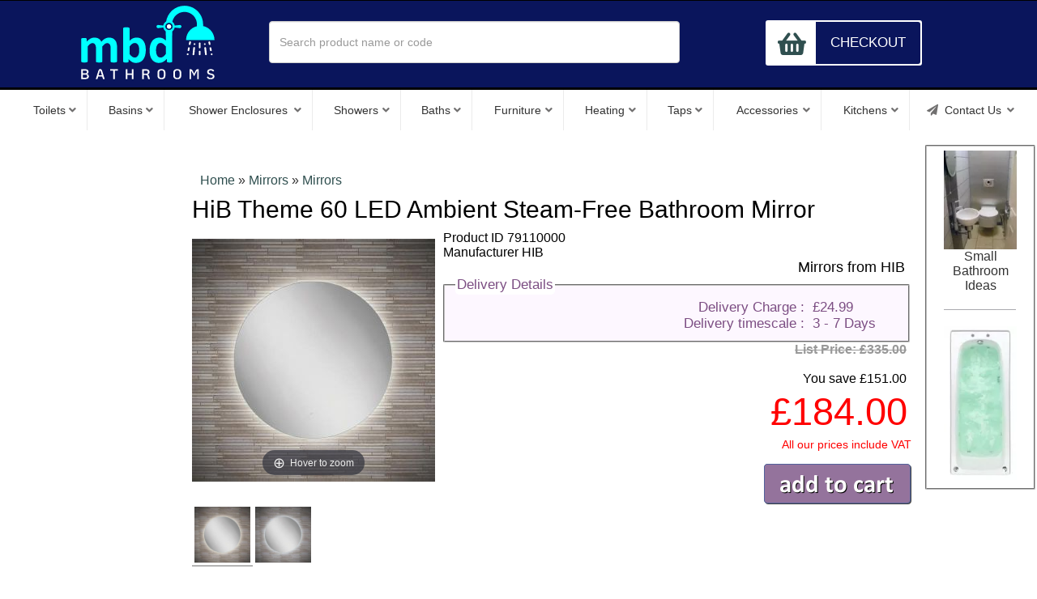

--- FILE ---
content_type: text/html; charset=UTF-8
request_url: https://www.mbd-bathrooms.co.uk/hib-theme-60-led-ambient-steam-free-bathroom-mirror-79110000
body_size: 21896
content:
<?xml version="1.0" encoding="utf-8"?><!DOCTYPE html>
<html lang="en">
<head>
<script async src="https://www.googletagmanager.com/gtag/js?id=UA-4416630-2" type="text/psajs" data-pagespeed-orig-index="0"></script>
<script type="text/psajs" data-pagespeed-orig-index="1">window.dataLayer=window.dataLayer||[];function gtag(){dataLayer.push(arguments);}gtag('js',new Date());gtag('config','UA-4416630-2');</script><base href="https://www.mbd-bathrooms.co.uk/"/>
<title>HiB Theme 60 LED Ambient Steam-Free Bathroom Mirror, Mirrors, 79110000 from mbd bathrooms</title>
<meta name="keywords" content="Bathrooms, Lakes,79110000,HiB, Theme 60, LED, Ambient, Steam-Free, Steam Free, Bathroom, Mirror, 79110000"/>
<meta name="description" content="HiB Theme 60 LED Ambient Steam-Free Bathroom Mirror, available at  &amp;pound;184.00 including VAT, the best online price - Midland Bathroom Distributors. Mirrors Buy on-line or give us a call.  We make internet shopping easy."/>
<link href="css/A.cke.css+bootstrap.min.css,Mcc.Y4hAm4DIFx.css.pagespeed.cf.v7vDbC2eH_.css" rel="stylesheet" type="text/css"/>
<meta charset="utf-8">
<meta name="viewport" content="width=device-width, initial-scale=1.0, maximum-scale=1.0, user-scalable=no"/>
<script data-pagespeed-orig-type="text/javascript" src="js/jquery.min.js.pagespeed.jm.iDyG3vc4gw.js" type="text/psajs" data-pagespeed-orig-index="2"></script>
<script src="js/bootstrap.min.js+jquery.liquidcarousel.js+ectcart.js.pagespeed.jc.7shyrj76hO.js" type="text/psajs" data-pagespeed-orig-index="3"></script><script type="text/psajs" data-pagespeed-orig-index="4">eval(mod_pagespeed_ItsjHfSVxq);</script>
<link rel="stylesheet" href="https://use.fontawesome.com/releases/v5.7.2/css/all.css">
<meta name="robots" content="index, follow">
<link rel="SHORTCUT ICON" href="/xfavicon.ico.pagespeed.ic.SLYRKHkbJ4.webp">
<style>.ui-widget{font-family:Lucida\ Grande,Lucida\ Sans,Arial,sans-serif;font-size:1.1em}.ui-widget-content{border:1px solid #a6c9e2;background-color:#fff}.ui-autocomplete{position:absolute;cursor:default}* html .ui-autocomplete{width:1px}.ui-corner-all{-moz-border-radius:5px;-webkit-border-radius:5px;-khtml-border-radius:5px;border-radius:5px}.ui-menu{list-style:none;padding:2px;margin:0;display:block;float:left;z-index:10009!important}li.sugItem{margin:0;padding:.1em;zoom:1;float:left;clear:left;width:100%}li.sugItem>a,li.sugItem>a:hover{text-decoration:none;color:#000;display:block;padding:.2em .4em;line-height:1.5;zoom:1;border:none;font-weight:400;text-align:left}li.sugItem>a.ui-state-hover{border:1px solid #79b7e7;background-image:none;background-color:#39f;color:#fff;font-weight:400;margin:-1px}span.sugImg,span.sugText,span.sugpSKU,span.sugpID,span.sugpID,span.sugClear{display:block}span.sugImg{float:left;width:50px;height:50px;margin-right:10px}span.sugImg>img{max-width:95%;max-height:100%}span.sugText{float:left}span.sugpName{white-space:nowrap}span.sugMatch{font-weight:700}span.sugClear{clear:both}@media screen and (max-width:600px){.ui-widget{font-family:Lucida\ Grande,Lucida\ Sans,Arial,sans-serif;font-size:.6em}}</style>
<script type="text/psajs" data-pagespeed-orig-index="5">eval(mod_pagespeed_m12dFyuu2W);</script>
<script type="text/psajs" data-pagespeed-orig-index="6">eval(mod_pagespeed_RPqVB4UaQc);</script>
<link id="effect" rel="stylesheet" type="text/css" media="all" href="css/dropdown-effects/A.fade-down.css.pagespeed.cf.FE9xCvsrzY.css"/>
<link rel="stylesheet" type="text/css" media="all" href="css/A.webslidemenu.css.pagespeed.cf.xMQkBin2rI.css"/>
<link rel="stylesheet" type="text/css" href="A.css,,_ectcartgsv.css+style1.css,Mcc.W6Ast2DIcV.css.pagespeed.cf.Mis1mjdEjV.css"/>
<link id="theme" rel="stylesheet" type="text/css" media="all" href="css/dropdown-effects/A.white-gry.css.pagespeed.cf.hbW5cXZVyR.css"/>
<link rel="stylesheet" type="text/css" href="css/A.sale.css.pagespeed.cf.jgp5MzTXTN.css"/>
<script data-pagespeed-orig-type="text/javascript" src="js/jquery.min.js.pagespeed.jm.iDyG3vc4gw.js" type="text/psajs" data-pagespeed-orig-index="7"></script>
<script src="js/jquery.countdown.min.js+webslidemenu.js.pagespeed.jc.8aynUPGjpE.js" type="text/psajs" data-pagespeed-orig-index="8"></script><script type="text/psajs" data-pagespeed-orig-index="9">eval(mod_pagespeed_VQfC0B2sKo);</script>
<script type="text/psajs" data-pagespeed-orig-index="10">eval(mod_pagespeed_IXpsDV3Mqn);</script>
<script data-pagespeed-orig-type="text/javascript" src="js/jquery-ui.min.js.pagespeed.jm.lA3kn0KXU8.js" type="text/psajs" data-pagespeed-orig-index="11"></script>
<script src="js/ectcart.js+jquery.liquidcarousel.js+jquery.liquidcarousel.js.pagespeed.jc.RAqM8rLPw6.js" type="text/psajs" data-pagespeed-orig-index="12"></script><script type="text/psajs" data-pagespeed-orig-index="13">eval(mod_pagespeed_RPqVB4UaQc);</script>
<script type="text/psajs" data-pagespeed-orig-index="14">eval(mod_pagespeed_m12dFyuu2W);</script>
<script type="text/psajs" data-pagespeed-orig-index="15">eval(mod_pagespeed_m12dFyuu2W);</script>
<link type="text/css" rel="stylesheet" href="magiczoomplus/A.magiczoomplus.css.pagespeed.cf.jrr0UBDw_M.css"/>
</head>
<body><noscript><meta HTTP-EQUIV="refresh" content="0;url='https://www.mbd-bathrooms.co.uk/hib-theme-60-led-ambient-steam-free-bathroom-mirror-79110000?PageSpeed=noscript'" /><style><!--table,div,span,font,p{display:none} --></style><div style="display:block">Please click <a href="https://www.mbd-bathrooms.co.uk/hib-theme-60-led-ambient-steam-free-bathroom-mirror-79110000?PageSpeed=noscript">here</a> if you are not redirected within a few seconds.</div></noscript>
<div class="wsmobileheader clearfix">
<a id="wsnavtoggle" class="wsanimated-arrow"><span></span></a>
<span class="smllogo"><?xml version="1.0" encoding="utf-8"?>
<svg version="1.1" id="Layer_1" xmlns="http://www.w3.org/2000/svg" xmlns:xlink="http://www.w3.org/1999/xlink" x="0px" y="0px" viewBox="0 0 720 396.9" style="enable-background:new 0 0 720 396.9;" xml:space="preserve">
<style type="text/css">.st0{fill:#fff}.st1{fill:#0ff}</style>
<title>MBD Bathrooms</title>
<path class="st0" d="M1.2,342.6h23.1c5.2,0,9.2,1.2,12,3.6s4.2,5.8,4.3,10.1c0,2.5-0.8,5-2.3,7c-1.6,2.1-3.9,3.6-6.5,4.2
	c3,0.5,5.7,2.1,7.6,4.5c2,2.5,3,5.7,2.8,8.9c0.2,4.1-1.5,8-4.6,10.6c-3.1,2.6-7.3,3.9-12.6,3.9H1.2V342.6z M24,364.4
	c2,0.1,4-0.6,5.5-2c2.8-3,2.8-7.7,0-10.7c-1.5-1.4-3.5-2.1-5.6-2H10.1v14.8L24,364.4z M23,388.4c6.8,0,10.3-2.8,10.3-8.4
	c0-2.8-0.9-4.9-2.6-6.4c-1.7-1.4-4.3-2.2-7.6-2.2H10v17L23,388.4z"/>
<path class="st0" d="M114.2,381.5H92.6l-4.1,13.9h-8.9l13.2-42.7c0.6-2.3,1.5-4.5,2.7-6.6c0.8-1.4,1.9-2.6,3.3-3.4
	c1.5-0.7,3.1-1.1,4.8-1c1.6-0.1,3.2,0.3,4.7,1c1.4,0.8,2.5,2,3.3,3.4c1.2,2.1,2.1,4.3,2.7,6.6l13.1,42.7h-8.9L114.2,381.5z
	 M112.2,374.9l-6.6-22.1c-0.2-0.8-0.5-1.5-0.9-2.2c-0.3-0.4-0.8-0.7-1.3-0.7c-0.5,0-1,0.2-1.3,0.7c-0.5,0.7-0.8,1.4-1,2.2l-6.6,22.1
	H112.2z"/>
<path class="st0" d="M173.5,349.6h-16.4v-7h41.5v7h-16.3v45.8h-8.9V349.6z"/>
<path class="st0" d="M241,342.6h8.9v22.8h23.4v-22.8h8.9v52.8h-8.9v-23h-23.4v23H241V342.6z"/>
<path class="st0" d="M371.1,395.4h-9.4l-3.5-12.3c-0.5-2-1.3-3.9-2.2-5.8c-0.7-1.3-1.8-2.4-3.1-3.1c-1.7-0.8-3.5-1.1-5.4-1.1h-9.2
	v22.2h-8.9v-52.8h21.8c5.9,0,10.3,1.3,13.3,3.8c2.9,2.5,4.4,6.3,4.4,11.4c0.2,3.1-0.8,6.1-2.7,8.6c-2,2.2-4.7,3.7-7.6,4.1
	c2.3,0.8,4.3,2.3,5.6,4.4c1.5,2.6,2.7,5.4,3.5,8.3L371.1,395.4z M351.1,366.2c2.3,0.1,4.6-0.7,6.3-2.1c1.7-1.6,2.6-3.8,2.4-6.1
	c0.2-2.3-0.7-4.6-2.4-6.2c-1.8-1.5-4-2.2-6.3-2.1h-12.9v16.5L351.1,366.2z"/>
<path class="st0" d="M417.5,391.4c-3.6-3.3-5.5-8-5.5-14.3V361c0-6.3,1.8-11.1,5.5-14.3s8.9-4.9,15.8-4.9c6.9,0,12.1,1.6,15.8,4.9
	s5.5,8,5.4,14.3v16.1c0,6.3-1.8,11.1-5.5,14.3s-8.9,4.9-15.8,4.9C426.4,396.3,421.2,394.7,417.5,391.4z M442.5,386.2
	c2.1-2.1,3.2-5.1,3.2-9.1V361c0-4-1.1-7-3.2-9.1c-2.1-2.1-5.2-3.1-9.2-3.1c-4,0-7.1,1-9.2,3.1c-2.2,2.1-3.2,5.1-3.2,9.1v16.1
	c0,4,1.1,7,3.2,9.1c2.1,2.1,5.2,3.1,9.2,3.1C437.3,389.3,440.3,388.2,442.5,386.2L442.5,386.2z"/>
<path class="st0" d="M502.7,391.4c-3.7-3.3-5.5-8-5.5-14.3V361c0-6.3,1.8-11.1,5.5-14.3c3.7-3.3,8.9-4.9,15.8-4.9
	c6.9,0,12.1,1.6,15.8,4.9c3.6,3.3,5.5,8,5.5,14.3v16.1c0,6.3-1.8,11.1-5.5,14.3s-8.9,4.9-15.8,4.9
	C511.6,396.3,506.4,394.7,502.7,391.4z M527.7,386.2c2.1-2.1,3.2-5.1,3.2-9.1V361c0-4-1.1-7-3.2-9.1s-5.2-3.1-9.2-3.1
	c-4,0-7.1,1-9.2,3.1c-2.2,2.1-3.2,5.1-3.2,9.1v16.1c0,4,1.1,7,3.2,9.1c2.1,2.1,5.2,3.1,9.2,3.1C522.5,389.3,525.6,388.2,527.7,386.2
	L527.7,386.2z"/>
<path class="st0" d="M584.7,342.6h4.8c2-0.1,3.9,0.3,5.7,1c1.5,0.7,2.8,1.8,3.8,3.1c1.4,1.9,2.7,4,3.7,6.2l6.6,13l6.6-13
	c1-2.2,2.3-4.2,3.7-6.2c1-1.3,2.3-2.4,3.8-3.1c1.8-0.7,3.8-1.1,5.7-1h4.8v52.8h-8.1v-43.5c-0.7,0.1-1.3,0.4-1.7,0.9
	c-0.7,0.8-1.2,1.7-1.7,2.7l-13.1,24.4l-13.1-24.4c-0.5-1-1.1-1.9-1.7-2.8c-0.4-0.5-1-0.8-1.7-0.9v43.6h-8.1L584.7,342.6z"/>
<path class="st0" d="M688.7,395.2c-2.2-0.7-4.3-1.7-6.2-3.2c-1.9-1.7-3.7-3.5-5.2-5.6l6-5c1.6,2.4,3.7,4.5,6.2,6.1
	c2.4,1.3,5.1,1.9,7.8,1.8c4.2,0,7.4-0.7,9.4-2c2.1-1.4,3.2-3.8,3.1-6.3c0.1-1.4-0.4-2.7-1.3-3.8c-1.3-1.2-2.9-2.1-4.6-2.6
	c-3.2-1-6.5-1.8-9.8-2.5c-4.9-1-8.6-2.8-11-5.3c-2.4-2.5-3.6-5.8-3.6-10c-0.1-2.8,0.8-5.6,2.3-8c1.7-2.4,4-4.2,6.6-5.3
	c3.2-1.3,6.6-1.9,10.1-1.8c4-0.1,7.9,0.6,11.6,2.2c3,1.4,5.4,3.7,7.1,6.5l-5.9,4.8c-1.6-2-3.6-3.6-5.8-4.9c-2.2-1.1-4.7-1.6-7.1-1.5
	c-3.2,0-5.7,0.7-7.5,2.1c-1.8,1.5-2.8,3.7-2.6,6.1c-0.1,2.2,1,4.3,2.9,5.4c2.5,1.4,5.3,2.5,8.1,3c3.6,0.7,7.2,1.7,10.7,3
	c2.5,0.9,4.6,2.5,6.3,4.6c1.6,2.4,2.4,5.2,2.3,8.1c0,10.2-7.1,15.3-21.3,15.3C694.5,396.4,691.6,396,688.7,395.2z"/>
<path class="st0" d="M639.1,198.4c-2.5,0-4.6,2.1-4.6,4.6c0,0,0,0,0,0v22.2c0,2.6,2.1,4.6,4.6,4.6c2.6,0,4.6-2.1,4.6-4.6
	c0,0,0,0,0,0V203C643.8,200.4,641.7,198.4,639.1,198.4C639.1,198.4,639.1,198.4,639.1,198.4z M637.9,243c-2.1,0.6-3.5,2.5-3.4,4.6
	v14.6c0,2.5,2.1,4.6,4.6,4.6c0,0,0,0,0,0l0,0c2.5,0,4.6-2.1,4.6-4.6c0,0,0,0,0,0v-14.7c0-2.6-2.1-4.6-4.6-4.6
	C638.7,242.8,638.3,242.9,637.9,243z"/>
<path class="st0" d="M671.3,206.5c-0.3-2.5-2.5-4.4-5.1-4.1c-2.5,0.3-4.4,2.5-4.1,5.1c0.3,2.5,2.5,4.4,5.1,4.1
	C669.8,211.3,671.6,209,671.3,206.5C671.3,206.5,671.3,206.5,671.3,206.5z M675.7,247.7l-2.2-20.6c-0.3-2.5-2.6-4.4-5.1-4.1
	c-2.5,0.3-4.4,2.6-4.1,5.1l0,0l2.2,20.6c0.2,2.5,2.4,4.5,4.9,4.3c2.5-0.2,4.5-2.4,4.3-4.9C675.7,247.9,675.7,247.8,675.7,247.7
	L675.7,247.7z"/>
<path class="st0" d="M675.7,247.7c-0.3-2.5-2.6-4.4-5.1-4.1c0,0-0.1,0-0.1,0c-2.5,0.5-4.3,2.8-3.9,5.4l1.5,13.7
	c0.3,2.3,2.2,4.1,4.6,4.1l0,0c2.5,0,4.6-2.1,4.6-4.6c0-0.2,0-0.3,0-0.5L675.7,247.7z"/>
<path class="st0" d="M612,202.4c-2.5-0.3-4.8,1.6-5.1,4.1c-0.3,2.5,1.6,4.8,4.1,5.1c2.5,0.3,4.8-1.6,5.1-4.1c0,0,0,0,0,0
	C616.4,204.9,614.6,202.7,612,202.4C612,202.4,612,202.4,612,202.4z M609.8,223c-2.5-0.3-4.8,1.6-5.1,4.1c0,0,0,0,0,0l-2.2,20.6
	c-0.2,2.5,1.7,4.8,4.3,4.9c2.4,0.2,4.6-1.5,4.9-3.9l2.2-20.6C614.2,225.6,612.4,223.3,609.8,223C609.8,223,609.8,223,609.8,223z"/>
<path class="st0" d="M606.8,243.6c-2.3,0.2-4.1,2.1-4.3,4.4l-1.5,13.8c-0.3,2.5,1.6,4.8,4.1,5.1c0.2,0,0.3,0,0.5,0l0,0
	c2.4,0,4.3-1.8,4.6-4.1l1.5-14.1c0.3-2.5-1.6-4.8-4.1-5.1C607.4,243.5,607.1,243.5,606.8,243.6z"/>
<path class="st0" d="M588.5,192c-2.5-0.5-4.9,1.1-5.4,3.6c0,0,0,0,0,0l-2.2,10.8c-0.5,2.5,1.2,4.9,3.7,5.4c2.5,0.5,4.8-1.1,5.4-3.6
	l2.2-10.8C592.6,194.9,591,192.5,588.5,192z M582,224.4c-2.5-0.5-4.9,1.1-5.4,3.6l-2.2,10.8c-0.7,2.5,0.8,5,3.2,5.6
	c2.5,0.7,5-0.8,5.6-3.2c0.1-0.2,0.1-0.4,0.1-0.6l2.2-10.8C586.1,227.4,584.5,225,582,224.4z M574.7,256.8c-2.3,0-4.3,1.6-4.7,3.9
	l-0.1,0.6c-0.5,2.5,1.1,4.9,3.6,5.4c0.3,0.1,0.6,0.1,0.9,0.1l0,0c2.2,0,4.1-1.6,4.5-3.7l0.2-0.8c0.5-2.5-1.1-4.9-3.6-5.4
	C575.2,256.9,575,256.8,574.7,256.8L574.7,256.8z"/>
<path class="st0" d="M697.3,206.4l-2.2-10.8c-0.7-2.4-3.3-3.8-5.7-3.1c-2.1,0.6-3.5,2.7-3.3,4.9l2.2,10.8c0.5,2.5,2.9,4.1,5.4,3.6
	S697.9,208.9,697.3,206.4L697.3,206.4L697.3,206.4z M703.9,238.9l-2.2-10.8c-0.3-2.5-2.7-4.3-5.2-4c-2.5,0.3-4.3,2.7-4,5.2
	c0,0.2,0.1,0.4,0.1,0.6l2.2,10.8c0.3,2.5,2.5,4.4,5.1,4.1c2.5-0.3,4.4-2.5,4.1-5.1C704,239.4,703.9,239.2,703.9,238.9L703.9,238.9z
	 M708.2,260.5c-0.5-2.5-2.9-4.1-5.4-3.6c-0.4,0.1-0.8,0.2-1.1,0.4c-1.9,1-2.9,3.2-2.5,5.3l0.1,0.6c0.4,2.2,2.3,3.7,4.5,3.7l0,0
	c2.6,0,4.6-2.1,4.6-4.6c0-0.3,0-0.6-0.1-0.9L708.2,260.5z"/>
<path class="st1" d="M485.1,115c0.2-0.9,0.3-1.7,0.3-2.6c0-0.9-0.1-1.7-0.3-2.6c-1.4-6.2-7.6-10.1-13.9-8.7c-4.3,1-7.7,4.4-8.7,8.8
	c-0.2,0.8-0.3,1.7-0.3,2.5c0,0.8,0.1,1.7,0.3,2.5c1.4,6.2,7.6,10.1,13.8,8.7C480.7,122.7,484.1,119.3,485.1,115z"/>
<path class="st1" d="M459.8,126.2c-0.9-0.9-1.6-1.8-2.3-2.8v36.9h32.8v-37.1c-0.7,1.1-1.5,2.1-2.5,3c-7.6,7.7-20,7.8-27.8,0.2
	C459.9,126.4,459.9,126.3,459.8,126.2L459.8,126.2z"/>
<path class="st1" d="M458.1,87.9c4.3-0.7,8.7-1,13.1-1h19.3v8.5c2.9-37,35.3-64.6,72.2-61.6c34.9,2.8,61.8,31.9,61.8,66.9v13h33v-13
	c0.1-55.3-44.7-100.2-100-100.3C507.1,0.4,464.5,37.9,458.1,87.9z"/>
<path class="st1" d="M457.3,123.9h0.2C457.4,123.9,457.3,123.9,457.3,123.9z"/>
<path class="st1" d="M718.8,185H565.8c0-42.3,34.3-76.5,76.5-76.5C684.6,108.5,718.8,142.7,718.8,185z"/>
<path class="st1" d="M442.8,112.4c0,1.8,0.2,3.5,0.5,5.2l0,0c1.3,7.6,5.4,14.5,11.5,19.2c0.1,0.1,0.2,0.1,0.2,0.2
	c0.8,0.6,1.5,1.1,2.3,1.6l0.2,0.1c0.8,0.4,1.5,0.9,2.3,1.3c8.8,4.4,19.2,4.4,28,0c0.9-0.4,1.7-0.9,2.5-1.4c0.1,0,0.2-0.1,0.2-0.1
	c0.8-0.5,1.6-1,2.3-1.6c0.1-0.1,0.2-0.1,0.3-0.2c6-4.7,10.1-11.5,11.4-19.1l0,0c0.3-1.7,0.5-3.5,0.5-5.2c0-1.8-0.2-3.5-0.5-5.3v-0.1
	c-1.3-7.6-5.3-14.4-11.4-19.1c-0.1-0.1-0.2-0.1-0.3-0.2c-0.7-0.6-1.5-1.1-2.3-1.6c-0.1,0-0.2-0.1-0.2-0.1c-0.8-0.5-1.6-1-2.5-1.4
	c-4.3-2.2-9.1-3.3-14-3.3c-4.9,0-9.7,1.1-14,3.3c-0.8,0.4-1.6,0.8-2.3,1.3c-0.1,0-0.1,0.1-0.2,0.1c-0.8,0.5-1.5,1-2.3,1.6
	c0,0-0.1,0.1-0.2,0.2c-6.1,4.7-10.2,11.6-11.5,19.2v0.1C443,108.9,442.8,110.7,442.8,112.4z M454.2,112.4c0-1.9,0.3-3.8,0.8-5.6
	c0.5-1.9,1.4-3.8,2.5-5.4c3.6-5.5,9.8-8.8,16.3-8.8c5.3,0,10.3,2.1,14,5.8c0.9,0.9,1.8,1.9,2.5,3c0.1,0.1,0.1,0.2,0.2,0.3
	c2,3.2,3,6.8,3,10.5c0,3.7-1,7.3-3,10.5c-0.1,0.1-0.1,0.2-0.2,0.3c-0.7,1.1-1.5,2.1-2.5,3c-7.6,7.7-20,7.8-27.8,0.2
	c-0.1-0.1-0.2-0.1-0.2-0.2c-0.9-0.9-1.6-1.8-2.3-2.8c-1.1-1.6-1.9-3.4-2.5-5.3C454.5,116.2,454.2,114.3,454.2,112.4L454.2,112.4z"/>
<path class="st0" d="M462.2,112.4c0,0.8,0.1,1.7,0.3,2.5c1.3,6.2,7.4,10.2,13.7,8.9c5.4-1.1,9.2-5.9,9.2-11.4c0-0.9-0.1-1.7-0.3-2.6
	c-1.4-6.2-7.6-10.1-13.9-8.7c-4.3,1-7.7,4.4-8.7,8.8C462.3,110.7,462.2,111.6,462.2,112.4z"/>
<path class="st1" d="M500.8,107.6l30.8-3.5c4.6-0.5,8.8,2.8,9.3,7.4c0.5,4.6-2.8,8.8-7.4,9.3l0,0h-1.9l-30.8-3.5
	c-2.7-0.3-4.6-2.7-4.3-5.4C496.7,109.6,498.5,107.8,500.8,107.6z"/>
<path class="st1" d="M446.8,117.3l-30.8,3.5c-4.6,0.5-8.8-2.8-9.3-7.4c-0.5-4.6,2.8-8.8,7.4-9.3h1.9l30.8,3.5
	c2.7,0.3,4.6,2.7,4.3,5.4C450.9,115.2,449.1,117,446.8,117.3L446.8,117.3z"/>
<path class="st1" d="M193.7,300.7c0,0.9-0.3,1.7-0.8,2.4c-0.7,0.8-1.7,1.4-2.7,1.7c-1.7,0.5-3.4,0.9-5.2,1c-2.2,0.2-4.9,0.3-8.3,0.3
	s-6.2-0.1-8.4-0.3c-1.8-0.1-3.5-0.5-5.2-1c-1.1-0.3-2-0.9-2.7-1.7c-0.5-0.7-0.8-1.5-0.7-2.4v-71.8c0-3.7-0.4-7.5-1.1-11.1
	c-0.7-3.1-1.9-6-3.5-8.6c-1.5-2.3-3.6-4.2-6-5.6c-2.7-1.4-5.6-2.1-8.6-2c-4.1,0-8.2,1.6-12.3,4.8c-5,4.1-9.6,8.7-13.6,13.8v80.5
	c0,0.9-0.3,1.7-0.8,2.4c-0.8,0.8-1.7,1.4-2.8,1.7c-1.7,0.5-3.4,0.9-5.2,1c-2.2,0.2-4.9,0.3-8.1,0.3s-6.1-0.1-8.3-0.3
	c-1.8-0.1-3.5-0.5-5.2-1c-1.1-0.3-2-0.9-2.8-1.7c-0.5-0.7-0.8-1.5-0.8-2.4v-71.8c0-3.7-0.4-7.5-1.2-11.1c-0.6-3.1-1.8-6-3.5-8.6
	c-1.5-2.3-3.6-4.3-6-5.6c-2.6-1.4-5.6-2.1-8.5-2c-4.2,0-8.3,1.6-12.5,4.8c-5,4-9.5,8.7-13.4,13.8v80.5c0,0.9-0.3,1.7-0.8,2.4
	c-0.8,0.8-1.7,1.4-2.8,1.7c-1.7,0.5-3.5,0.9-5.2,1c-2.2,0.2-4.9,0.3-8.3,0.3s-6.1-0.1-8.3-0.3c-1.8-0.1-3.5-0.5-5.2-1
	c-1-0.3-2-0.9-2.7-1.7c-0.5-0.7-0.8-1.5-0.8-2.4v-121c0-0.8,0.2-1.7,0.7-2.4c0.6-0.8,1.5-1.4,2.5-1.7c1.5-0.5,3-0.8,4.5-1
	c2.3-0.2,4.7-0.4,7-0.3c2.4,0,4.8,0.1,7.2,0.3c1.5,0.1,3,0.5,4.4,1c0.9,0.3,1.7,0.9,2.2,1.7c0.5,0.7,0.7,1.5,0.7,2.4v14
	c6.7-7.2,13.3-12.7,20-16.3c6.4-3.5,13.5-5.4,20.8-5.4c4.5-0.1,9,0.5,13.4,1.6c3.8,0.9,7.3,2.4,10.6,4.4c3,1.9,5.8,4.2,8.1,7
	c2.3,2.8,4.2,5.8,5.7,9.1c3.3-3.6,6.9-6.9,10.7-10c3.2-2.6,6.7-4.9,10.3-6.9c3.2-1.7,6.6-3,10.2-3.9c3.4-0.8,6.9-1.3,10.4-1.3
	c8,0,14.8,1.4,20.4,4.1c5.3,2.5,9.9,6.3,13.4,11.1c3.5,4.9,6,10.5,7.3,16.4c1.5,6.5,2.2,13.1,2.2,19.8V300.7z"/>
<path class="st1" d="M349,238.6c0.1,9.8-1.1,19.5-3.5,29c-2,7.9-5.5,15.3-10.2,22c-4.3,5.9-9.9,10.7-16.4,14c-6.8,3.3-14.4,5-22,4.9
	c-3.8,0-7.7-0.4-11.4-1.1c-3.5-0.8-6.9-2-10.1-3.7c-3.4-1.8-6.6-4-9.5-6.5c-3.4-2.9-6.6-6.1-9.6-9.5v13.1c0,0.9-0.2,1.8-0.8,2.5
	c-0.6,0.8-1.5,1.4-2.4,1.7c-1.5,0.5-3,0.9-4.5,1c-1.9,0.2-4.2,0.3-6.9,0.3s-5.1-0.1-7-0.3c-1.5-0.1-3-0.5-4.5-1
	c-0.9-0.3-1.8-0.9-2.4-1.7c-0.5-0.8-0.7-1.6-0.7-2.5V122.3c0-0.9,0.3-1.7,0.8-2.4c0.7-0.9,1.7-1.5,2.8-1.8c1.7-0.6,3.4-1,5.2-1.2
	c5.5-0.5,11-0.5,16.6,0c1.8,0.2,3.5,0.6,5.2,1.2c1.1,0.3,2,1,2.8,1.8c0.5,0.7,0.8,1.6,0.8,2.4v66.9c2.8-2.9,5.9-5.5,9.2-7.9
	c2.9-2.1,6-3.8,9.2-5.3c3-1.4,6.2-2.4,9.5-3.1c3.4-0.6,6.9-1,10.3-0.9c8.9,0,16.5,1.8,22.8,5.4c6.2,3.5,11.4,8.5,15.3,14.4
	c4.1,6.5,7,13.7,8.6,21.2C348.1,221.4,349,230,349,238.6z M313.6,241c0-5-0.4-10-1.1-14.9c-0.7-4.4-2-8.7-4-12.8
	c-1.7-3.5-4.3-6.6-7.4-8.9c-3.4-2.3-7.4-3.5-11.5-3.3c-2.2,0-4.5,0.4-6.6,1c-2.4,0.7-4.7,1.8-6.7,3.3c-2.6,1.8-5,3.8-7.1,6
	c-2.8,2.8-5.4,5.9-7.7,9.1v40.2c3.9,5.3,8.6,10,13.8,14c3.9,3.1,8.8,4.7,13.8,4.8c4,0.1,8-1.1,11.3-3.4c3.2-2.4,5.8-5.4,7.7-8.8
	c2.1-3.9,3.6-8,4.4-12.3C313.1,250.3,313.6,245.6,313.6,241z"/>
<path class="st1" d="M457.1,135v53.2c-4.8-4.9-10.3-9-16.4-12.1c-5.7-2.8-12.1-4.2-18.4-4.1c-7.9-0.2-15.7,1.5-22.8,4.9
	c-6.6,3.2-12.3,8-16.5,14c-4.7,6.6-8.1,14.1-10.1,22c-2.4,9.5-3.6,19.2-3.5,29c0,8.6,0.8,17.1,2.7,25.5c1.6,7.6,4.6,14.8,8.8,21.2
	c4,6,9.3,11,15.6,14.4c6.4,3.6,14.2,5.4,23.4,5.4c7.9,0.1,15.7-1.8,22.7-5.6c7.3-4.1,13.9-9.4,19.6-15.6v13.4c0,0.9,0.2,1.8,0.8,2.5
	c0.6,0.8,1.5,1.4,2.4,1.7c1.4,0.5,2.9,0.9,4.4,1c1.8,0.2,4.2,0.3,7,0.3c2.7,0,5-0.1,6.9-0.3c1.5-0.1,3-0.5,4.4-1
	c0.9-0.3,1.7-0.9,2.3-1.7c0.5-0.8,0.7-1.6,0.7-2.5V135H457.1z M457.1,260c-2.5,3.2-5.2,6.2-8,9.2c-2.2,2.2-4.5,4.2-7.1,6
	c-2.1,1.4-4.4,2.5-6.8,3.3c-2.2,0.7-4.5,1-6.9,1c-4.2,0.2-8.2-1-11.7-3.4c-3.2-2.4-5.7-5.4-7.4-9c-1.9-4.1-3.3-8.4-4-12.8
	c-0.8-4.9-1.2-9.8-1.2-14.8c0-4.7,0.5-9.4,1.4-14c0.9-4.3,2.3-8.5,4.3-12.4c1.8-3.6,4.5-6.6,7.7-8.9c3.4-2.3,7.4-3.4,11.4-3.3
	c5.1,0.1,10,1.8,14,4.9c5.3,4.1,10,8.8,14,14.1L457.1,260z"/>
</svg></span>
<div class="wssearch clearfix">
<i class="wssearchicon fas fa-search"><br></i>
<i class="wscloseicon fas fa-times"></i>
<div class="wssearchform clearfix">
<form class="" role="search" method="post" action="search.php">
<input type="hidden" name="posted" value="1"/>
<input type="hidden" name="nobox" value="true"/>
<div class="form-group">
<input type="text" name="stext" size="16" class="form-control" placeholder="Search here">
</div>
</form>
</div>
</div>
<div class="wsbasket">
<a href="/cart.php">
<i class="wsbasketicon fas fa-shopping-basket sm-basket"><br></i>
</a>
</div>
</div>
<div class="mbd-top"></div>
<nav class="navbar-default1" role="navigation">
<div class="container-fluid ">
<div class="topbarbg clearfix">
<div class="headerwp clearfix">
<div class="desktoplogo  col-md-3 clearfix">
<a href="/index.php"><?xml version="1.0" encoding="utf-8"?>
<svg version="1.1" id="Layer_1" xmlns="http://www.w3.org/2000/svg" xmlns:xlink="http://www.w3.org/1999/xlink" x="0px" y="0px" viewBox="0 0 720 396.9" style="enable-background:new 0 0 720 396.9;" xml:space="preserve">
<style type="text/css">.st0{fill:#fff}.st1{fill:#0ff}</style>
<title>MBD Bathrooms</title>
<path class="st0" d="M1.2,342.6h23.1c5.2,0,9.2,1.2,12,3.6s4.2,5.8,4.3,10.1c0,2.5-0.8,5-2.3,7c-1.6,2.1-3.9,3.6-6.5,4.2
	c3,0.5,5.7,2.1,7.6,4.5c2,2.5,3,5.7,2.8,8.9c0.2,4.1-1.5,8-4.6,10.6c-3.1,2.6-7.3,3.9-12.6,3.9H1.2V342.6z M24,364.4
	c2,0.1,4-0.6,5.5-2c2.8-3,2.8-7.7,0-10.7c-1.5-1.4-3.5-2.1-5.6-2H10.1v14.8L24,364.4z M23,388.4c6.8,0,10.3-2.8,10.3-8.4
	c0-2.8-0.9-4.9-2.6-6.4c-1.7-1.4-4.3-2.2-7.6-2.2H10v17L23,388.4z"/>
<path class="st0" d="M114.2,381.5H92.6l-4.1,13.9h-8.9l13.2-42.7c0.6-2.3,1.5-4.5,2.7-6.6c0.8-1.4,1.9-2.6,3.3-3.4
	c1.5-0.7,3.1-1.1,4.8-1c1.6-0.1,3.2,0.3,4.7,1c1.4,0.8,2.5,2,3.3,3.4c1.2,2.1,2.1,4.3,2.7,6.6l13.1,42.7h-8.9L114.2,381.5z
	 M112.2,374.9l-6.6-22.1c-0.2-0.8-0.5-1.5-0.9-2.2c-0.3-0.4-0.8-0.7-1.3-0.7c-0.5,0-1,0.2-1.3,0.7c-0.5,0.7-0.8,1.4-1,2.2l-6.6,22.1
	H112.2z"/>
<path class="st0" d="M173.5,349.6h-16.4v-7h41.5v7h-16.3v45.8h-8.9V349.6z"/>
<path class="st0" d="M241,342.6h8.9v22.8h23.4v-22.8h8.9v52.8h-8.9v-23h-23.4v23H241V342.6z"/>
<path class="st0" d="M371.1,395.4h-9.4l-3.5-12.3c-0.5-2-1.3-3.9-2.2-5.8c-0.7-1.3-1.8-2.4-3.1-3.1c-1.7-0.8-3.5-1.1-5.4-1.1h-9.2
	v22.2h-8.9v-52.8h21.8c5.9,0,10.3,1.3,13.3,3.8c2.9,2.5,4.4,6.3,4.4,11.4c0.2,3.1-0.8,6.1-2.7,8.6c-2,2.2-4.7,3.7-7.6,4.1
	c2.3,0.8,4.3,2.3,5.6,4.4c1.5,2.6,2.7,5.4,3.5,8.3L371.1,395.4z M351.1,366.2c2.3,0.1,4.6-0.7,6.3-2.1c1.7-1.6,2.6-3.8,2.4-6.1
	c0.2-2.3-0.7-4.6-2.4-6.2c-1.8-1.5-4-2.2-6.3-2.1h-12.9v16.5L351.1,366.2z"/>
<path class="st0" d="M417.5,391.4c-3.6-3.3-5.5-8-5.5-14.3V361c0-6.3,1.8-11.1,5.5-14.3s8.9-4.9,15.8-4.9c6.9,0,12.1,1.6,15.8,4.9
	s5.5,8,5.4,14.3v16.1c0,6.3-1.8,11.1-5.5,14.3s-8.9,4.9-15.8,4.9C426.4,396.3,421.2,394.7,417.5,391.4z M442.5,386.2
	c2.1-2.1,3.2-5.1,3.2-9.1V361c0-4-1.1-7-3.2-9.1c-2.1-2.1-5.2-3.1-9.2-3.1c-4,0-7.1,1-9.2,3.1c-2.2,2.1-3.2,5.1-3.2,9.1v16.1
	c0,4,1.1,7,3.2,9.1c2.1,2.1,5.2,3.1,9.2,3.1C437.3,389.3,440.3,388.2,442.5,386.2L442.5,386.2z"/>
<path class="st0" d="M502.7,391.4c-3.7-3.3-5.5-8-5.5-14.3V361c0-6.3,1.8-11.1,5.5-14.3c3.7-3.3,8.9-4.9,15.8-4.9
	c6.9,0,12.1,1.6,15.8,4.9c3.6,3.3,5.5,8,5.5,14.3v16.1c0,6.3-1.8,11.1-5.5,14.3s-8.9,4.9-15.8,4.9
	C511.6,396.3,506.4,394.7,502.7,391.4z M527.7,386.2c2.1-2.1,3.2-5.1,3.2-9.1V361c0-4-1.1-7-3.2-9.1s-5.2-3.1-9.2-3.1
	c-4,0-7.1,1-9.2,3.1c-2.2,2.1-3.2,5.1-3.2,9.1v16.1c0,4,1.1,7,3.2,9.1c2.1,2.1,5.2,3.1,9.2,3.1C522.5,389.3,525.6,388.2,527.7,386.2
	L527.7,386.2z"/>
<path class="st0" d="M584.7,342.6h4.8c2-0.1,3.9,0.3,5.7,1c1.5,0.7,2.8,1.8,3.8,3.1c1.4,1.9,2.7,4,3.7,6.2l6.6,13l6.6-13
	c1-2.2,2.3-4.2,3.7-6.2c1-1.3,2.3-2.4,3.8-3.1c1.8-0.7,3.8-1.1,5.7-1h4.8v52.8h-8.1v-43.5c-0.7,0.1-1.3,0.4-1.7,0.9
	c-0.7,0.8-1.2,1.7-1.7,2.7l-13.1,24.4l-13.1-24.4c-0.5-1-1.1-1.9-1.7-2.8c-0.4-0.5-1-0.8-1.7-0.9v43.6h-8.1L584.7,342.6z"/>
<path class="st0" d="M688.7,395.2c-2.2-0.7-4.3-1.7-6.2-3.2c-1.9-1.7-3.7-3.5-5.2-5.6l6-5c1.6,2.4,3.7,4.5,6.2,6.1
	c2.4,1.3,5.1,1.9,7.8,1.8c4.2,0,7.4-0.7,9.4-2c2.1-1.4,3.2-3.8,3.1-6.3c0.1-1.4-0.4-2.7-1.3-3.8c-1.3-1.2-2.9-2.1-4.6-2.6
	c-3.2-1-6.5-1.8-9.8-2.5c-4.9-1-8.6-2.8-11-5.3c-2.4-2.5-3.6-5.8-3.6-10c-0.1-2.8,0.8-5.6,2.3-8c1.7-2.4,4-4.2,6.6-5.3
	c3.2-1.3,6.6-1.9,10.1-1.8c4-0.1,7.9,0.6,11.6,2.2c3,1.4,5.4,3.7,7.1,6.5l-5.9,4.8c-1.6-2-3.6-3.6-5.8-4.9c-2.2-1.1-4.7-1.6-7.1-1.5
	c-3.2,0-5.7,0.7-7.5,2.1c-1.8,1.5-2.8,3.7-2.6,6.1c-0.1,2.2,1,4.3,2.9,5.4c2.5,1.4,5.3,2.5,8.1,3c3.6,0.7,7.2,1.7,10.7,3
	c2.5,0.9,4.6,2.5,6.3,4.6c1.6,2.4,2.4,5.2,2.3,8.1c0,10.2-7.1,15.3-21.3,15.3C694.5,396.4,691.6,396,688.7,395.2z"/>
<path class="st0" d="M639.1,198.4c-2.5,0-4.6,2.1-4.6,4.6c0,0,0,0,0,0v22.2c0,2.6,2.1,4.6,4.6,4.6c2.6,0,4.6-2.1,4.6-4.6
	c0,0,0,0,0,0V203C643.8,200.4,641.7,198.4,639.1,198.4C639.1,198.4,639.1,198.4,639.1,198.4z M637.9,243c-2.1,0.6-3.5,2.5-3.4,4.6
	v14.6c0,2.5,2.1,4.6,4.6,4.6c0,0,0,0,0,0l0,0c2.5,0,4.6-2.1,4.6-4.6c0,0,0,0,0,0v-14.7c0-2.6-2.1-4.6-4.6-4.6
	C638.7,242.8,638.3,242.9,637.9,243z"/>
<path class="st0" d="M671.3,206.5c-0.3-2.5-2.5-4.4-5.1-4.1c-2.5,0.3-4.4,2.5-4.1,5.1c0.3,2.5,2.5,4.4,5.1,4.1
	C669.8,211.3,671.6,209,671.3,206.5C671.3,206.5,671.3,206.5,671.3,206.5z M675.7,247.7l-2.2-20.6c-0.3-2.5-2.6-4.4-5.1-4.1
	c-2.5,0.3-4.4,2.6-4.1,5.1l0,0l2.2,20.6c0.2,2.5,2.4,4.5,4.9,4.3c2.5-0.2,4.5-2.4,4.3-4.9C675.7,247.9,675.7,247.8,675.7,247.7
	L675.7,247.7z"/>
<path class="st0" d="M675.7,247.7c-0.3-2.5-2.6-4.4-5.1-4.1c0,0-0.1,0-0.1,0c-2.5,0.5-4.3,2.8-3.9,5.4l1.5,13.7
	c0.3,2.3,2.2,4.1,4.6,4.1l0,0c2.5,0,4.6-2.1,4.6-4.6c0-0.2,0-0.3,0-0.5L675.7,247.7z"/>
<path class="st0" d="M612,202.4c-2.5-0.3-4.8,1.6-5.1,4.1c-0.3,2.5,1.6,4.8,4.1,5.1c2.5,0.3,4.8-1.6,5.1-4.1c0,0,0,0,0,0
	C616.4,204.9,614.6,202.7,612,202.4C612,202.4,612,202.4,612,202.4z M609.8,223c-2.5-0.3-4.8,1.6-5.1,4.1c0,0,0,0,0,0l-2.2,20.6
	c-0.2,2.5,1.7,4.8,4.3,4.9c2.4,0.2,4.6-1.5,4.9-3.9l2.2-20.6C614.2,225.6,612.4,223.3,609.8,223C609.8,223,609.8,223,609.8,223z"/>
<path class="st0" d="M606.8,243.6c-2.3,0.2-4.1,2.1-4.3,4.4l-1.5,13.8c-0.3,2.5,1.6,4.8,4.1,5.1c0.2,0,0.3,0,0.5,0l0,0
	c2.4,0,4.3-1.8,4.6-4.1l1.5-14.1c0.3-2.5-1.6-4.8-4.1-5.1C607.4,243.5,607.1,243.5,606.8,243.6z"/>
<path class="st0" d="M588.5,192c-2.5-0.5-4.9,1.1-5.4,3.6c0,0,0,0,0,0l-2.2,10.8c-0.5,2.5,1.2,4.9,3.7,5.4c2.5,0.5,4.8-1.1,5.4-3.6
	l2.2-10.8C592.6,194.9,591,192.5,588.5,192z M582,224.4c-2.5-0.5-4.9,1.1-5.4,3.6l-2.2,10.8c-0.7,2.5,0.8,5,3.2,5.6
	c2.5,0.7,5-0.8,5.6-3.2c0.1-0.2,0.1-0.4,0.1-0.6l2.2-10.8C586.1,227.4,584.5,225,582,224.4z M574.7,256.8c-2.3,0-4.3,1.6-4.7,3.9
	l-0.1,0.6c-0.5,2.5,1.1,4.9,3.6,5.4c0.3,0.1,0.6,0.1,0.9,0.1l0,0c2.2,0,4.1-1.6,4.5-3.7l0.2-0.8c0.5-2.5-1.1-4.9-3.6-5.4
	C575.2,256.9,575,256.8,574.7,256.8L574.7,256.8z"/>
<path class="st0" d="M697.3,206.4l-2.2-10.8c-0.7-2.4-3.3-3.8-5.7-3.1c-2.1,0.6-3.5,2.7-3.3,4.9l2.2,10.8c0.5,2.5,2.9,4.1,5.4,3.6
	S697.9,208.9,697.3,206.4L697.3,206.4L697.3,206.4z M703.9,238.9l-2.2-10.8c-0.3-2.5-2.7-4.3-5.2-4c-2.5,0.3-4.3,2.7-4,5.2
	c0,0.2,0.1,0.4,0.1,0.6l2.2,10.8c0.3,2.5,2.5,4.4,5.1,4.1c2.5-0.3,4.4-2.5,4.1-5.1C704,239.4,703.9,239.2,703.9,238.9L703.9,238.9z
	 M708.2,260.5c-0.5-2.5-2.9-4.1-5.4-3.6c-0.4,0.1-0.8,0.2-1.1,0.4c-1.9,1-2.9,3.2-2.5,5.3l0.1,0.6c0.4,2.2,2.3,3.7,4.5,3.7l0,0
	c2.6,0,4.6-2.1,4.6-4.6c0-0.3,0-0.6-0.1-0.9L708.2,260.5z"/>
<path class="st1" d="M485.1,115c0.2-0.9,0.3-1.7,0.3-2.6c0-0.9-0.1-1.7-0.3-2.6c-1.4-6.2-7.6-10.1-13.9-8.7c-4.3,1-7.7,4.4-8.7,8.8
	c-0.2,0.8-0.3,1.7-0.3,2.5c0,0.8,0.1,1.7,0.3,2.5c1.4,6.2,7.6,10.1,13.8,8.7C480.7,122.7,484.1,119.3,485.1,115z"/>
<path class="st1" d="M459.8,126.2c-0.9-0.9-1.6-1.8-2.3-2.8v36.9h32.8v-37.1c-0.7,1.1-1.5,2.1-2.5,3c-7.6,7.7-20,7.8-27.8,0.2
	C459.9,126.4,459.9,126.3,459.8,126.2L459.8,126.2z"/>
<path class="st1" d="M458.1,87.9c4.3-0.7,8.7-1,13.1-1h19.3v8.5c2.9-37,35.3-64.6,72.2-61.6c34.9,2.8,61.8,31.9,61.8,66.9v13h33v-13
	c0.1-55.3-44.7-100.2-100-100.3C507.1,0.4,464.5,37.9,458.1,87.9z"/>
<path class="st1" d="M457.3,123.9h0.2C457.4,123.9,457.3,123.9,457.3,123.9z"/>
<path class="st1" d="M718.8,185H565.8c0-42.3,34.3-76.5,76.5-76.5C684.6,108.5,718.8,142.7,718.8,185z"/>
<path class="st1" d="M442.8,112.4c0,1.8,0.2,3.5,0.5,5.2l0,0c1.3,7.6,5.4,14.5,11.5,19.2c0.1,0.1,0.2,0.1,0.2,0.2
	c0.8,0.6,1.5,1.1,2.3,1.6l0.2,0.1c0.8,0.4,1.5,0.9,2.3,1.3c8.8,4.4,19.2,4.4,28,0c0.9-0.4,1.7-0.9,2.5-1.4c0.1,0,0.2-0.1,0.2-0.1
	c0.8-0.5,1.6-1,2.3-1.6c0.1-0.1,0.2-0.1,0.3-0.2c6-4.7,10.1-11.5,11.4-19.1l0,0c0.3-1.7,0.5-3.5,0.5-5.2c0-1.8-0.2-3.5-0.5-5.3v-0.1
	c-1.3-7.6-5.3-14.4-11.4-19.1c-0.1-0.1-0.2-0.1-0.3-0.2c-0.7-0.6-1.5-1.1-2.3-1.6c-0.1,0-0.2-0.1-0.2-0.1c-0.8-0.5-1.6-1-2.5-1.4
	c-4.3-2.2-9.1-3.3-14-3.3c-4.9,0-9.7,1.1-14,3.3c-0.8,0.4-1.6,0.8-2.3,1.3c-0.1,0-0.1,0.1-0.2,0.1c-0.8,0.5-1.5,1-2.3,1.6
	c0,0-0.1,0.1-0.2,0.2c-6.1,4.7-10.2,11.6-11.5,19.2v0.1C443,108.9,442.8,110.7,442.8,112.4z M454.2,112.4c0-1.9,0.3-3.8,0.8-5.6
	c0.5-1.9,1.4-3.8,2.5-5.4c3.6-5.5,9.8-8.8,16.3-8.8c5.3,0,10.3,2.1,14,5.8c0.9,0.9,1.8,1.9,2.5,3c0.1,0.1,0.1,0.2,0.2,0.3
	c2,3.2,3,6.8,3,10.5c0,3.7-1,7.3-3,10.5c-0.1,0.1-0.1,0.2-0.2,0.3c-0.7,1.1-1.5,2.1-2.5,3c-7.6,7.7-20,7.8-27.8,0.2
	c-0.1-0.1-0.2-0.1-0.2-0.2c-0.9-0.9-1.6-1.8-2.3-2.8c-1.1-1.6-1.9-3.4-2.5-5.3C454.5,116.2,454.2,114.3,454.2,112.4L454.2,112.4z"/>
<path class="st0" d="M462.2,112.4c0,0.8,0.1,1.7,0.3,2.5c1.3,6.2,7.4,10.2,13.7,8.9c5.4-1.1,9.2-5.9,9.2-11.4c0-0.9-0.1-1.7-0.3-2.6
	c-1.4-6.2-7.6-10.1-13.9-8.7c-4.3,1-7.7,4.4-8.7,8.8C462.3,110.7,462.2,111.6,462.2,112.4z"/>
<path class="st1" d="M500.8,107.6l30.8-3.5c4.6-0.5,8.8,2.8,9.3,7.4c0.5,4.6-2.8,8.8-7.4,9.3l0,0h-1.9l-30.8-3.5
	c-2.7-0.3-4.6-2.7-4.3-5.4C496.7,109.6,498.5,107.8,500.8,107.6z"/>
<path class="st1" d="M446.8,117.3l-30.8,3.5c-4.6,0.5-8.8-2.8-9.3-7.4c-0.5-4.6,2.8-8.8,7.4-9.3h1.9l30.8,3.5
	c2.7,0.3,4.6,2.7,4.3,5.4C450.9,115.2,449.1,117,446.8,117.3L446.8,117.3z"/>
<path class="st1" d="M193.7,300.7c0,0.9-0.3,1.7-0.8,2.4c-0.7,0.8-1.7,1.4-2.7,1.7c-1.7,0.5-3.4,0.9-5.2,1c-2.2,0.2-4.9,0.3-8.3,0.3
	s-6.2-0.1-8.4-0.3c-1.8-0.1-3.5-0.5-5.2-1c-1.1-0.3-2-0.9-2.7-1.7c-0.5-0.7-0.8-1.5-0.7-2.4v-71.8c0-3.7-0.4-7.5-1.1-11.1
	c-0.7-3.1-1.9-6-3.5-8.6c-1.5-2.3-3.6-4.2-6-5.6c-2.7-1.4-5.6-2.1-8.6-2c-4.1,0-8.2,1.6-12.3,4.8c-5,4.1-9.6,8.7-13.6,13.8v80.5
	c0,0.9-0.3,1.7-0.8,2.4c-0.8,0.8-1.7,1.4-2.8,1.7c-1.7,0.5-3.4,0.9-5.2,1c-2.2,0.2-4.9,0.3-8.1,0.3s-6.1-0.1-8.3-0.3
	c-1.8-0.1-3.5-0.5-5.2-1c-1.1-0.3-2-0.9-2.8-1.7c-0.5-0.7-0.8-1.5-0.8-2.4v-71.8c0-3.7-0.4-7.5-1.2-11.1c-0.6-3.1-1.8-6-3.5-8.6
	c-1.5-2.3-3.6-4.3-6-5.6c-2.6-1.4-5.6-2.1-8.5-2c-4.2,0-8.3,1.6-12.5,4.8c-5,4-9.5,8.7-13.4,13.8v80.5c0,0.9-0.3,1.7-0.8,2.4
	c-0.8,0.8-1.7,1.4-2.8,1.7c-1.7,0.5-3.5,0.9-5.2,1c-2.2,0.2-4.9,0.3-8.3,0.3s-6.1-0.1-8.3-0.3c-1.8-0.1-3.5-0.5-5.2-1
	c-1-0.3-2-0.9-2.7-1.7c-0.5-0.7-0.8-1.5-0.8-2.4v-121c0-0.8,0.2-1.7,0.7-2.4c0.6-0.8,1.5-1.4,2.5-1.7c1.5-0.5,3-0.8,4.5-1
	c2.3-0.2,4.7-0.4,7-0.3c2.4,0,4.8,0.1,7.2,0.3c1.5,0.1,3,0.5,4.4,1c0.9,0.3,1.7,0.9,2.2,1.7c0.5,0.7,0.7,1.5,0.7,2.4v14
	c6.7-7.2,13.3-12.7,20-16.3c6.4-3.5,13.5-5.4,20.8-5.4c4.5-0.1,9,0.5,13.4,1.6c3.8,0.9,7.3,2.4,10.6,4.4c3,1.9,5.8,4.2,8.1,7
	c2.3,2.8,4.2,5.8,5.7,9.1c3.3-3.6,6.9-6.9,10.7-10c3.2-2.6,6.7-4.9,10.3-6.9c3.2-1.7,6.6-3,10.2-3.9c3.4-0.8,6.9-1.3,10.4-1.3
	c8,0,14.8,1.4,20.4,4.1c5.3,2.5,9.9,6.3,13.4,11.1c3.5,4.9,6,10.5,7.3,16.4c1.5,6.5,2.2,13.1,2.2,19.8V300.7z"/>
<path class="st1" d="M349,238.6c0.1,9.8-1.1,19.5-3.5,29c-2,7.9-5.5,15.3-10.2,22c-4.3,5.9-9.9,10.7-16.4,14c-6.8,3.3-14.4,5-22,4.9
	c-3.8,0-7.7-0.4-11.4-1.1c-3.5-0.8-6.9-2-10.1-3.7c-3.4-1.8-6.6-4-9.5-6.5c-3.4-2.9-6.6-6.1-9.6-9.5v13.1c0,0.9-0.2,1.8-0.8,2.5
	c-0.6,0.8-1.5,1.4-2.4,1.7c-1.5,0.5-3,0.9-4.5,1c-1.9,0.2-4.2,0.3-6.9,0.3s-5.1-0.1-7-0.3c-1.5-0.1-3-0.5-4.5-1
	c-0.9-0.3-1.8-0.9-2.4-1.7c-0.5-0.8-0.7-1.6-0.7-2.5V122.3c0-0.9,0.3-1.7,0.8-2.4c0.7-0.9,1.7-1.5,2.8-1.8c1.7-0.6,3.4-1,5.2-1.2
	c5.5-0.5,11-0.5,16.6,0c1.8,0.2,3.5,0.6,5.2,1.2c1.1,0.3,2,1,2.8,1.8c0.5,0.7,0.8,1.6,0.8,2.4v66.9c2.8-2.9,5.9-5.5,9.2-7.9
	c2.9-2.1,6-3.8,9.2-5.3c3-1.4,6.2-2.4,9.5-3.1c3.4-0.6,6.9-1,10.3-0.9c8.9,0,16.5,1.8,22.8,5.4c6.2,3.5,11.4,8.5,15.3,14.4
	c4.1,6.5,7,13.7,8.6,21.2C348.1,221.4,349,230,349,238.6z M313.6,241c0-5-0.4-10-1.1-14.9c-0.7-4.4-2-8.7-4-12.8
	c-1.7-3.5-4.3-6.6-7.4-8.9c-3.4-2.3-7.4-3.5-11.5-3.3c-2.2,0-4.5,0.4-6.6,1c-2.4,0.7-4.7,1.8-6.7,3.3c-2.6,1.8-5,3.8-7.1,6
	c-2.8,2.8-5.4,5.9-7.7,9.1v40.2c3.9,5.3,8.6,10,13.8,14c3.9,3.1,8.8,4.7,13.8,4.8c4,0.1,8-1.1,11.3-3.4c3.2-2.4,5.8-5.4,7.7-8.8
	c2.1-3.9,3.6-8,4.4-12.3C313.1,250.3,313.6,245.6,313.6,241z"/>
<path class="st1" d="M457.1,135v53.2c-4.8-4.9-10.3-9-16.4-12.1c-5.7-2.8-12.1-4.2-18.4-4.1c-7.9-0.2-15.7,1.5-22.8,4.9
	c-6.6,3.2-12.3,8-16.5,14c-4.7,6.6-8.1,14.1-10.1,22c-2.4,9.5-3.6,19.2-3.5,29c0,8.6,0.8,17.1,2.7,25.5c1.6,7.6,4.6,14.8,8.8,21.2
	c4,6,9.3,11,15.6,14.4c6.4,3.6,14.2,5.4,23.4,5.4c7.9,0.1,15.7-1.8,22.7-5.6c7.3-4.1,13.9-9.4,19.6-15.6v13.4c0,0.9,0.2,1.8,0.8,2.5
	c0.6,0.8,1.5,1.4,2.4,1.7c1.4,0.5,2.9,0.9,4.4,1c1.8,0.2,4.2,0.3,7,0.3c2.7,0,5-0.1,6.9-0.3c1.5-0.1,3-0.5,4.4-1
	c0.9-0.3,1.7-0.9,2.3-1.7c0.5-0.8,0.7-1.6,0.7-2.5V135H457.1z M457.1,260c-2.5,3.2-5.2,6.2-8,9.2c-2.2,2.2-4.5,4.2-7.1,6
	c-2.1,1.4-4.4,2.5-6.8,3.3c-2.2,0.7-4.5,1-6.9,1c-4.2,0.2-8.2-1-11.7-3.4c-3.2-2.4-5.7-5.4-7.4-9c-1.9-4.1-3.3-8.4-4-12.8
	c-0.8-4.9-1.2-9.8-1.2-14.8c0-4.7,0.5-9.4,1.4-14c0.9-4.3,2.3-8.5,4.3-12.4c1.8-3.6,4.5-6.6,7.7-8.9c3.4-2.3,7.4-3.4,11.4-3.3
	c5.1,0.1,10,1.8,14,4.9c5.3,4.1,10,8.8,14,14.1L457.1,260z"/>
</svg>
</a>
</div>
<div class="mbd-search hidden-sm hidden-xs col-md-5 clearfix">
<form role="search" method="post" action="search.php">
<input type="hidden" name="posted" value="1"/>
<input type="hidden" name="nobox" value="true"/>
<input type="text" name="stext" size="30" class="form-control mbd-searchin" placeholder="Search product name or code">
</form>
</div>
<div class="col-md-1">
</div>
<div class="cart hidden-xs hidden-sm">
<a href="/cart.php">
<i class="fas fa-shopping-basket fa-2x cart-details"></i>
<span class="checkOutButton pull-right">Checkout</span>
</a>
</div>
<div class="col-md-1">
</div>
</div>
</div>
</div>
</nav>
<div class="mbd-bottom"></div>
<div class="container-fluid">
<div class="clearfix">
<nav class="wsmenu " role="navigation">
<ul class="wsmenu-list">
<li aria-haspopup="true"><a href="javascript:void(0)"><i class="fas"></i>Toilets<i class="wsmenu-arrow fas fa-angle-down"></i></a>
<div class="wsmegamenu clearfix">
<div class="container-fluid">
<div class="row">
<ul class="col-lg-3 col-md-3 col-xs-12 link-list">
<li class="title"><a href="/products.php?cat=191">Toilets</a></li>
<li><a href="/products.php?cat=191&scri=132"><i class="fas"></i>Closed Coupled</a></li>
<li><a href="/products.php?cat=191&scri=133"><i class="fas"></i>Closed Coupled Back to Wall</a></li>
<li><a href="/products.php?cat=191&scri=135"><i class="fas"></i>Back to wall for furniture</a></li>
<li><a href="/products.php?cat=191&scri=126"><i class="fas"></i>With Built in Bidet</a></li>
<li><a href="/products.php?cat=191&scri=134"><i class="fas"></i>Wall Hung</a></li>
<li><a href="/products.php?cat=191&scri=468"><i class="fas"></i>High Level Toilets</a></li>
<li><a href="/products.php?cat=191&scri=469"><i class="fas"></i>Low Level Toilets</a></li>
<li><a href="/products.php?cat=191&scri=98"><i class="fas"></i>Rimless Toilets</a></li>
<li><a href="/products.php?cat=191&scri=208"><i class="fas"></i>Short Projection Toilets</a></li>
</ul>
<ul class="col-lg-3 col-md-3 col-xs-12 link-list">
<li class="title"><a href="/categories.php?cat=90">Toilet Seats</a></li>
<li><a href="/products.php?cat=476"><i class="fas"></i>Standard</a></li>
<li><a href="/products.php?cat=477"><i class="fas"></i>Shaped</a></li>
<li><a href="/replacement-toilet-seats_83.htm"><i class="fas"></i>Impulse Toilet Seats</a></li>
</ul>
<ul class="col-lg-3 col-md-3 col-xs-12 link-list">
<li class="title">Toilet Accesories</li>
<li><a href="/products.php?cat=70"><i class="fas"></i>Wall Hung Toilet Frames</a></li>
</ul>
<ul class="col-lg-3 col-md-3 col-xs-12 link-list">
<li class="title">Toilet Styles</li>
<li><a href="/products.php?cat=191&scri=240"><i class="fas"></i>Modern / Contemporary</a></li>
<li><a href="/products.php?cat=191&scri=241"><i class="fas"></i>Classic / Traditional</a></li>
</ul>
</div>
</div>
</div>
</li>
<li aria-haspopup="true"><a href="javascript:void(0)"><i class="fas"></i>Basins<i class="wsmenu-arrow fas fa-angle-down"></i></a>
<div class="wsmegamenu clearfix">
<div class="container-fluid">
<div class="row">
<ul class="col-lg-3 col-md-3 col-xs-12 link-list">
<li class="title"><a href="/products.php?cat=1">Basins</a></li>
<li><a href="/products.php?cat=1&scri=417"><i class="fas"></i>Washbowls / Countertop Basins</a></li>
<li><a href="/products.php?cat=1&scri=418"><i class="fas"></i>Cloakroom Wall Mounted Basins</a></li>
<li><a href="/products.php?cat=1&scri=415"><i class="fas"></i>Full Pedestal Basins</a></li>
<li><a href="/products.php?cat=1&scri=414"><i class="fas"></i>Semi Pedestal Basins</a></li>
<li><a href="/products.php?cat=1&scri=416"><i class="fas"></i>Semi Countertop Basins</a></li>
<li><a href="/products.php?cat=1&scri=217"><i class="fas"></i>Inset Vanity Basin</a></li>
<li><a href="/products.php?cat=1&scri=419"><i class="fas"></i>Basin Only</a></li>
<li><a href="/products.php?cat=1&scri=99"><i class="fas"></i>Basin and Washstand</a></li>
<li><a href="/products.php?cat=1&scri=100"><i class="fas"></i>Compact Basin</a></li>
<li><a href="/products.php?cat=1&scri=209"><i class="fas"></i>Pedestal Only</a></li>
<li><a href="/products.php?cat=1&scri=214"><i class="fas"></i>Undercounter Basin</a></li>
<li><a href="/products.php?cat=1&scri=218"><i class="fas"></i>Worktop and Basin</a></li>
<li><a href="/products.php?cat=1&scri=237"><i class="fas"></i>Base Plinth Only</a></li>
</ul>
</div>
</div>
</div>
</li>
<li aria-haspopup="true"><a href="javascript:void(0)"><i class="fas"></i>Shower Enclosures<i class="wsmenu-arrow fas fa-angle-down"></i></a>
<div class="wsmegamenu clearfix">
<div class="container-fluid">
<div class="row">
<ul class="col-lg-3 col-md-3 col-xs-12 link-list">
<li class="title"><a href="/products.php?cat=9">Shower Enclosures</a></li>
<li><a href="/products.php?cat=9&scri=65"><i class="fas"></i>Pivot Shower Doors</a></li>
<li><a href="/products.php?cat=9&scri=67"><i class="fas"></i>Bifold Shower Doors</a></li>
<li><a href="/products.php?cat=9&scri=69"><i class="fas"></i>Infold Shower Doors</a></li>
<li><a href="/products.php?cat=9&scri=68"><i class="fas"></i>Sliding Shower Doors</a></li>
<li><a href="/products.php?cat=9&scri=63"><i class="fas"></i>Quadrant and Offset Quadrant Shower Enclosures</a></li>
<li><a href="/products.php?cat=9&scri=141"><i class="fas"></i>Corner Entry Shower Enclosures</a></li>
<li><a href="/products.php?cat=9&scri=291"><i class="fas"></i>Walk In Shower Enclosures</a></li>
<li><a href="/products.php?cat=9&scri=291"><i class="fas"></i>Wet Rooms Shower Panels</a></li>
<li><a href="/products.php?cat=9&scri=70"><i class="fas"></i>D Shaped Shower Enclosures</a></li>
<li><a href="/products.php?cat=9&scri=253"><i class="fas"></i>3 Sided Shower Enclosures</a></li>
<li><a href="/products.php?cat=9&scri=290"><i class="fas"></i>Pentagon Shower Enclosures</a></li>
<li><a href="/products.php?cat=9&scri=69"><i class="fas"></i>Custom Made Shower Doors</a></li>
<li><a href="/products.php?cat=9&scri=330"><i class="fas"></i>Reduced Height Shower Doors</a></li>
<li><a href="/products.php?cat=9&scri=68"><i class="fas"></i>Low Threshold Easy Access Doors</a></li>
<br class="hidden-xs">
</ul>
<ul class="col-lg-3 col-md-3 col-xs-12 link-list">
<li><a href="/categories.php?cat=254" class="title"></i>Wetrooms</a></li>
<li><a href="/products.php?cat=255"><i class="fas"></i>Wet Room Kits</a></li>
<li><a href="/products.php?cat=297"><i class="fas"></i>Aco Wet Room Drains</a></li>
<li><a href="/categories.php?cat=18"><i class="fas"></i>AKW Wet Room Kits</a></li>
<li><a href="/products.php?cat=34"><i class="fas"></i>AKW Underfloor Heating</a></li>
</ul>
<ul class="col-lg-3 col-md-3 col-xs-12 link-list">
<li class="title"><a href="/products.php?cat=13">Over Bath Screens</a></li>
<li><a href="/products.php?cat=13&scri=254"><i class="fas"></i>Bath screens</a></li>
<li><a href="/products.php?cat=13&scri=289"><i class="fas"></i>Sliding Bath screens</a></li>
</ul>
<ul class="col-lg-3 col-md-3 col-xs-12 link-list">
<li class="title">Shower Door Finder</li>
<li><a href="/choosing-a-shower-enclosure_95.htm"><i class="fas"></i>Help me choose a shower door</a></li>
</ul>
</div>
</div>
</li>
<li aria-haspopup="true"><a href="javascript:void(0)"><i class="fas"></i>Showers<i class="wsmenu-arrow fas fa-angle-down"></i></a>
<div class="wsmegamenu clearfix">
<div class="container-fluid">
<div class="row">
<ul class="col-lg-3 col-md-3 col-xs-12 link-list">
<li class="title">Shower Controls</li>
<li><a href="/products.php?cat=207&scri=746"><i class="fas"></i>Shower Valves</a></li>
<li><a href="/products.php?cat=207&scri=748"><i class="fas"></i>Electric Showers</a></li>
<li><a href="/products.php?cat=207&scri=752"><i class="fas"></i>Fixed Shower Heads</a></li>
<li><a href="/products.php?cat=207&scri=751"><i class="fas"></i>Slide Rail Kits</a></li>
</ul>
<ul class="col-lg-3 col-md-3 col-xs-12 link-list">
<li><a href="/products.php?cat=92" class="title">Shower Trays</a></li>
<li><a href="/products.php?cat=92&scri=405"><i class="fas"></i>Rectangular &amp; Square Shower Trays</a></li>
<li><a href="/products.php?cat=92&scri=406"><i class="fas"></i>Offset &amp; Quadrant Shower Trays</a></li>
<li><a href="/products.php?cat=92&scri=393"><i class="fas"></i>25mm Thick Shower Trays</a></li>
<li><a href="/products.php?cat=92&scri=400"><i class="fas"></i>Anti Slip Shower Trays</a></li>
<li><a href="/products.php?cat=92&scri=396"><i class="fas"></i>Deep Shower Trays</a></li>
</ul>
<ul class="col-lg-3 col-md-3 col-xs-12 link-list">
<li><a href="/products.php?cat=207&scri=749" class="title">Shower Accessories</a></li>
<li><a href="/products.php?cat=207&scri=749"><i class="fas"></i>Shower Accessories</a></li>
<li><a href="/products.php?cat=3"><i class="fas"></i>All Bathroom Wall Panelling / Cladding</a></li>
<li><a href="/products.php?cat=3&scri=880"><i class="fas"></i>PVC Bathroom Wall Panelling / Cladding</a></li>
<li><a href="/products.php?cat=3&scri=474"><i class="fas"></i>Laminate Bathroom Wall Panelling / Cladding</a></li>
</ul>
</div>
</div>
</li>
<li aria-haspopup="true"><a href="javascript:void(0)"><i class="fas"></i>Baths<i class="wsmenu-arrow fas fa-angle-down"></i></a>
<div class="wsmegamenu clearfix">
<div class="container-fluid">
<div class="row">
<ul class="col-lg-3 col-md-3 col-xs-12 link-list">
<li class="title"><a href="/products.php?cat=189&scri=122">Freestanding baths</a></li>
<li><a href="/products.php?cat=189&scri=129"><i class="fas"></i>Single Ended</a></li>
<li><a href="/products.php?cat=189&scri=561"><i class="fas"></i>Double Ended</a></li>
<li><a href="/products.php?cat=189&scri=128"><i class="fas"></i>Back to wall</a></li>
<li><a href="/products.php?cat=189&scri=604"><i class="fas"></i>Corner fitting</a></li>
<li><a href="/products.php?cat=189&scri=131"><i class="fas"></i>Slipper Bath</a></li>
</ul>
<ul class="col-lg-3 col-md-3 col-xs-12 link-list">
<li class="title">Showering Baths</li>
<li><a href="/products.php?cat=189&scri=114"><i class="fas"></i>P Shaped and L Shaped</a></li>
<li><a href="/products.php?cat=189&scri=113"><i class="fas"></i>Corner</a></li>
</ul>
<ul class="col-lg-3 col-md-3 col-xs-12 link-list">
<li class="title"><a href="/products.php?cat=189&scri=115">Walkin Baths</a></li>
<li><a href="/products.php?cat=189&scri=115">Walkin Baths</a></li>
<br class="hidden-xs">
<br class="hidden-xs">
</ul>
<ul class="col-lg-3 col-md-3 col-xs-12 link-list">
<li class="title">Standard Baths</li>
<li><a href="/products.php?cat=189&scri=111"><i class="fas"></i>All Rectangular Baths</a></li>
</ul>
</div>
<div class="row">
<ul class="col-lg-3 col-md-3 col-xs-12 link-list ">
<li class="title"><a href="/products.php?cat=82">Corner Baths</a></li>
<li><a href="/products.php?cat=189&scri=112"><i class="fas"></i>Offset Corner Baths</a></li>
<li><a href="/products.php?cat=189&scri=113"><i class="fas"></i>Corner Baths</a></li>
</ul>
<ul class="col-lg-3 col-md-3 col-xs-12 link-list">
<li class="title">By Manufacturer</li>
<li><a href="/products.php?cat=189&scri=125"><i class="fas"></i>BTL Baths</a></li>
<li><a href="/products.php?cat=189&scri=94"><i class="fas"></i>Kartell Baths</a></li>
<li><a href="/products.php?cat=189&scri=1"><i class="fas"></i>Trojan Baths</a></li>
</ul>
<ul class="col-lg-3 col-md-3 col-xs-12 link-list">
<li class="title">Bath Thickness</li>
<li><a href="/products.php?cat=189&scri=117"><i class="fas"></i>Standard</a></li>
<li><a href="/products.php?cat=189&scri=118"><i class="fas"></i>8mm</a></li>
<li><a href="/products.php?cat=189&scri=119"><i class="fas"></i>Reinforced / Extra Strong</a></li>
</ul>
<ul class="col-lg-3 col-md-3 col-xs-12 link-list">
<li class="title">Bath Accessories</li>
<li><a href="/products.php?cat=13"><i class="fas"></i>Bathscreens</a></li>
<li><a href="/products.php?cat=8"><i class="fas"></i>Bath panels</a></li>
</ul>
</div>
</div>
</div>
</li>
<li aria-haspopup="true"><a href="javascript:void(0)"><i class="fas"></i>Furniture<i class="wsmenu-arrow fas fa-angle-down"></i></a>
<div class="wsmegamenu clearfix">
<div class="container-fluid">
<div class="row">
<ul class="col-lg-3 col-md-3 col-xs-12 link-list">
<li class="title"><a href="/products.php?cat=224">Furniture</a></li>
<li><a href="/products.php?cat=224&scri=389"><i class="fas"></i>Modular Bathroom Furniture</a></li>
<li><a href="/products.php?cat=224&scri=433"><i class="fas"></i>White Bathroom Furniture</a></li>
<li><a href="/products.php?cat=224&scri=393"><i class="fas"></i>Modern Fitted Bathroom Furniture</a></li>
<li><a href="/products.php?cat=224&scri=241"><i class="fas"></i>Traditional Fitted Bathroom Furniture</a></li>
<li><a href="/products.php?cat=224&scri=744"><i class="fas"></i>Worktops</a></li>
</ul>
<ul class="col-lg-3 col-md-3 col-xs-12 link-list">
<li class="title"><a href="/products.php?cat=487">Mirrors</a></li>
<li><a href="/products.php?cat=487&scri=610"><i class="fas"></i>Standard Mirrors</a></li>
<li><a href="/products.php?cat=487&scri=606"><i class="fas"></i>Illuminated Mirrors</a></li>
<li><a href="/products.php?cat=487"><i class="fas"></i>BTL Mirrors</a></li>
<li><a href="/products.php?cat=342"><i class="fas"></i>Makeup &amp; Shaving Mirrors</a></li>
<li><a href="/products.php?cat=487&scri=609"><i class="fas"></i>Bathroom Cabinets</a></li>
</ul>
<ul class="col-lg-3 col-md-3 col-xs-12 link-list">
<li class="title"><a href="/products.php?cat=3">Bathroom Wall Panels / Wall Cladding</a></li>
<li><a href="/products.php?cat=3&scri=880"><i class="fas"></i>PVC Wall Cladding</a></li>
<li><a href="/products.php?cat=3&scri=474"><i class="fas"></i>Laminate Wall Cladding</a></li>
<li><a href="/products.php?cat=3&scri=179"><i class="fas"></i>Marble Effect Wall Cladding</a></li>
<li><a href="/products.php?cat=3&scri=192"><i class="fas"></i>Wood Effect Wall Cladding</a></li>
</ul>
</div>
</div>
</div>
</li>
<li aria-haspopup="true"><a href="javascript:void(0)"><i class="fas"></i>Heating<i class="wsmenu-arrow fas fa-angle-down"></i></a>
<div class="wsmegamenu clearfix">
<div class="container-fluid">
<div class="row">
<ul class="col-lg-3 col-md-3 col-xs-12 link-list">
<li class="title"><a href="/products.php?cat=201">Radiators</a></li>
<li><a href="/products.php?cat=201&scri=909"><i class="fas"></i>Horizontal Radiators</a></li>
<li><a href="/products.php?cat=201&scri=910"><i class="fas"></i>Vertical Radiators</a></li>
<li><a href="/products.php?cat=201&scri=259"><i class="fas"></i>Curved Radiators</a></li>
<li><a href="/products.php?cat=201&scri=260"><i class="fas"></i>Curved Radiators</a></li>
<li><a href="/products.php?cat=201&scri=678"><i class="fas"></i>Ladder Radiators</a></li>
<li><a href="/products.php?cat=201&scri=679"><i class="fas"></i>Traditional Radiators</a></li>
</ul>
<ul class="col-lg-3 col-md-3 col-xs-12 link-list">
<li class="title">Accessories</li>
<li><a href="/products.php?cat=544"><i class="fas"></i>Under Tile Electric Heating</a></li>
<li><a href="/products.php?cat=190"><i class="fas"></i>Radiator Valves</a></li>
</ul>
</div>
</div>
</div>
</li>
<li aria-haspopup="true"><a href="javascript:void(0)"><i class="fas"></i>Taps<i class="wsmenu-arrow fas fa-angle-down"></i></a>
<div class="wsmegamenu clearfix">
<div class="container-fluid">
<div class="row">
<ul class="col-lg-3 col-md-3 col-xs-12 link-list">
<li class="title"><a href="/products.php?cat=95">Bathroom Taps</a></li>
<li><a href="/products.php?cat=95&scri=146"><i class="fas"></i>Bath Taps</a></li>
<li><a href="/products.php?cat=95&scri=148"><i class="fas"></i>Basin Taps</a></li>
<li><a href="/products.php?cat=95&scri=318"><i class="fas"></i>Freestanding Basin Taps</a></li>
<li><a href="/products.php?cat=95&scri=311"><i class="fas"></i>Bidet Taps</a></li>
<li><a href="/products.php?cat=95&scri=177"><i class="fas"></i>Wall Mounted Taps</a></li>
<li><a href="/products.php?cat=95&scri=175"><i class="fas"></i>Freestanding Bath Taps</a></li>
</ul>
<ul class="col-lg-3 col-md-3 col-xs-12 link-list">
<li class="title"><a href="/products.php?cat=288">Kitchen Taps</a></li>
<li><a href="/products.php?cat=288&scri=240"><i class="fas"></i>Modern Kitchen Taps</a></li>
<li><a href="/products.php?cat=288&scri=241"><i class="fas"></i>Traditional Kitchen Taps</a></li>
<li><a href="/products.php?cat=288&scri=665"><i class="fas"></i>Black Kitchen Taps</a></li>
<li><a href="/products.php?cat=288&scri=213"><i class="fas"></i>Filtered Kitchen Taps</a></li>
<li><a href="/products.php?cat=288&scri=223"><i class="fas"></i>Instant Hot Water / Boiling Kitchen Taps</a></li>
<li><a href="/products.php?cat=288&scri=215"><i class="fas"></i>Pull Out Spout Kitchen Taps</a></li>
</ul>
<ul class="col-lg-3 col-md-3 col-xs-12 link-list">
<li class="title">Brands</li>
<li><a href="/products.php?cat=288&scri=411"><i class="fas"></i>Abode</a></li>
<li><a href="/products.php?cat=288&scri=41"><i class="fas"></i>InSinkErrator</a></li>
<li><a href="/products.php?cat=288&scri=370"><i class="fas"></i>Prima</a></li>
</ul>
</div>
</div>
</div>
</li>
<li aria-haspopup="true"><a href="javascript:void(0)"><i class="fas"></i>Accessories<i class="wsmenu-arrow fas fa-angle-down"></i></a>
<div class="wsmegamenu clearfix">
<div class="container-fluid">
<div class="row">
<ul class="col-lg-3 col-md-3 col-xs-12 link-list">
<li class="title"><a href="/products.php?cat=199">Bathroom Acessories</a></li>
<li><a href="/products.php?cat=199&scri=659"><i class="fas"></i>Grab Rail</a></li>
<li><a href="/products.php?cat=199&scri=657"><i class="fas"></i>Robe Hook</a></li>
<li><a href="/products.php?cat=199&scri=338"><i class="fas"></i>Soap Dish</a></li>
<li><a href="/products.php?cat=199&scri=336"><i class="fas"></i>Storage Basket</a></li>
<li><a href="/products.php?cat=199&scri=676"><i class="fas"></i>Toothbrush Tumbler</a></li>
<li><a href="/products.php?cat=199&scri=652"><i class="fas"></i>Towel Rail</a></li>
<li><a href="/products.php?cat=199&scri=651"><i class="fas"></i>Towel Ring</a></li>
<li><a href="/products.php?cat=199&scri=653"><i class="fas"></i>Wall Mounted Soap Dispenser</a></li>
</ul>
<ul class="col-lg-3 col-md-3 col-xs-12 link-list">
<li class="title"><a href="/products.php?cat=468">Shower Acessories</a></li>
<li><a href="/products.php?cat=468&scri=227"><i class="fas"></i>Shower Seats</a></li>
</ul>
<ul class="col-lg-3 col-md-3 col-xs-12 link-list">
<li class="title"><a href="/products.php?cat=4">Toilet Acessories</a></li>
<li><a href="/products.php?cat=4&scri=754"><i class="fas"></i>Cistern Lever</a></li>
<li><a href="/products.php?cat=4&scri=722"><i class="fas"></i>Concealed Cistern</a></li>
<li><a href="/products.php?cat=4&scri=654"><i class="fas"></i>Replacement Cistern Lids</a></li>
<li><a href="/products.php?cat=4&scri=758"><i class="fas"></i>Toilet Brushes</a></li>
<li><a href="/products.php?cat=4&scri=760"><i class="fas"></i>Toilet Brushes - Wall Mounted</a></li>
<li><a href="/products.php?cat=4&scri=650"><i class="fas"></i>Toilet Flushing Valves</a></li>
<li><a href="/products.php?cat=4&scri=723"><i class="fas"></i>Toilet Flush Plates</a></li>
<li><a href="/products.php?cat=4&scri=759"><i class="fas"></i>Toilet Roll Holder</a></li>
<li><a href="/products.php?cat=4&scri=755"><i class="fas"></i>Toilet Seats</a></li>
<li><a href="/products.php?cat=4&scri=724"><i class="fas"></i>Toilet Wall Mounting Fixing Frames</a></li>
</ul>
<ul class="col-lg-3 col-md-3 col-xs-12 link-list">
<li class="title">Lighting</li>
<li><a href="/products.php?cat=200"><i class="fas"></i>Bathroom Lighting</a></li>
<li><a href="/products.php?cat=200&scri=647"><i class="fas"></i>Ceiling Light</a></li>
<li><a href="/products.php?cat=200&scri=648"><i class="fas"></i>Wall Light</a></li>
</ul>
</div>
</div>
</div>
</li>
<li aria-haspopup="true"><a href="javascript:void(0)"><i class="fas"></i>Kitchens<i class="wsmenu-arrow fas fa-angle-down"></i></a>
<div class="wsmegamenu clearfix">
<div class="container-fluid">
<div class="row">
<ul class="col-lg-3 col-md-3 col-xs-12 link-list">
<li class="title">Appliances</li>
<li><a href="/products.php?cat=484"><i class="fas"></i>Ovens</a></li>
<li><a href="/products.php?cat=553"><i class="fas"></i>Freestanding Cookers </a></li>
<li><a href="/products.php?cat=88"><i class="fas"></i>Microwaves</a></li>
<li><a href="/products.php?cat=590"><i class="fas"></i>Dishwashers</a></li>
<li><a href="/products.php?cat=593"><i class="fas"></i>Hoods</a></li>
<li><a href="/products.php?cat=591"><i class="fas"></i>Ducting</a></li>
<li><a href="/products.php?cat=592"><i class="fas"></i>Hobs</a></li>
<li><a href="/products.php?cat=589"><i class="fas"></i>Coffee Machines</a></li>
<li><a href="/products.php?cat=594"><i class="fas"></i>Laundry</a></li>
<li><a href="/products.php?cat=596"><i class="fas"></i>Refrigeration</a></li>
<li><a href="/products.php?cat=183"><i class="fas"></i>Warming Drawers</a></li>
<li><a href="/products.php?cat=104"><i class="fas"></i>Kitchen Accessories</a></li>
<li><a href="/products.php?cat=182"><i class="fas"></i>Splashbacks</a></li>
</ul>
<ul class="col-lg-3 col-md-3 col-xs-12 link-list">
<li class="title"><a href="/products.php?cat=660">Kitchen Sinks</a></li>
<li><a href="/products.php?cat=660&scri=779"><i class="fas"></i>Butler Sinks</a></li>
<li><a href="/products.php?cat=660&scri=777"><i class="fas"></i>Belfast Sinks</a></li>
<li><a href="/products.php?cat=660&scri=769"><i class="fas"></i>Ceramic Sinks</a></li>
<li><a href="/products.php?cat=660&scri=778"><i class="fas"></i>Cleaners Sinks</a></li>
<li><a href="/products.php?cat=660&scri=762"><i class="fas"></i>Composite / Granite</a></li>
<li><a href="/products.php?cat=660&scri=761"><i class="fas"></i>Stainless Steel Sinks</a></li>
<li><a href="/in-sink-erator-sink-waste-disposal-rangemaster-waste-disposal_60.htm"><i class="fas"></i>Waste Disposal Units</a></li>
</ul>
</div>
</div>
</div>
</li>
<li aria-haspopup="true" class=""><a href="javascript:void(0)"><i class="fas fa-paper-plane"></i>Contact Us<i class="wsmenu-arrow fas fa-angle-down"></i></a>
<div class="wsmegamenu halfdiv">
<div class="container-fluid">
<div class="row">
<div class="col-lg-12">
<h3 class="title">Contact us</h3>
<ul class="col-lg-3 col-md-3 col-xs-12 link-list">
<li><a href="/contact.php"><i class="fas"></i>Contact us</a></li>
</ul>
</div>
</div>
</div>
</div>
</div>
</li>
</ul>
</nav>
</div>
</div>
</div>
<div id="container">
<div id="center" class="column">
<div class="content">
<input type="hidden" id="hiddencurr" value=" &pound;0.00"/><div id="opaquediv" style="display:none;position:fixed;width:100%;height:100%;background-color:rgba(140,140,150,0.5);top:0px;left:0px;text-align:center;z-index:10000;"></div><script data-pagespeed-orig-type="text/javascript" type="text/psajs" data-pagespeed-orig-index="16">//<![CDATA[
var xxAddWiL="The following items have been added to the wish list: ",xxBakOpt="Some of these options are not currently in stock but are available to back order.",xxCarCon="Cart contents",xxClkHere="click here",xxClsWin="Close Window",xxCntShp="Continue Shopping",xxCntTax="VAT",xxDigits="Please enter only digits in this field.",xxDscnts="Discounts",xxEdiOrd="Edit Order",xxEntMul="Please enter a quantity for at least one option.",xxHasAdd="has been added",xxInStNo="You will be notified by email when the product is back in stock.",xxInvCha="The following characters are invalid:",xxListPrice="<div class=\"origprice\">List Price: <span class=\"liststrike\">%s</span></div>",xxNotSto="The following product isn't currently available in our store",xxOpSkTx=" (%s)",xxOptOOS="I'm sorry, that particular option is currently out of stock",xxPrd255="Please enter a maximum of 255 chars in the field indicated.",xxPrdChs="Please choose from the available product options.",xxPrdEnt="Please enter a value where indicated.",xxPrice="Price",xxSCAdOr="The following items have been added to your order.",xxSCBakO="Item not currently in stock but placed on back order - select &quot;Edit Order&quot; to modify purchase.",xxSCCarT="Cart total",xxSCItem="item(s)",xxSCStkW="STOCK WARNING: Low stock on selected item, please click &quot;Edit Order&quot; to accept stock level.",xxValEm="Please enter a valid email address.";var absoptionpricediffs=false;var cartpageonhttps=true;var currDecimalSep='.';var currencyseparator=' ';var currThousandsSep=',';var ectbody3layouttaxinc=false;var extension='.php';var extensionabs='php';var hasdecimals=true;var hideoptpricediffs=false;var imgsoftcartcheckout='<input type="button" value="Checkout" class="sccheckout" onclick="ectgoabs(\'https://www.mbd-bathrooms.co.uk/cart.php\')" />';var noencodeimages=false;var noprice=false;var nopriceanywhere=false;var noshowoptionsinstock=false;var notifybackinstock=false;var noupdateprice=false;var pricezeromessage="";var showinstock=false;var showtaxinclusive=0;var storeurlssl='https://www.mbd-bathrooms.co.uk/';var tax=0;var txtcollen=1024;var usehardaddtocart=true;var usestockmanagement=false;var yousavetext="<br /><span class='yousave'>You save %s</span>";var zero2dps='0.00';var currFormat1='',currFormat2='',currFormat3='';var currRate1=0,currRate2=0,currRate3=0;var currSymbol1='',currSymbol2='',currSymbol3='';function openEFWindow(id,askq){efrdiv=document.createElement('div');efrdiv.setAttribute('id','efrdiv');efrdiv.style.zIndex=1000;efrdiv.style.position='fixed';efrdiv.style.width='100%';efrdiv.style.height='100%';efrdiv.style.top='0px';efrdiv.style.left='0px';efrdiv.style.backgroundColor='rgba(140,140,150,0.5)';document.body.appendChild(efrdiv);ajaxobj=window.XMLHttpRequest?new XMLHttpRequest():new ActiveXObject("MSXML2.XMLHTTP");ajaxobj.open("GET",'emailfriend.php?lang=&'+(askq?'askq=1&':'')+'id='+id,false);ajaxobj.send(null);efrdiv.innerHTML=ajaxobj.responseText;}var emfrecaptchaok=false;var emfrecaptcharesponse='';function updateoptimage(theitem,themenu,opttype){var imageitemsrc='',mzitem,theopt,theid,imageitem,imlist,imlistl,fn=window['updateprice'+theitem];dependantopts(theitem);fn();if(opttype==1){theopt=document.getElementsByName('optn'+theitem+'x'+themenu)
for(var i=0;i<theopt.length;i++)if(theopt[i].checked)theid=theopt[i].value;}else{theopt=document.getElementById('optn'+theitem+'x'+themenu)
theid=theopt.options[theopt.selectedIndex].value;}if(mzitem=(document.getElementById("zoom1")?document.getElementById("zoom1"):document.getElementById("mz"+(globalquickbuyid!==''?'qb':'prod')+"image"+theitem))){if(aIML[theid]){MagicZoom.update(mzitem,vsdecimg(aIML[theid]),vsdecimg(aIM[theid]));}else if(pIM[0]&&pIM[999]){imlist=pIM[0].split('*');imlistl=pIM[999].split('*');for(var index=0;index<imlist.length;index++)if(imlist[index]==aIM[theid]&&imlistl[index]){MagicZoom.update(mzitem.id,vsdecimg(imlistl[index]),vsdecimg(aIM[theid]));return;}if(aIM[theid])MagicZoom.update(mzitem.id,vsdecimg(aIM[theid]),vsdecimg(aIM[theid]));}else if(aIM[theid])MagicZoom.update(mzitem.id,vsdecimg(aIM[theid]),vsdecimg(aIM[theid]));}else
if(imageitem=document.getElementById((globalquickbuyid!==''?'qb':'prod')+"image"+theitem)){if(aIM[theid]){if(typeof(imageitem.src)!='unknown')imageitem.src=vsdecimg(aIM[theid]);}}}function vsdecimg(timg){return decodeURIComponent(timg.replace("|","prodimages/").replace("<",".gif").replace(">",".jpg").replace("?",".png"));}function updateprodimage(theitem,isnext){return updateprodimage2(false,theitem,isnext);}function updateprodimage2(isqb,theitem,isnext){var imlist=pIM[theitem].split('*');if(isnext)pIX[theitem]++;else pIX[theitem]--;if(pIX[theitem]<0)pIX[theitem]=imlist.length-2;if(pIX[theitem]>imlist.length-2)pIX[theitem]=0;if(document.getElementById((isqb?'qb':'prod')+"image"+theitem)){document.getElementById((isqb?'qb':'prod')+"image"+theitem).src='';document.getElementById((isqb?'qb':'prod')+"image"+theitem).src=vsdecimg(imlist[pIX[theitem]]);}document.getElementById((isqb?'qb':'extra')+"imcnt"+theitem).innerHTML=pIX[theitem]+1;if(pIML[theitem]){var imlistl=pIML[theitem].split('*');if(imlistl.length>=pIX[theitem])if(mzitem=document.getElementById("mz"+(isqb?'qb':'prod')+"image"+theitem))MagicZoom.update(mzitem,vsdecimg(imlistl[pIX[theitem]]),vsdecimg(imlist[pIX[theitem]]));}return false;}
//]]></script><script data-pagespeed-orig-type="text/javascript" type="text/psajs" data-pagespeed-orig-index="17">//<![CDATA[
pIX[0]=0;pIM[0]='|Theme 60 Warm SKU_medium>*|Theme 60 Cool SKU_medium>*';
//]]></script><div id="mainbodyspan" class="proddetail" itemscope itemtype="http://schema.org/Product"><form method="post" id="ectform0" action="cart.php" onsubmit="return formvalidator0(this)" style="margin:0px;padding:0px;"><script data-pagespeed-orig-type="text/javascript" type="text/psajs" data-pagespeed-orig-index="18">//<![CDATA[
function formvalidator0(theForm){return(true);}
//]]></script><input type="hidden" name="id" value="79110000"/>
<input type="hidden" name="mode" value="add"/>
<div class="prodnavigation detailprodnavigation"><a class="ectlink" href="categories.php">Home</a> &raquo; <a class="ectlink" href="categories.php?cat=241">Mirrors</a> &raquo; <a class="ectlink" href="products.php?cat=487">Mirrors</a></div><div class="detailname"><h1 itemprop="name">HiB Theme 60 LED Ambient Steam-Free Bathroom Mirror</h1><div class="detailimage allprodimages"><script src="magiczoomplus/magiczoomplus.js.pagespeed.jm.xbawWvAChe.js" data-pagespeed-orig-type="text/javascript" type="text/psajs" data-pagespeed-orig-index="19"></script><a href="prodimages/Theme 60 Warm SKU.jpg" class="MagicZoom" data-options="zoomPosition: inner ; zoomMode: magnifier;" id="zoom1"><img itemprop="image" id="prodimage0" class="detailimage allprodimages" src="prodimages/Theme 60 Warm SKU_medium.jpg" style="border:0" alt="HiB Theme 60 LED Ambient Steam-Free Bathroom Mirror"/><div class="info-overlay basket-overlay">Viewed xx times in the last 24 hours</div><div class="info-overlay purchase-overlay">Purchased xx times in the last 7 days</div></a><div class="thumbnailimage detailthumbnailimage"><a href="prodimages/Theme 60 Warm SKU.jpg" rev="prodimages/Theme 60 Warm SKU_medium.jpg" data-zoom-id="zoom1"><img src="prodimages/Theme 60 Warm SKU_medium.jpg" style="width:75px;padding:3px" alt=""/></a><a href="prodimages/Theme 60 Cool SKU.jpg" rev="prodimages/Theme 60 Cool SKU_medium.jpg" data-zoom-id="zoom1"><img src="prodimages/Theme 60 Cool SKU_medium.jpg" style="width:75px;padding:3px" alt=""/></a></div></div><div class="detailid"><span class="prodidlabel detailidlabel">Product ID</span> <span itemprop="productID">79110000</span></div><div class="prodmanufacturer detailmanufacturer"><span class="prodmanufacturerlabel detailmanufacturerlabel">Manufacturer</span> <span itemprop="manufacturer">HIB</span></div><h2 class='detailgsvh2'>Mirrors from HIB</h2><fieldset class="gsvoptions">
<legend class="gsvoptions">Delivery Details</legend>
<div class="timescale">&pound;24.99</div>
<div class="delivery-Details">Delivery Charge :&nbsp;&nbsp;</div>
<div class="timescale">3 - 7 Days</div>
<div class="delivery-Details">Delivery timescale :&nbsp;&nbsp;</div>
</fieldset><div class="gsvpricebox"><div class="detaillistprice" id="listdivec0"><div class="origprice">List Price: <span class="liststrike"> &pound;335.00</span></div><br/><span class='yousave'>You save &pound;151.00</span></div><div class="detailprice" itemprop="offers" itemscope itemtype="http://schema.org/Offer"><meta itemprop="priceCurrency" content="GBP"><meta itemprop="priceValidUntil" content="2026-02-17T15:21:42+00:00"><meta itemprop="availability" content="http://schema.org/InStock"><span class="price" id="pricediv0" itemprop="price" content="184.00"> &pound;184.00</span> </div><div class="gsvvat">All our prices include VAT</div><div class="addtocart detailaddtocart"><input type="image" src="[data-uri]" alt="Add to cart" class="buybutton detailbuybutton"/></div></div></div><div class="clearfloat"></div>
<div class="gvguarantee">
&nbsp;</td></div><h3 class='detailgsvh3'>HiB Theme 60 LED Ambient Steam-Free Bathroom Mirror by HIB</h3><div class="detaildescription" itemprop="description"><div class="">Mood lighting is a wonderful way to refresh your bathroom without having to alter the decor, and the Theme 60 round mirror from HiB effortlessly achieves this, while also lending the sensation of greater space. Equipped with colour temperature-changing LED illumination to add atmosphere, it operates with a sensitive sensor switch that also&nbsp;ensures hygiene is maintained. Its in-built heated demister pad keeps the surface clear of condensation, so you don&#39;t have to do this after finishing your hygiene routine.</div>
<div class=""><br/></div>
<ul>
<li><strong>HiB Theme 60 LED Ambient Steam-Free Bathroom Mirror</strong></li>
<li>Sensor switch operation</li>
<li>Heated demister pad</li>
<li>LED colour temperature changing ambient lighting</li>
<li>IP44 Rated - electrically safe for use in the bathroom</li>
<li>Dimensions: 60cm x 4.5cm</li>
<li>Weight:6.96kg</li>
<li>Watts: 35</li>
<li>Lumens: 840</li>
<li>Energy Rating: A</li>
<li>MBD Product Code: <strong>79110000</strong></li>
</ul>
<p class=""><a contenteditable="false"></a><a contenteditable="false"></a><a contenteditable="false"></a><a contenteditable="false"></a><a contenteditable="false"></a></p></div><div class="clearfix"></div>
<div class="clearfix"></div><div class="review" id="reviews">&nbsp;<br/><span class="review numreviews">Product Reviews</span><span class="review showallreview"></span><br/><hr class="review"/><span class="review noreview">No Reviews For This Product.</span><br/><hr class="review"/><span class="review clickreview"><a class="ectlink" rel="nofollow" href="/hib-theme-60-led-ambient-steam-free-bathroom-mirror-79110000?review=true">Click to review this product</a></span><br/><hr class="review"/></div><div class="previousnext"><a class="ectlink" href="/hib-outline-60-led-back-lit-steam-free-bathroom-mirror-78758000"><strong>&laquo; Previous</strong></a> | <a class="ectlink" href="/hib-solas-60-black-led-steam-free-bathroom-mirror-79520600"><strong>Next &raquo;</strong></a></div></form></div>
<script type="application/ld+json">
{
  "@context" : "http://schema.org",
  "@type" : "Product",
  "name" : "HiB Theme 60 LED Ambient Steam-Free Bathroom Mirror",
  "image" : "https://www.mbd-bathrooms.co.uk/prodimages/Theme 60 Warm SKU_medium.jpg",
  "description" : "Mood lighting is a wonderful way to refresh your bathroom without having to alter the decor, and the Theme 60 round mirror from HiB effortlessly achieves this, while also lending the sensation of greater space. Equipped with colour temperature-changing LED illumination to add atmosphere, it operates with a sensitive sensor switch that also&nbsp;ensures hygiene is maintained. Its in-built heated demister pad keeps the surface clear of condensation, so you don&#39;t have to do this after finishing your hygiene routine.     	HiB Theme 60 LED Ambient Steam-Free Bathroom Mirror 	Sensor switch operation 	Heated demister pad 	LED colour temperature changing ambient lighting 	IP44 Rated - electrically safe for use in the bathroom 	Dimensions: 60cm x 4.5cm 	Weight:6.96kg 	Watts: 35 	Lumens: 840 	Energy Rating: A 	MBD Product Code: 79110000   ",
  "brand" : {
  	"@type" : "Brand",
  	"name" : "HIB"
  },
  "mpn" : "79110000",
  "itemCondition" : "http://schema.org/NewCondition",
  "url"	: "https://www.mbd-bathrooms.co.uk/hib-theme-60-led-ambient-steam-free-bathroom-mirror-79110000",
  "offers" : {
    "@type" : "Offer",
	"url"	: "https://www.mbd-bathrooms.co.uk/hib-theme-60-led-ambient-steam-free-bathroom-mirror-79110000",
    "price" : "184.00",
    "priceCurrency"	: "GBP",
    "availability"	: "http://schema.org/InStock",
    "priceValidUntil" :	"2026-02-17T15:21:42+00:00"
  }}
</script> <div class="clearfloat"></div>
</div>
</div>
<div id="left" class="column">
&nbsp;
</div>
<div id="right" class="column">
<fieldset class="gsvrandom">
<table border="0" width="90" align="center">
<tr>
<td><a href="/Information/Small_Bathrooms.php"><img src="[data-uri]" alt="Small Bathrooms" class="img-responsive"></a></td>
</tr>
<tr>
<td align="center">Small Bathroom Ideas</td>
</tr>
<tr>
<td height="41"><img src="[data-uri]" alt="" class="img-responsive"></td>
</tr>
<tr>
<td><a href="/Information/Whirlpool_Bath.php"><img src="[data-uri]" alt="Whirlpool Baths From £285" class="img-responsive"></a></td>
</tr>
</table>
</fieldset>
</div>
</div>
<script data-pagespeed-orig-type="text/javascript" type="text/psajs" data-pagespeed-orig-index="20">$(document).ready(function(){$('#liquidgsv1').liquidcarousel({height:100,duration:100,hidearrows:true});});</script>
<div class="recentfooter">
<div id="liquidgsv1" class="liquidgsv" align="left">
<div class="recentHeader">These items have been viewed recently :</div>
<span class="previous"></span>
<div class="wrapper">
<ul>
<li><a href="/hib-theme-60-led-ambient-steam-free-bathroom-mirror-79110000" title="HiB Theme 60 LED Ambient Steam-Free Bathroom Mirror"><img src="prodimages/Theme 60 Warm SKU_small.jpg" alt="HiB Theme 60 LED Ambient Steam-Free Bathroom Mirror" border="0" height="60px"/></a></li>
</ul>
</div>
<span class="next"></span>
</div>
<div class="recentHeader"><a href="/recently-viewed.php">see all recently viewed products</a></div>
</div>
<script data-pagespeed-orig-type="application/javascript" type="text/psajs" data-pagespeed-orig-index="21">$(document).ready(function(){var maxheight=0;$('.liquidcarousel').each(function(){if(maxheight<$(this).height()){maxheight=$(this).height();}});$('.liquidcarousel').height(maxheight);});</script>
<div id="footer" class="footer">
<div class="footer1">
<div class="copy">
<img class="center-block" src="/images/xMidland-Bathroom-Distributors-Card-Payments.jpg.pagespeed.ic.N8hHoUT3a6.webp" width="250" height="94" alt="mbd bathrooms card payments">
</div>
<div class="foo2">
<p class="foothead">Tell me more?</p>
<a href="/contact.php">Contact us</a><br/>
<a href="/sitemap.php">Sitemap</a>
</div>
<div class="foo3">
<p class="foothead">Need some help?</p>
<a href="/Terms.php">Terms and Conditions</a><br/>
<a href="/Privacy-Policy.php">Privacy Policy</a>
</div>
<div class="fb">
<p class="foothead">&nbsp;</p>
<br/>
</div>
</div>
</div>
<div class="footer1" align="center"><br/>
<p class="small">&copy; Copyright 2008 - 2026 - Govni ltd T/A mbd bathrooms</p>
</div>
<script data-pagespeed-orig-type="text/javascript" type="text/psajs" data-pagespeed-orig-index="22">//<![CDATA[
attachPSA();function attachPSA(){if(!window.$||!$.ui){setTimeout(attachPSA,100);}else{$(function(){var pcache={},lastXhr,term;$('input[name="stext"],input#rof-ProdCode').each(function(){$(this).autocomplete({minLength:3,position:{my:"left top",at:"left bottom",collision:"fit"},source:function(request,response){term=request.term;request.fld='stext';if(term in pcache){response(pcache[term]);return;}lastXhr=$.ajax({url:'100m-psa.php',dataType:'json',data:request,success:function(data,status,xhr){pcache[term]=data;if(xhr===lastXhr){response(data);}}});},delay:300,focus:function(event,ui){return false;},select:function(event,ui){if($(this).attr("id")=="rof-ProdCode"){$(this).val(ui.item.pID);}else{window.location=ui.item.link;}return false;}}).data("autocomplete")._renderItem=function(ul,item){var re=new RegExp(term,'gi');return $('<li class="sugItem"></li>').data("item.autocomplete",item).append('<a>'+'<span class="sugImg"><img src="'+item.image+'" alt="" /></span>'+'<span class="sugText">'+'<span class="sugpSKU">'+item.pSKU.replace(re,function(str){return'<span class="sugMatch">'+str+'</span>';})+'</span>'+'<span class="sugpName">'+item.pName.replace(re,function(str){return'<span class="sugMatch">'+str+'</span>';})+'</span>'+'</span>'+'<span class="sugClear"></span></a>').appendTo(ul);};});$(window).resize(function(){$('input[name="stext"],input#rof-ProdCode').each(function(){$(this).autocomplete('search');});});});}}
//]]></script>
<script type="text/javascript" src="/pagespeed_static/js_defer.I4cHjq6EEP.js"></script></body>
</html> 

--- FILE ---
content_type: text/css
request_url: https://www.mbd-bathrooms.co.uk/A.css,,_ectcartgsv.css+style1.css,Mcc.W6Ast2DIcV.css.pagespeed.cf.Mis1mjdEjV.css
body_size: 10935
content:
input.checkoutbutton{max-width:100%}form{margin:0;padding:0}select.breadcrumbcats{max-width:200px}div.imagenavigator{margin-top:2px}div.imagenavigator img{margin:0 4px 3px 4px;vertical-align:middle}div.imagenavigator input{margin:0 2px}div.origprice{color:#999;font-weight:bold}span.liststrike{text-decoration:line-through}select.sidefilter{min-width:150px;padding:4px}div.ectpattitle{font-size:18px}div.ectpatgrp{width:100%;margin:12px 0;font-size:12px}div.ectpatcb{margin:3px 0}input.sidefilter{padding:4px}input.sfprice{border:1px solid gray;outline:none;padding:4px;border-radius:3px;width:70px;text-align:right;box-sizing:border-box}div.zeroatt{color:#aaa}div.zeroatt input{opacity:.50}div.grpMoreDiv{text-align:center;padding:5px}ul.ectverticalmenu2>li,ul.ectverticalmenu3>li{margin-bottom:-1px}ul.ectverticalmenu2>li.ectsub{display:none}div.ectpacount{float:right;padding-left:3px}div.ectpat{cursor:pointer}div.termsandconds{margin:20px auto 0 auto;width:800px;max-width:90%;overflow-y:auto;max-height:98%;padding:6px;border-radius:5px;box-shadow:1px 1px 5px #333;background-color:#fff}div.wishlistcontainer{}div.ectdivcontainer{overflow:auto}div.amazonpaybuttontext{margin-bottom:5px}div.amazonlogout1{clear:both}div.checkoutbutton1{margin:6px}div.discountsapply{color:#da6a1e;padding:4px 0 0 0}div.proddiscounts{color:#da6a1e;padding:0 0 4px 0}div.proddiscountexempt,div.freeshippingexempt{font-size:.8em}div.receiptlist,div.downloadlist{display:table;width:100%}div.receiptheadrow,div.downloadheadrow{display:table-row;font-weight:bold;height:42px}div.receiptlistrow,div.downloadlistrow{display:table-row}div.receiptheadrow>div,div.downloadheadrow>div,div.receiptlistrow>div,div.downloadlistrow>div{display:table-cell;white-space:nowrap;vertical-align:middle}div.receiptitemrow>div,div.downloadlistrow>div{height:38px;border-top:1px solid #ccc}div.receiptoptionrow>div{height:32px}div.receiptoption{font-size:.82em}div.receipttotalstable{display:table;width:50%;max-width:350px;float:right;border-top:1px solid #ccc;margin:4px;padding:6px 4px}div.receipttotalsrow{display:table-row}div.receipttotalsrow>div{display:table-cell;padding:2px}div.rectotgrandtotal{font-weight:bold}div.receipttotalscolumn{overflow:auto;margin-top:20px}div.receiptcontainer{overflow:auto;padding:4px 2px}div.receiptleft,div.receiptright{float:left;padding:2px;box-sizing:border-box}div.receiptleft{width:40%;text-align:right}div.receiptright{width:60%;text-align:left}div.receiptaddress div.receiptcontainer div.receiptleft{text-align:left;padding-left:10px}div.receiptleft::after{content:": "}div.receiptaddress{width:48.8%;min-height:100px;display:inline-block;vertical-align:top}div.receiptextra,div.receiptdownload,div.receiptaddress{margin:.6% .6% 0% .6%;padding:6px 4px;border:1px solid #ccc;box-sizing:border-box}div.receiptdownload{margin-bottom:30px}div.rectotdiscounts div.ectright{color:red}div.receiptoptgroup{text-align:right}div.receiptoptgroup::after{content:": "}div.receiptbuttons{padding:10px;text-align:center}div.receiptcontinueshopping,div.receiptprintversion{padding:10px;width:50%;float:left;box-sizing:border-box}div.receiptcontinueshopping{text-align:right}div.receiptprintversion{text-align:left}div.receiptshippingaddress{float:right}div.receipttotalsrow div.ectright{text-align:right}div.receiptnodownloadtext{margin:15px}div.receiptpackage{display:table;font-size:.9em;color:#404040}div.receiptpackagerow{display:table-row}div.receiptpackagerow>div{display:table-cell;padding:2px}div.receiptpackagerow div.ectleft::before{content:" > "}div.receiptpackagerow div.ectleft::after{content:": "}div.receiptsectionhead{padding:10px 0;font-size:1.3em;font-weight:500}div.receiptaddresses{overflow:auto}div.latedownloadbuttons{padding:10px}div.quantity1div{border-radius:6px;width:80px;border:1px solid #ccc;overflow:hidden;font-size:1.5em;color:#aaa;height:32px;text-align:left}div.quantity1div div{border-radius:3px;height:50%;float:right;border:1px solid #ddd;clear:right;width:35%;font-size:12px;text-align:center;cursor:pointer;margin:0}input.quantity1input{height:28px;width:50%;border:none;float:left;padding:0 0 0 8px;margin:0}div.quantity2div{border-radius:6px;width:105px;border:1px solid #ccc;overflow:auto;font-size:1.5em;color:#aaa;height:32px}div.quantity2div div{text-align:center}input.quantity2input{text-align:center;height:28px;width:35px;border:none;margin:0;padding:0}div.notifyinstock{background:#fff;margin:30vh auto;width:350px;max-width:98%;padding:2px;border-radius:8px;box-shadow:5px 5px 2px #666;overflow:auto}div.scwrap{margin:5vh auto 0 auto;background:#fff;width:600px;max-width:98%;padding:6px;border-radius:5px;box-shadow:1px 1px 5px #333;overflow:auto;max-height:90vh}div.scprodsadded{padding:3px;text-align:left;border-top:1px solid #567cbb;clear:both}div.scclose{padding:3px;float:right;text-align:right}div.qbuywrapper div.multioptiontext{float:left;width:49%;text-align:left}div.qbopaque{overflow-y:auto;position:fixed;width:100%;height:100%;background-color:rgba(140,140,150,.5);top:0;left:0;text-align:center;z-index:10000}div.qbuywrapper{margin:5vh auto 0 auto;background:#fff;width:600px;padding:6px;border-radius:5px;box-shadow:1px 1px 5px #333}div.emfmaindiv{width:98%;max-width:400px;margin:auto;margin-top:5vh;overflow:auto;height:90vh}.emfsubtable{background-color:#fff}#yourcomments{width:98%}div.prodquantpricingwrap{width:200px;border:1px solid #999;overflow:hidden}div.detailquantpricingwrap{width:300px;border:1px solid #999;overflow:hidden}div.prodquantpricing,div.detailquantpricing{width:100%;text-align:center}div.prodqpheading,div.detailqpheading{padding:6px;background:#999;color:#fff}div.prodqpheadquant,div.prodqpheadprice,div.prodqpquant,div.prodqpprice,div.detailqpheadquant,div.detailqpheadprice,div.detailqpquant,div.detailqpprice{padding:6px;width:50%}div.ectcalendar{box-shadow:0 5px 15px 0 rgba(0,0,0,.25);font-family:arial;font-size:11px;border:1px solid #a0a0a0;font-family:arial;font-size:11px;background-color:#fff}div.ectcaldayno1{color:#909090}table.ectcalheader{margin:1px;padding:2px;width:99.4%;color:#fff;font-weight:bold;background-color:#222}div.ectcaltodaydate{background-color:#f0f0f0;padding:5px;text-align:center}table.ectcalselector{font-family:arial;font-size:11px;border:1px solid #a0a0a0;background-color:#f1a42e;border-collapse:collapse;min-width:50px}td.ectcalselector{border:1px solid #222;padding:3px}div.ectcaldate{}div.ectcaldatedisabled{background-color:#fdd;pointer-events:none;cursor:default;opacity:.6}div.ectcaltoday{font-weight:bold;color:red;border:1px solid #a0a0a0}table.ectcalheader td{padding:2px;font-family:arial;font-size:12px}table.ectcaldates{font-family:verdana;font-size:10px}td.ectcaldate{text-align:right;padding:6px}div.cartcontentsdiv{text-align:center;width:97%}div.cartbackorder{overflow:auto;font-weight:bold}div.cartoutstock{overflow:auto;font-weight:bold;margin:6px 0 6px 0}div.cartstockacceptlevel{overflow:auto;font-weight:bold;margin:6px 0 6px 0}div.cartoptionoutstock{text-align:center}div.cartdetails_cntnr{overflow:auto;white-space:nowrap;padding:2px;margin:1px}div.cartdetails{display:inline-block;white-space:normal;border-bottom:1px solid #999;padding-bottom:6px;margin:12px 0 6px 0}div.cartdetailsid{width:25%}div.cartdetailsname{width:35%}div.cartdetailsprice{width:13%}div.cartdetailsquant{width:8%}div.cartdetailstotal{width:8%;text-align:right}div.cartdetailscheck{width:10%}div.cartline{white-space:nowrap;padding-bottom:6px;margin-bottom:6px}div.cartlineid{width:25%;display:inline-block;white-space:normal;vertical-align:middle}div.cartlinename{width:35%;display:inline-block;white-space:normal;vertical-align:middle;padding-right:3px}div.cartlineprice{width:13%;display:inline-block;white-space:normal;vertical-align:middle}div.cartlinequant{width:8%;display:inline-block;white-space:normal;vertical-align:middle}div.cartlinetotal{width:8%;display:inline-block;white-space:normal;text-align:right;vertical-align:middle}img.cartimage{max-width:95%}div.cartlinecheck{font-size:.8em;width:10%;display:inline-block;white-space:normal;text-align:center;vertical-align:middle}input.cartlineupdate,input.updateestimator,input.sidefiltergo,input.sidefiltermore{background:#d85906;color:#fff;border-radius:4px;border:0;font-size:12px;padding:4px 6px;cursor:pointer;text-shadow:0 1px 0 #854629;background:linear-gradient(to bottom,#d85906 5%,#bc3315 100%)}input.cartlineupdate:hover,input.updateestimator:hover,input.sidefiltergo:hover,input.sidefiltermore:hover{color:#ccc}input.sidefiltergo{font-size:14px;padding:6px 8px}div.cartandoptsline{border-bottom:1px solid #ccc;margin-bottom:12px}div.cartoptionsline div{font-size:.85em;display:inline-block;white-space:normal}div.cartoptionsline{white-space:nowrap;padding-bottom:2px;margin-bottom:1px}div.cartoptiongroup{width:25%;text-align:right}div.cartoptiongroup::after{content:" - ";padding-right:10px}div.cartoption{width:35%}div.cartoptionprice{width:14%}div.cartoptionoutstock{width:7%}div.cartoptiontotal{width:18%;text-align:right}div.packagediv{}div.packagerow{}div.cartloyaltypoint_cntnr{overflow:auto}div.cartloyaltypointmenu{display:inline-block;white-space:normal;width:53%;margin-bottom:6px}div.cartloyaltypointmenu select{width:170px;margin-bottom:3px}div.cartloyaltypoints{display:inline-block;white-space:normal;width:45%;margin-bottom:6px;text-align:right}div.cartshippingandtotals{float:left;width:100%;margin-bottom:12px}div.cartshippingdetails{float:left;width:60%;padding:1px;margin:1px}div.estimatorerrors{overflow:auto;margin-bottom:12px}div.estimatortitle{overflow:auto;font-size:1.2em;padding-bottom:6px}div.shipestimatemarkup_cntnr{margin-bottom:6px}div.cartestimatortext{display:inline-block;white-space:normal;width:100%}div.estimatorchecktext{display:inline-block;white-space:normal;width:49%}div.estimatorcheckcarrier{display:inline-block;white-space:normal;width:49%}div.shipline{height:25px;overflow:auto}div.shiplinetext{float:left}div.shipradio{width:30px;float:left}input.shipradio{vertical-align:text-bottom;margin-right:5px}div.cartstateselectortext{display:inline-block;white-space:normal;width:20%}div.cartstateselector{display:inline-block;white-space:normal}div.cartcountryselectortext{display:inline-block;white-space:normal;width:20%}div.cartcountryselector{display:inline-block;white-space:normal}div.cartzipselector_cntnr,div.cartstateselector_cntnr,div.cartcountryselector_cntnr{margin:6px 0}div.cartzipselectortext{display:inline-block;white-space:normal;width:20%}div.cartzipselector{display:inline-block;white-space:normal}div.cartestimatorend{overflow:auto;margin-top:12px}div.updateestimator{margin-top:8px;margin-left:20%}div.carttotals{float:left;width:39%}div.cartsubtotal_cntnr{overflow:auto;white-space:nowrap}div.cartsubtotaltext{display:inline-block;white-space:normal;width:53%;margin:6px 0 6px 0}div.cartsubtotal{display:inline-block;white-space:normal;width:45%;text-align:right}div.shippingtotaltext{display:inline-block;white-space:normal;width:53%;margin-bottom:6px}div.shippingtotal{display:inline-block;white-space:normal;width:45%;text-align:right}div.cartcountrytaxtext{display:inline-block;white-space:normal;width:53%;margin-bottom:6px}div.cartcountrytax{display:inline-block;white-space:normal;width:45%;text-align:right}div.cartdiscountstext{display:inline-block;white-space:normal;width:53%;margin-bottom:6px}div.cartdiscounts{display:inline-block;white-space:normal;width:45%;text-align:right}div.cartcoupontext{display:inline-block;white-space:normal;width:99%;margin-bottom:6px}div.cartcoupon{display:inline-block;white-space:normal;width:99%}div.cartgiftcerttext{display:inline-block;white-space:normal;width:53%;margin-bottom:6px}div.cartgiftcert{display:inline-block;white-space:normal;width:45%;text-align:right}div.cartgrandtotaltext{display:inline-block;white-space:normal;width:53%;margin-bottom:6px;padding:3px 0;font-size:1.1em;border-bottom:1px solid #999}div.cartgrandtotal{display:inline-block;white-space:normal;width:45%;padding:3px 0;text-align:right;font-size:1.1em;border-bottom:1px solid #999}div.cartcontinueupdate{width:100%;float:right}div.cartcontinue{width:50%;float:right;text-align:right}div.cartupdate{width:50%;float:right}div.cartcheckoutbuttons{float:left;width:100%;margin-top:18px;text-align:right}div.checkoutopts{float:right;text-align:right;display:inline-block;padding:10px;vertical-align:top}div.cominpurchase{overflow:auto;text-align:center;margin:6px 0 6px 0;padding:6px;border:1px solid #ccc;background:#eee}div.tofreeshipping{overflow:auto;text-align:center;margin:6px 0 6px 0;padding:6px;border:1px solid #ccc;background:#eee}div.coforcelogin{overflow:auto;text-align:center;margin:6px 0 6px 0;padding:6px;border:1px solid #ccc;background:#eee}div.ectdscntt{color:#ad2803}div.ectdscnt{color:#ad2803}#cpncodespan{font-size:.8em}#cpncodespan div{padding:4px 12px 4px 0}div.ectwarning{color:#ad2803}div.estimatorerror{color:#ad2803}div.cartnewaccountheader{border-bottom:1px solid #999;padding-bottom:6px;margin:12px 0 16px 0;font-size:1.2em}div.cartnewaccount{overflow:auto;font-size:1.2em;border-bottom:1px solid #999;padding-bottom:6px;margin-bottom:12px}div.cartloginsuccess{overflow:auto;text-align:center;padding:6px 0}div.cartloginsuccesswait{overflow:auto;text-align:center;padding:6px 0}div.cartnewaccount_cntnr>div{clear:both}div.cartacctloginnametext,div.cartaccloginemailtext,div.cartaccloginpasswordtext,div.cartaccloginrecaptchaspace,div.cartaccloginallowpromo,div.cartaccloginextra1text,div.cartaccloginextra2text{float:left;width:25%;margin-top:3px}div.cartacctloginname{}div.cartaccloginemail{}div.cartaccloginpassword{}div.cartacctloginname_cntnr,div.cartacctloginemail_cntnr,div.cartaccloginpassword_cntnr,div.cartaccloginallowpromo_cntnr,div.cartaccloginextra1_cntnr,div.cartaccloginextra2_cntnr,div.cartaccloginrecaptcha_cntnr{margin:8px 0;overflow:hidden}div.cartaccloginextra1,div.cartaccloginextra2{}div.cartaccloginallowpromo{text-align:right;margin-top:12px}div.cartaccloginallowpromo input{margin-right:8px}div.cartaccloginallowpromotext{padding-left:3px;float:left}div.cartacclogineverdivulge{font-size:.8em}div.cartaccloginalsubmit{text-align:right}div.cartaccloginrecaptcha{float:left;width:73%}div.loginprompt{overflow:auto}div.logintoaccount{width:50%;float:left;font-size:13px}div.createaccount{width:50%;float:left;font-size:13px}div.cartloginheader{float:left;width:100%;font-size:1.2em;border-bottom:1px solid #999;padding-bottom:6px;margin-bottom:12px}div.cartloginemail_cntnr{float:left;width:100%}div.cartloginemailtext{float:left;width:25%;padding-top:8px}div.cartloginemail{float:left;width:75%;padding-top:8px}div.cartloginpwd_cntnr{float:left;width:100%}div.cartloginpwdtext{float:left;width:25%;padding-top:8px}div.cartloginpwd{float:left;width:75%;padding-top:8px}div.cartlogincookie_cntnr{float:left;width:100%}div.cartlogincookie{float:left;width:25%;text-align:right;padding-top:8px}div.cartlogincookietext{float:left;width:72%;padding-left:6px;padding-top:8px}div.cartloginbuttons{width:100%;float:left;margin-top:12px}div.cartloginlogin{width:20%;float:left}div.cartloginnewacct{width:35%;float:left}div.cartloginforgotpwd{width:45%;float:left;text-align:right}div.cartviewinglist{float:left;width:100%}span.listname{font-weight:normal}div.savecartlist{box-shadow:3px 3px 2px #999;border-collapse:collapse}div.savecartlist div{border:1px solid gray;background:#fcfcfc;padding:5px;cursor:pointer;white-space:nowrap}div.savecartdivider{background:#dcdcdc!important;padding:0!important;cursor:default!important}div.savecartlist div:hover{background:#ececec}div.emptycart{text-align:center}div.sorrycartempty{margin-top:30px;padding:8px}div.cartemptyclickhere{padding:8px}div.emptycartviewmain{padding:8px}div.emptycartcontinue{padding:18px;margin-bottom:30px}div.emptycartemptylist{margin-top:50px}div.cartemailconftitle{width:100%;float:left;text-align:center;padding:8px 0}div.cartemailconfaction{width:100%;float:left;text-align:center;padding:8px 0}div.cartemailconfcontinue{width:100%;float:left;text-align:center;padding:8px 0}div.giftwrap{overflow:auto}div.giftwrapdiv{overflow:auto;white-space:nowrap;padding:2px;margin:1px}div.giftwrapdetailscntr{display:inline-block;white-space:normal}div.giftwrapid{width:25%;float:left;border-bottom:1px solid #999;padding-bottom:6px;margin:12px 0 6px 0}div.giftwrapname{width:25%;float:left;border-bottom:1px solid #999;padding-bottom:6px;margin:12px 0 6px 0}div.giftwrapquant{width:25%;float:left;border-bottom:1px solid #999;padding-bottom:6px;margin:12px 0 6px 0}div.giftwrapyes{width:25%;float:left;border-bottom:1px solid #999;padding-bottom:6px;margin:12px 0 6px 0}div.giftwrapupdate{overflow:auto}div.giftwraplineid{display:inline-block;white-space:normal;width:25%;vertical-align:top}div.giftwraplinename{display:inline-block;white-space:normal;width:25%;vertical-align:top}div.giftwraplinequant{display:inline-block;white-space:normal;width:25%;vertical-align:top}div.giftwraplineyes{display:inline-block;white-space:normal;width:25%;vertical-align:top}div.giftwraptmessage{width:17%;float:left}div.giftwrapmessage{overflow:auto}div.giftwraplinemessage textarea{width:100%}div.giftwrapbuttons{overflow:auto;text-align:right;margin-top:12px}div.cart2details{overflow:auto}div.cart2header{overflow:auto;border-bottom:1px solid #999;padding-bottom:6px;margin:12px 0 6px 0;font-size:1.2em}div.billformrow{float:left;width:100%}div.shipformrow{float:left;width:100%}div.checkoutadditionals{float:left;width:100%}div.cobhl2{padding-top:8px}div.cobll2{padding-top:8px}div.cdformtextra1{float:left;width:30%}div.cdformextra1{float:left;width:70%}div.cdformtname{float:left;width:30%}div.cdformname{float:left;width:70%}div.cdformtemail{float:left;width:30%}div.cdformemail{float:left;width:70%}div.cdformtaddress{float:left;width:30%}div.cdformaddress{float:left;width:70%}div.cdformtaddress2{float:left;width:30%}div.cdformaddress2{float:left;width:70%}div.cdformtcity{float:left;width:30%}div.cdformcity{float:left;width:70%}div.cdformtstate{float:left;width:30%}div.cdformstate{float:left;width:70%}div.cdformtcountry{float:left;width:30%;display:none}div.cdformcountry{float:left;width:70%;display:none}div.cdformtzip{float:left;width:30%}div.cdformzip{float:left;width:70%}div.cdformtphone{float:left;width:30%}div.cdformphone{float:left;width:70%}div.cdformtextra2{float:left;width:30%}div.cdformextra2{float:left;width:70%}div.coshipflagscontainer{float:left;width:100%;margin-bottom:12px}div.cdshipftflag{float:left;width:30%!important;text-align:right;padding-right:11px;padding-top:12px}div.cdshipflag{float:left;width:66%!important;padding-top:12px;font-size:.9em}div.cdformtwillpickup{float:left;width:30%!important;text-align:right;padding-right:11px;padding-top:12px}div.cdformwillpickup{float:left;width:66%!important;padding-top:12px;font-size:.9em}div.cdshiptterms{float:left;width:30%!important;text-align:right;padding-right:11px;padding-top:12px}div.cdshipterms{float:left;width:66%!important;padding-top:12px;font-size:.9em}div.cdformtextraco1{float:left;width:30%}div.cdformextraco1{float:left;width:70%}div.cdformtextraco2{float:left;width:30%}div.cdformextraco2{float:left;width:70%}div.cdformshipdiff{float:left;width:100%;padding:12px 0 12px 0}input.cdformshipdiff{margin-right:12px}div.cdformtaddinfo{float:left;width:30%}div.cdformaddinfo{float:left;width:70%}textarea.addinfo{width:90%}div.cdformtterms,div.cdformtremember,div.cdformtmailing,div.cdformtnewaccount,div.cdformtmailingd{float:left;width:30%;text-align:right;padding-right:11px;padding-top:12px;white-space:nowrap;box-sizing:border-box}div.cdformterms,div.cdformremember,div.cdformmailing,div.cdformnewaccount,div.cdformmailingd{float:left;width:68%;padding-top:12px}.cdformtmailingr input{margin:0 0 6px 8px}div.cdformtcoupon{float:left;width:30%;padding-top:12px}div.cdformcoupon{float:left;width:70%;padding-top:12px}div.cdformtitle{float:left;width:100%}div.cdformtitlell{float:left;width:100%}div.cdform2column{float:left;width:100%}div.cdformtpayment{float:left;width:30%;clear:left;padding-top:12px}div.cdformpayment{float:left;width:70%;padding-top:12px}select.cdformpayment{max-width:90%}div.payprovider{overflow:auto}div.payprovline{overflow:auto;margin-bottom:8px}div.payprovline img{vertical-align:top;margin-left:12px}div.checkoutbutton2{overflow:auto;text-align:right}div.cdformsubmit{overflow:auto}div.cart3details{overflow:auto}div.cartheader{overflow:auto;font-size:1.2em}div.cart3header{border-bottom:1px solid #999;padding-bottom:6px;margin:12px 0 6px 0;font-size:1.2em}div.cart2column{width:100%;float:left;padding-bottom:6px;margin:12px 0 6px 0}div.cart3row{width:100%;float:left}div.cobhl3{width:30%;float:left;padding-bottom:6px}div.cart3servicecommitment{font-size:10px;margin-left:25px}div.cart3totgoodst{border-bottom:1px solid #ccc;margin-bottom:12px;font-size:1.1em}div.cart3totgoods{border-bottom:1px solid #ccc;margin-bottom:12px;font-size:1.1em}div.cobll3{width:70%;float:left;padding-bottom:6px}label.shipradio{margin:0;font-weight:normal}div.shiprateline{overflow:auto;padding-bottom:2px}div.shiptableline{overflow:auto}div.shiptablelogo{position:relative;width:80px;height:60px;float:left}div.shiptablelogo img{margin:0;position:absolute;top:50%;left:50%;margin-right:-50%;transform:translate(-50%,-50%)}div.shiptablerates{float:left;width:70%;min-height:45px;padding:0 0 15px 5px}div.shiptablerates select{margin:16px 0 0 5px;max-width:300px}div.cartheading{overflow:auto;padding-bottom:6px;margin:12px 0 16px 0;border-bottom:1px solid #999;font-size:1.2em}div.cart3gndtot{border-bottom:1px solid #ccc;border-top:1px solid #ccc;margin-bottom:12px;padding-top:6px;font-size:1.2em}div.cart3gndtott{border-bottom:1px solid #ccc;border-top:1px solid #ccc;margin-bottom:12px;padding-top:6px;font-size:1.2em}div.cart4details{overflow:auto}div.cart4header{overflow:auto;padding-bottom:6px;margin:12px 0 16px 0;border-bottom:1px solid #999;font-size:1.2em}div.cobhl4{width:35%;float:left;margin-bottom:12px;padding-top:8px}div.cobll4{width:65%;float:left;margin-bottom:12px;padding-top:8px}div.cart4row{width:100%;float:left}div.cart4buttons{width:100%;float:left}div.checkoutbutton3{width:100%;float:left}span.ectsmallnote{font-size:.8em}div.searchform{overflow:auto}div.searchheader{overflow:auto;border-bottom:1px solid #999;padding-bottom:6px;margin:12px 0 16px 0;font-size:1.2em}div.searchtext{width:24%;float:left;padding:6px 4px;white-space:nowrap}div.searchcntnr{overflow:auto;padding:6px 4px}div.searchcontrol{width:72%;float:left}div.searchfor input{width:80%;border:1px solid #ccc;padding:6px;float:left}div.searchprice input{border:1px solid #ccc;padding:6px;float:left}div.searchcontrol select{width:170px;padding:4px;float:left}div.searchfiltergroup{width:48%;float:left}div.searchfiltergroup select{width:170px;padding:4px;margin-bottom:8px}div.searchsubmit{padding:8px 4px}div.ectdiv{overflow:auto;margin-bottom:20px}div.ectdivhead{font-weight:bold;font-size:1.2em;text-align:center;border:1px solid gray;padding:10px;margin-bottom:10px;overflow:auto}div.ectdivleft{width:28%;float:left;padding:10px 4px;white-space:nowrap;clear:both}div.ectdivright{width:68%;float:left;padding:6px 4px}div.ectdivright input{width:60%;border:1px solid #ccc;padding:6px;margin-bottom:4px}div.ectdivleft input[type="checkbox"]{width:auto}div.ectdivright select{width:63%;border:1px solid #ccc;padding:6px}div.ectdivright input[type="checkbox"]{width:10px}div.ectdiv2column{margin:8px 0}div.ectdiv2column ul{list-style:none}div.ectorderstatus div.ectwarning{overflow:auto}div.ectmessagescreen div{margin:30px}div.ectmessagescreen input{margin-top:12px}div.ectclientloginaccount div.ectdivleft{white-space:normal}div.ectclientloginaddress div.ectdivleft{width:48%}div.ectclientloginaddress div.ectdivright{width:48%}div.ectdivright input.createlist{width:auto;border:1px solid #ccc}input.createlistinput{vertical-align:middle;margin:1px}div.ectdivleft input{width:200px;border:1px solid #999}div.ectclientlogingiftreg .ectdiv2column{padding:6px 8px}div.ectgiftregname{font-weight:bold;font-size:1.1em}input.giftregistrycopy{width:90%}div.ectgiftregistrybuttons input[type="button"]{float:left;margin-right:10px;margin-bottom:6px}div.ectgiftregistrybuttons{overflow:auto;padding-bottom:30px}div.ectclientlogingiftreg .ectdivleft input{margin-top:3px;padding:4px}div.ectclientloginorders{float:left}div.ectclientloginorders div{padding:6px;margin:4px;font-size:.9em}input.trackinggo{width:60px!important;margin-bottom:12px}div.ecttracking div.ectdivcontainer{overflow:auto}div.trackingselectlogo{float:left;width:90px;margin-top:8px}div.ecttracking div.ectdivleft{width:42%;white-space:normal;float:left;clear:none!important;padding-top:0!important;margin-top:8px}div.ecttracking div.ectdivright{width:43%;float:left;padding-top:0!important;margin-top:8px}div.trackinglogo,div.trackingtext{float:left;padding:6px}div.ecttrackingresults{overflow:auto}div.ecttrackingresults div{width:33%}div.trackingcopyright{overflow:auto}div.ecthighlight{background-color:#eee}div.ecthighlight,div.ectlowlight{padding:3px}div.tracktablehead div{padding:20px 0 6px 4px;border-top:1px solid #ccc;border-bottom:1px solid #ccc}div.trackingcopyright{float:left;font-size:.9em}div.ectgiftcerts{overflow:auto}div.ectgiftcerts div.ectdivleft{width:38%;white-space:normal}div.ectgiftcerts div.ectdivright{width:58%}div.ectgiftcerts #amount{width:80px}div.ectgiftcerts textarea{width:62%;border:1px solid #ccc}div.ectdonations{overflow:auto}div.ectdonations #amount{width:80px}div.ectdonations textarea{width:62%;border:1px solid #ccc}@media all and (max-width:940px){div.cartdetailsid{display:none}div.cartlineid{display:none}div.cartshippingdetails{width:100%}div.carttotals{width:100%}div.cartdetailsname{width:35%}div.cartdetailsprice{width:21%}div.cartdetailsquant{width:16%}div.cartdetailstotal{width:17%}div.cartdetailscheck{width:10%}div.cartlinename{width:35%}div.cartlineprice{width:21%}div.cartlinequant{width:16%}div.cartlinetotal{width:17%}div.cartlinecheck{width:10%}div.cartsubtotaltext{width:72%}div.cartsubtotal{width:25%}div.shippingtotaltext{width:72%}div.shippingtotal{width:25%}div.cartcountrytaxtext{width:72%}div.cartcountrytax{width:25%}div.cartgiftcerttext{width:72%}div.cartgiftcert{width:25%}div.cartdiscountstext{width:72%}div.cartdiscounts{width:25%}div.cartgrandtotaltext{width:72%}div.cartgrandtotal{width:25%}div.cartcoupontext{width:57%}div.cartcoupon{width:40%}div.cdshipftflag{width:6%!important}div.cdshipflag{width:90%!important}div.cdshiptterms{width:6%!important}div.cdshipterms{width:90%!important}div.cdformtwillpickup{width:6%!important}div.cdformwillpickup{width:90%!important}}@media screen and (max-width:715px){div.receiptaddress{width:auto;display:block}div.receiptshippingaddress{float:none}div.searchfiltergroup{padding:4px 0;width:95%;float:left}div.ecttracking div.ectdivleft{width:95%}div.ecttracking div.ectdivright{width:95%}div.acccreatewrapper,div.accloginwrapper{margin-top:10px!important;width:440px!important;overflow:auto;max-height:95vh}div.cartacctloginnametext,div.cartaccloginemailtext,div.cartaccloginpasswordtext,div.cartaccloginrecaptchaspace,div.cartaccloginallowpromo,div.cartaccloginextra1text,div.cartaccloginextra2text,div.cartloginemailtext,div.cartloginpwdtext{width:29%}div.cartaccloginrecaptcha{width:71%}div.cartaccloginalsubmit{text-align:left}div.giantthumbcontainer{display:none}div.giantimg{width:98%!important}}@media all and (max-width:480px){div.logintoaccount,div.createaccount{width:auto;float:none;margin:4px 0}div.acccreatewrapper,div.accloginwrapper{margin-top:10px!important;width:314px!important;overflow:auto;max-height:95vh}div.cartacctloginnametext,div.cartaccloginemailtext,div.cartaccloginpasswordtext,div.cartaccloginextra1text,div.cartaccloginextra2text,div.cartloginemailtext,div.cartloginpwdtext{width:98%}div.cartaccloginallowpromo,div.cartlogincookie{width:25px}div.cartaccloginrecaptchaspace{display:none}div.cartloginlogin,div.cartloginnewaccount{width:45%;float:left}div.cartloginforgotpwd{text-align:left;width:96%;margin-top:9px}.shiptablerates{width:100%!important}div.searchfortext,div.searchpricetext,div.searchtypetext,div.searchcategorytext,div.searchfilterstext{width:95%}div.searchfor,div.searchprice,div.searchtype,div.searchcategory,div.searchfilters{width:95%}div.cartcoupontext{width:36%}div.cartcoupon{width:64%}div.cdformshipdiff{width:90%}div.cobhl3{width:40%;float:left;padding-bottom:6px}div.cobll3{width:60%;float:left;padding-bottom:6px}div.cart3totgoodst{border-bottom:1px solid #ccc;margin-bottom:12px;font-size:1.1em}div.cart3totgoods{border-bottom:1px solid #ccc;margin-bottom:12px;font-size:1.1em}div.ectdivright input{width:95%}div.ectdiv2column input{margin:6px 0 12px 0}div.ectdivright{width:95%!important}div.ectdivleft{width:95%!important}div.ectgiftcerts textarea{width:98%}div.ectdonations textarea{width:98%}div.cobhl,div.cobll{width:100%}div.cdformtterms,div.cdformtremember,div.cdformtmailing{width:18%}div.cdformterms,div.cdformremember,div.cdformmailing{width:80%}div.cdformtnewaccount,div.cdformtmailingd{width:auto;float:none;text-align:left}div.cdformnewaccount,div.cdformmailingd{width:auto;float:none;padding:12px 0}div.billformrow{width:100%;float:none}div.cart2details{padding-left:0}input#lastname{float:left;margin-top:8px}div.cart2details{overflow:none}input.cdforminput{width:100%}}@media print{.no-print,.no-print *{display:none!important}}.product-container{position:relative;display:inline-block}.info-overlay{position:absolute;background-color:rgba(0,0,0,.7);color:#fff;padding:10px 7px;border-radius:5px;display:none;z-index:1;font-size:2.5em}#container{padding-left:222px;padding-top:8px;padding-right:160px}#container .column{position:relative;float:left;box-sizing:content-box!important}#center{padding:10px;width:100%;z-index:1}#left{width:230px;padding-top:5px;right:240px;margin-left:-100%;z-index:1}#right{width:140px;margin-right:-100%;z-index:0;padding-top:5px}#footer{clear:both}#header{clear:both;height:65px}* html #left{left:140px}html{-ms-overflow-style:scrollbar}body{margin:0 auto;z-index:0}h1,h2{font-weight:bolder;font-size:x-large;font-family:Arial,Helvetica,sans-serif;padding:0 0 10px 0;margin:0}h1,h2,h3,h4,h5,h6.bathroom-landing{font-family:sans-serif;font-weight:500;line-height:1.1;color:inherit;margin-top:20px;margin-bottom:10px;padding:0;font-size:30px}.align-items-center{display:flex;align-items:center}.ectdp_minicartmainwrapper{position:absolute;right:3px;margin-top:44px}a.ectlink.mincart{color:#ccc}.ectdp_minicartmainwrapper_ct{position:relative;width:100%;z-index:1000}.ectdp_minicartopen{padding-top:8px;cursor:pointer;width:140px;float:right;clear:both}.ectdp_minicartopenimg{margin-top:2px;margin-left:20px}img.detailimage{max-width:400px!important}img#prodimage0{max-width:100%}div.cartcountryselector_cntnr{display:none}.ectdp_pincart{width:100%;float:left;margin-top:12px}.ectdp_minicartcontainer{background:#fff;padding:10px;margin:0;width:320px;box-shadow:0 5px 6px 0 rgba(161,161,161,161);-webkit-box-shadow:0 5px 6px 0 rgba(161,161,161,161)}.ectdp_minicartclose,.ectdp_minicartcheckout{cursor:pointer;background:#ee5249;padding:2px 16px;border-radius:4px;line-height:38px}a.ectdp_minicartclose,a.ectdp_minicartcheckout{color:#fff!important}a.ectdp_minicartclose:hover,a.ectdp_minicartcheckout:hover{color:#000!important;text-decoration:none}a.deletecartitem{color:#fff!important;text-decoration:none;background-color:#ee5249!important;border-radius:50%;width:40px;height:40px;font-size:.9em;padding:1px 4px}a.deletecartitem:hover{color:#000!important;text-decoration:none}a.ectlink{color:#2f4f4f}.ectdp_minicartitemImg{width:60px;float:left;margin-right:5px}.ectdp_minicartitemDelete{float:left;width:24px;padding-top:16px;text-align:right}.ectdp_minicarttotal{text-align:right!important;margin-right:28px;margin-bottom:10px;font-size:1.1em;border-bottom:1px solid #ccc;padding:6px 0}.ecHidDsc{text-align:right!important;margin-right:28px;color:#ee5249;padding-top:6px}.ectdp_minicartImg{padding:10px 2px;width:60px!important;height:auto}.ectdp_minicartitemName{float:left;width:208px;text-align:right;padding:15px 2px;border-bottom:1px solid #ccc}div.minicartcnt_dp{text-align:center;clear:both}div.ectdp_empty{width:100%;float:left;text-align:center;padding:12px 0}.bathroom-landing-text{font-family:sans-serif;font-size:14px;line-height:1.42857143;color:#000}.Bathroom-1{font-family:Arial,Helvetica,sans-serif;color:#000;font-size:18px;vertical-align:middle}.Header{color:#666;font-size:26px;font-family:Verdana;font-weight:normal}.Gurmal-Grey-Text{font-family:Verdana,Arial,Helvetica,sans-serif;font-size:14px;font-style:normal;font-weight:normal;font-variant:normal;color:#666}li.ectmenuhassub1 a{display:block;padding:4px;background-image:url(images/arrow2.gif)}li.ectmenuhassub1 a:hover{display:block;padding:4px;background-image:url(images/arrow2ov.gif);background-color:#e69d01;color:#fff}li.ectsubmenu1{background-color:#ccc;border-bottom:0}.recentfooter{border:1px solid #a673c6;clear:both;margin:15px;padding:4px 10px}.samecat{clear:both;margin:15px}.header{z-index:100;position:relative}ul,ol,dl{padding:0;margin:26px}.detailgsvh2{font-size:18px;padding:0;margin:auto;color:#000;text-align:right;font-family:arial;padding-right:8px}.detailgsvh3{font-size:16px;padding:0;margin:auto;color:#7c4e83;text-align:center;clear:both}.pSideLink{font-size:.8em}.pSideLinkPrice{font-size:1.3em;font-weight:600;color:#e13030}a img{border:none}a:link{color:#2f4f4f;text-decoration:none}a:visited{color:#2f4f4f;text-decoration:none}a:hover,a:active,a:focus{text-decoration:none}.container{background:#fff;margin:0 auto}div.logo{float:left}div.toplinks{float:left;padding-left:40px;padding-top:20px}.topnav{width:auto;list-style-type:none;text-align:center}.topnav a{display:block;width:auto;padding:0 16px;color:#4890da}.topnav li{float:left}.topnav a:link{color:#4182c4;text-decoration:none}.topnav a:hover{color:#4182c4;text-decoration:underline}div.topsearch{float:right;padding-right:20px;padding-top:16px}.sub{color:#fff;background:#4890da;padding-bottom:2px;height:24px;width:66px;border:1px solid #999;text-align:center;border-radius:8px;cursor:pointer}input.search{font-size:1.1em;color:#666;background:#fff;height:21px;width:200px;border:1px solid #4890da;border-radius:8px;padding-left:4px;vertical-align:bottom}input.sub:hover{background:#fff;color:#666;border:0}div.nosearchresults{width:720px;text-align:center}div.topheader{margin-top:0;padding-right:15px;padding-left:15px;color:#fff;clear:both}.sidebar1{width:216px;background-color:transparent}.content{padding:5px;min-height:400px}.content ul,.content ol{padding:0 0 0 0}.content1{border:1px solid #dedede;border-radius:8px;padding:2px}div.leftmenu{background:#f7f7f7;border:1px solid #ccc;border-radius:2px}div.menutitle{background:#96729b;padding-left:30px;font-size:1.2em;height:30px;margin:2px;color:#fff;border-radius:1px}a.homelink{color:#fff;font-size:1.2em}ul.nav{list-style:none;margin:0;margin-bottom:15px}ul.nav li{margin:4px;font-size:.9em}ul.nav a,ul.nav a:visited{padding:5px 5px 5px 8px;display:block;text-decoration:none;color:#333}ul.nav a:hover,ul.nav a:active,ul.nav a:focus{color:#83078e}.footer{padding:10px 0;background:#ccc;position:relative;clear:both;height:115px}div.footer1{width:955px;margin:0 auto}.foo2{float:left;width:192px;padding:6px;border-right:1px dotted #666;color:#666;padding:0 10px 10px 10px;line-height:1.7em;height:100px}.foo3{color:#666;float:left;width:192px;padding:0 6px 6px 6px;border-right:1px dotted #666;line-height:1.7em;height:100px}div.copy{float:left;width:338px;padding:0 0 0 4px;border-right:1px dotted #666;vertical-align:middle;height:100px}div.fb{float:left;width:auto;padding-left:7px;line-height:1.7em;font-size:.95em}p.foothead{font-weight:bold;text-align:left;border-bottom:solid 1px #666;margin:0;color:#369;line-height:25px}.fltrt{float:right;margin-left:8px}.fltlft{float:left;margin-right:8px}.clearfloat{clear:both;height:0;font-size:1px;line-height:0}div.hometop{padding:20px 20px 0 0;float:left;width:470px}div.hometop1{padding:20px 20px 0 0;width:220px;float:left}div.prod1{width:332px;float:left;border:1px solid #dedede;border-radius:8px;padding:8px;margin:4px}div.hprod{width:125px;float:left}div.prodblurb{width:180px;float:right;color:#666}div.prod2{width:332px;padding:6px;float:right;border:1px solid #dedede;border-radius:8px;padding:8px;margin:4px}p.prodheadtop{font-weight:bold;text-align:left;border-bottom:solid 1px #dedede;margin:0;font-size:1.3em;color:#369;line-height:25px}p.prodhead{font-weight:bold;text-align:left;border-bottom:solid 1px #dedede;margin:0;color:#369;line-height:25px}div.prod3{width:332px;padding:6px;float:left;border:1px solid #dedede;border-radius:8px;padding:8px;margin:4px}div.prod4{width:332px;padding:6px;float:right;border:1px solid #dedede;border-radius:8px;padding:8px;margin:4px}p.homeprice{font-size:1.1em;font-weight:bold;margin:0}td.mincart{font-size:.9em;font-family:Arial,Helvetica,sans-serif;background-color:#fff;padding:2px}p.mincart{font-size:.9em;font-family:Arial,Helvetica,sans-serif}table.mincart{background-color:#fff;width:210px;border-radius:10px;padding:4px}table.cobtbl{background-color:#ccc;border-radius:5px;box-shadow:1px 1px 3px #666;margin-top:12px}td.cobhl{background-color:#f6f6f6;font-weight:bold;color:#333}td.cobll{background-color:#fff;color:#333}div.prodfilter{float:left;padding:2px;color:#333;margin-bottom:4px;background:#fff;font-size:12px}div.thumbnailimage{padding-top:28px}div.prodfilterbar{float:left;width:98%;border-bottom:1px solid #ccc;margin-bottom:14px;padding-bottom:8px;background:#fff;font-size:12px}div.filtertext{padding:8px;font-size:12px;clear:left}select.prodfilter{padding:4px 2px;margin:0;border:1px solid #ccc;font-size:12px;margin-bottom:6px}input.sidefilter,select.sidefilter{border:1px solid #ccc;padding:4px;margin:0;font-size:.9em;font-size:12px}div.moreattributes{background:rgba(153,153,153,.8)!important;color:#000;font-size:12px;font-weight:bold;padding:1px;border:1px solid #4f4f4f!important;width:98%!important}div.ectpat{padding:2px 1px;color:#666;font-size:12px}div.ectpat a{color:#666;font-size:12px}div.ectpacount{font-size:11px;color:#666}div.ectpatgrp{margin:12px 0;padding:4px;border:1px solid #ccc;background:#fff;font-size:12px}div.ectpattitle{margin-bottom:12px}div.product{padding:2px;width:23%;max-width:325px;min-width:230px;float:left;margin:.5%;border:1px solid #c4c4c4;border-radius:1px;background-color:#fff}div.prodnavigation{padding:10px;float:left;width:100%}div.checkoutbutton{width:120px;float:right}div.allproddiscounts{font-size:1.1em;color:#567cbb;width:500px;margin-bottom:2px;float:left}div.prodsku{color:#666;display:none}div.prodimage{margin:10px;text-align:center;background:#fff;height:300px;display:grid;justify-content:center;align-content:center}img.prodimage{max-width:100%;max-height:300px}div.detailimagenavigator{padding-top:13px}div.prodname{padding:5px 0 0;font-size:1.1em;text-align:center}div.prodrating{padding-left:4px}div.prodinstock{padding:4px;color:#666}div.proddescription{display:none;font-size:1em;padding-top:4px;padding-bottom:6px;float:left}div.prodoptions{width:100%;border:1px solid #ccc;background:#fff}select.prodoption{font-size:.9em;width:auto;margin:6px}span.prodoption{font-size:1em;padding:2px}div.optiontext{padding:2px;min-width:134px}input.prodoption{margin:2px}div.option{padding:0}div.gsvholdopen{float:left}div.listprice{text-align:center;width:100%;float:left}div.origprice{color:#999;font-weight:bold;text-decoration:line-through}.prodidlabel{width:auto;font-size:16px}.detailmanufacturer{font-size:16px}div.prodprice{font-size:1.1em;font-weight:bold;text-align:center;float:left;width:100%}div.prodcurrency{padding:2px;text-align:center;float:left;width:350px;font-size:.8em}div.addtocart{text-align:center;padding-top:6px}.notifystock{text-align:center;padding-top:6px;float:left;width:350px}.configbutton{text-align:center;margin-top:6px}div.outofstock{text-align:center;padding-top:6px;font-weight:bold}.prodid{background: rgb(48 79 116);color:#fff;padding:6px;text-align:center;font-size:1.1em;border-radius:0}div.multioptiontext{width:180px}div.pagenums{text-align:center;float:left;padding:10px}fieldset.gsvoptions{border-radius:2px;min-width:300px;background:#fdf7ff;font-size:17px}legend.gsvoptions{padding:2px;background:#fff;border-radius:5px}fieldset.gsvrandom{border-radius:2px;margin-top:5px}div.timescale{float:right;clear:right;width:105px}div.delivery-Details{float:right;clear:left}div.detailimage{max-width:400px;padding:10px 10px 10px 0;float:left}.detailid{color:#000}.detailmanufacturer{width:auto}.detailinstock{float:right;width:494px;border-bottom:1px #ccc dotted}.detailname{font-family:Tahoma,Geneva,sans-serif;color:#000;padding:0;width:auto;margin:0;font-weight:lighter}.detaildiscounts{color:#60a1de;font-weight:bold;font-size:1em;float:right;width:496px}span.detaildiscountsapply{color:#60a1de;font-weight:bold}div.detaildescription{margin-top:5px;float:left;padding:4px 0 10px 6px;border:1px #ccc solid;border-radius:2px;width:100%;overflow:auto}.detaillistprice{text-align:right;clear:right;float:right;margin-top:0;padding-right:6px}div.detailprice{font-family:Arial;font-size:3.0em;font-weight:normal;text-align:center;color:red;margin:5px;float:right;clear:right}div.detailcurrency{padding-top:6px;font-size:.9em;text-align:center;float:left;width:640px}.detailprodoption{}div.detailoptiontext{font-size:1em;border-bottom:1px dotted #011227}div.detailoptions{width:auto;float:right;position:static;font-size:.9em}.gsvoptions{color:#7c4e83}div.review{width:700px}.previousnext{padding-top:10px;padding-bottom:6px;float:left;width:640px;text-align:center}div.emailfriend{padding-top:10px;text-align:center;float:left;width:640px}div.detailquantity{float:left;width:640px}div.detailquantitytext{margin:4px;float:left;width:300px;text-align:right}div.detailquantityinput{margin:4px;float:right;width:320px;text-align:left}div.detailaddtocart,.detailoutofstock{text-align:center;padding-bottom:10px;float:right;clear:right}.detailnotifystock{text-align:center;padding-top:6px;float:left;width:640px}div.review{float:left}div.navdesc{padding-top:10px}p.cstitle{float:left;width:640px}.csproduct{float:left;width:640px}div.category{float:left;min-height:180px;margin-left:10px}div.catimage{min-width:130px;min-height:130px;text-align:center}img.catimage{max-width:400px;max-height:236px}div.catdesc{max-width:220px;text-align:center;margin:auto}div.catname{margin-top:10px;padding:5px;text-align:center;margin-left:auto;margin-right:auto;width:min-content;min-width:143px}.catdiscounts,.allcatdiscounts{padding-left:5px;font-weight:bold;color:#60a1de}.categorymessage{padding-left:5px;padding-top:6px;font-size:1.1em;width:100%}hr{height:0;border-width:1px 0 0 0;border-style:solid;border-color:#f9f}.detailgsvname{clear:both;font-size:14px;padding:0;text-align:center}.gsvcatby{font-size:14px;padding:0;text-align:right}.liquid{background:repeat-y scroll 50% 0;border-top:1px dashed #19301c;border-bottom:1px dashed #19301c;padding:10px 0;font-size:11px}.liquid .previous{display:block;height:30px;width:20px;background-image:url(css/img/mbd-previous.gif+mbd-next.gif.pagespeed.is.LMEk8Iobku.png);float:left;margin:55px 9px 10px 0;padding:0;background-repeat:no-repeat;background-position:0 0}.liquid .next{display:block;height:30px;width:20px;background-image:url(css/img/mbd-previous.gif+mbd-next.gif.pagespeed.is.LMEk8Iobku.png);float:right;margin:55px 9px 10px 0;padding:0;background-repeat:no-repeat;background-position:0 -30px}.liquidgsv .previous{display:block;height:30px;width:20px;background-image:url(css/img/mbd-previous.gif+mbd-next.gif.pagespeed.is.LMEk8Iobku.png);float:left;margin:24px 9px 10px 0;background-repeat:no-repeat;background-position:0 0}.liquidgsv .next{display:block;height:30px;width:20px;background-image:url(css/img/mbd-previous.gif+mbd-next.gif.pagespeed.is.LMEk8Iobku.png);float:right;margin:24px 0 0 10px;padding:0;background-position:0 -30px}.liquid ul li{width:126px;padding:0 2px;margin:0}.liquid img{margin-top:10px}.liquidgsv{border:none}.noborder{border:none!important;font-size:.9em!important}.liquidgsv ul li{width:75px;padding:0 2px;margin:0}.liquidgsv img{margin-top:10px}a.mappages{color:#000;font:Verdana, Geneva, sans-serif;font-size:12px}a.mapcats{color:#000;font:Verdana, Geneva, sans-serif;font-size:14px}.gvsamecatcaro{height:100px;width:auto;border-radius:2px;margin-left:auto;margin-right:auto;display:block}div.gvRecentlink{font-size:16px}.gvalsoshowwrapper{width:auto;clear:both}.gvalsoshow{float:left;width:220px;margin-top:20px}.samecatprods{vertical-align:top;padding-bottom:14px}.gvguarantee{clear:both;padding-left:8px;padding-right:8px}.gvhotseller{margin-right:8px;margin-top:0;float:right;vertical-align:central}.imgsp{vertical-align:middle;float:left;padding:5px 5px 0 0}.noreview{visibility:hidden}.Blue-Text{font-size:13px;color:#006;font-family:Geneva,Arial,Helvetica,sans-serif;font-weight:bold}.Brochure-Download{font-family:Arial,Helvetica,sans-serif;font-size:11px;font-weight:normal;color:#006}.Border{padding:6px;border:1px solid #006;margin:0;display:block}.TermHead{font-family:Geneva,Arial,Helvetica,sans-serif;font-size:1.4em;font-weight:bold;color:#000}.Deva-Header{font-size:25px;color:#03f;font-family:"Calibri","sans-serif";font-weight:normal}.whirlpoolHead{font-size:2em;font-family:"Calibri","sans-serif";color:#33f;font-weight:normal;margin:0;padding:10px 0 0 0}.whirlpooltext{font-size:1.1em;font-family:"Calibri","sans-serif";color:#666}.whirlpoolline{background-image:url(images/xleftline.gif.pagespeed.ic.jxwPDsTWsB.webp);background-repeat:repeat-x;background-position:center center}.whirlpool2{color:#006;font-weight:bold}a.whirlpool1{color:#006;font-weight:bold}a.whirlpool1:link{color:#006;font-weight:bold;text-decoration:none}a.whirlpool1:visited{color:#006;font-weight:bold;text-decoration:none}a.whirlpool1:active{color:#006;font-weight:bold;text-decoration:none}a.whirlpool1:hover{color:#006;font-weight:bold;text-decoration:underline}.centrebg{background-image:url(images/Centbg.gif.pagespeed.ce.cLEJ2KWwkR.gif);background-repeat:repeat-y;background-position:center}.TopLine{background-image:url(images/xleftline.gif.pagespeed.ic.jxwPDsTWsB.webp);width:100%;background-repeat:repeat-x;background-position:top}.Under-Over-Line{text-decoration:underline overline;font-size:14px}.detailgurmal{background-color:#ccc;border:1px solid #000}.saving{font-family:Arial,Helvetica,sans-serif;font-size:12px;font-weight:bold;color:red}.gcenter{vertical-align:middle;margin:auto}.recentHeader{clear:both;text-align:left}.ectpatgrp{width:135px;padding-right:5px;margin:0;text-align:left}.brochuretext{height:55px;margin-top:5px}.brochurecont{height:263px}.brochureimg{height:165px}.brochureimg img:hover{opacity:.5}.G-Brochure{border:#666 1px solid}.Terms{margin:0 0 10pt;line-height:115%;font-size:1.1em;font-family:Calibri,sans-serif}.gpad{margin:10px;border:#000 solid 1px}.gsvpricebox{min-width:300px;float:right}.gsvvat{float:right;clear:right;color:red;font-size:14px;padding-bottom:10px}.cdformremember{margin:5px}.checkoutbutton2{padding-top:10px;padding-bottom:10px}.checkoutbutton3{padding-top:10px;padding-bottom:10px}.billformrow{height:34px;vertical-align:top}.checkoutterms{font-size:12px;font-weight:normal}.freedelivery{color:red;font-weight:bold}@media screen and (max-width:980px){.header{height:90px;background:#ededed}div.toplinks{padding-left:6px;padding-top:20px}.topnav a{padding:0 6px}img.detailimage{max-width:100%!important}#container{padding-left:222px;padding-top:8px;padding-right:20px}.container{width:100%}div.topsearch{padding-right:4px}.sub{width:64px}input.search{width:90px}div.nosearchresults{width:510px}.content{width:100%}#right{display:none}div.hometop1{display:none}div.prod1{border-right:1px #dedede dotted;width:478px;padding:6px}div.prodblurb{width:310px}div.prod2{width:478px;padding:6px;float:left}p.prodheadtop{margin:2px;font-size:1.3em}div.prod3{border-right:1px #dedede dotted;width:478px;padding:6px;float:left}div.prod4{width:478px;padding:6px;float:left}div.footer1{width:576px;margin:0 auto}div.copy{display:none}div.product{width:248px;height:496px}div.prodoptions{width:232px}select.prodoption{width:110px}div.optiontext{min-width:92px}div.listprice{width:236px}div.prodprice{width:236px}div.prodcurrency{width:236px}div.addtocart{width:236px}.notifystock{width:236px}div.prodnavigation{width:320px}div.detailcheckoutbutton{width:96px}.detailid{width:296px}.detailname{width:auto;font-size:16px;padding:0;margin:0;clear:both}.detailmanufacturer{width:296px}.detaildiscounts{float:right;width:292px}.detailinstock{float:right;width:288px}.detaillistprice{width:520px}div.detailprice{width:520px}div.detailcurrency{width:520px}.detailprodoption{}div.detailoptiontext{font-size:1em}div.detailoptions{width:400px;float:right}div.review{width:520px}.previousnext{width:520px}div.emailfriend{width:520px}div.detailquantity{width:520px}div.detailquantitytext{width:260px}div.detailquantityinput{width:240px}div.detailaddtocart,.detailoutofstock{width:520px}.detailnotifystock{width:520px}div.category{width:520px}}@media screen and (max-width:758px){h1,h2,h3,h4,h5,h6.bathroom-landing{font-family:sans-serif;font-weight:500;line-height:1.1;color:inherit;margin-top:20px;margin-bottom:10px;padding:0;font-size:18px;text-align:center}#container .column{float:none}img.detailimage{max-width:100%!important}ul,ol,dl{padding:0;margin:10px;list-style-position:inside}.topheader{display:none}.header{height:90px;background:#ededed}.samecatprods{}.topheader{display:none}p{padding:0}li{margin-left:5px}div.toplinks{padding-left:0;padding-top:0}#container{padding-left:0;padding-top:3px;padding-right:0}.container{width:100%;padding:0}div.topsearch{float:left;padding-right:10px;padding-left:6px}input.search{width:210px}div.nosearchresults{width:460px}#left{display:none}#center{width:95%;margin:auto;padding:0}#menu{display:none}#right{display:none}div.hometop1{display:none}.content{padding:0;width:100%}div.hometop{width:408px}div.prod1{border-right:1px #dedede dotted;width:408px;padding:6px}div.prodblurb{width:270px}div.prod2{width:408px;padding:6px;float:left}p.prodheadtop{margin:2px;font-size:1.3em}div.prod3{border-right:1px #dedede dotted;width:408px;padding:6px;float:left}div.prod4{width:408px;padding:6px;float:left}.recentfooter{display:none}.techImage{max-width:300px}div.footer1{width:400px;margin:0 auto}table.cobtbl{font-size:.8em;margin-left:8px;margin-bottom:12px}div.fb{display:none}div.copy{display:none}div.prodfilter{display:none}div.product{width:100%;height:auto!important;max-width:100%;padding-bottom:5px;margin-top:8px}div.prodnavigation{width:340px;padding-left:14px}div.checkoutbutton{width:340px;float:left;padding-left:12px}div.allproddiscounts{width:340px;padding-left:14px}div.prodoptions{width:325px}select.prodoption{width:130px}div.optiontext{min-width:175px}div.listprice{width:340px}div.prodprice{width:340px}div.prodcurrency{width:340px}div.addtocart{width:340px}div.pagenums{width:340px}.notifystock{width:340px}div.detailimage{float:none;text-align:center}.detaillistprice{width:100%;float:none;text-align:center;margin-top:5px}.detailid{width:95%;padding-left:8px}.detailmanufacturer{width:95%;padding-left:8px}.detailinstock{width:100%}.detailname{width:100%;font-size:14px;padding:0;margin:0}.detaildiscounts{width:100%}div.detailprice{width:100%}img.giantimage{width:100%}div.detailcurrency{width:100%}.detailprodoption{}div.detailoptiontext{min-width:240px}div.detailoptions{width:100%;padding-left:10px;float:left}div.review{width:100%;padding-left:16px}div.detaildescription{width:100%;padding:auto}.previousnext{width:100%}div.emailfriend{width:100%}div.detailquantity{width:400px}div.detailquantitytext{width:180px}div.detailquantityinput{width:200px}div.detailaddtocart,.detailoutofstock{width:100%}.detailnotifystock{width:100%}div.catname{width:auto;padding:0}img.catimage{max-width:99%}div.category{width:49%;text-align:center;margin-left:0}.gsvpricebox{width:100%;text-align:center}.gsvvat{width:100%;color:red;font-size:14px;padding-bottom:10px;float:none;clear:both}div.listprice{width:100%}div.prodprice{width:100%}div.prodimage{padding-top:6px;margin:0;text-align:center;background:#fff;height:auto}img.prodimage{display:inline;transform:none;top:auto;left:auto}}@media screen and (max-width:400px){ul,ol,dl{padding:0;margin:10px;list-style-position:inside}img.detailimage{max-width:100%!important}.header{height:90px;background:#ededed}#left{display:none}#right{display:none}.topnav a{padding:0 5px}#center{width:95%;padding:0}.container{width:100%}div.topsearch{padding-right:10px;padding-top:16px;padding-left:6px}img.catimage{max-width:99%}input.search{width:210px}li{margin-left:5px}div.nosearchresults{width:300px}.topheader{display:none}.recentfooter{display:none}.techImage{width:300px}#menu{display:none}#container{padding-left:0;padding-right:0}div.hometop1{display:none}.cobcol1{display:none}textarea.addinfo{width:150px}.content{width:100%}div.hometop{width:300px}div.prod1{width:290px;padding:6px;float:left}div.prodblurb{width:164px}div.prod2{width:290px;padding:6px;float:left}div.prod3{width:290px;padding:6px;float:left}div.prod4{width:290px;padding:6px;float:left}div.footer1{width:280px;margin:0 auto}div.fb{display:none}div.copy{display:none}.foo2{width:128px;padding:0 2px 4px 4px}.foo3{width:142px;padding:0 2px 2px 6px;border:none}p.foothead{padding:0}div.prodfilter{display:none}div.prodnavigation{width:190px}div.checkoutbutton{width:290px;float:left;margin-left:6px}div.allproddiscounts{font-size:1em;width:290px;margin-left:4px}div.prodnavigation{width:100%;padding-left:14px}div.prodoptions{width:292px}select.prodoption{width:130px}div.optiontext{}div.listprice{width:236px}div.prodprice{width:292px}div.prodcurrency{width:292px}div.addtocart{width:292px}.notifystock{width:292px}div.pagenums{width:292px;padding:2px}div.detailimage{width:292px;padding:6px;margin:auto;max-width:100%}img.giantimage{width:100%}.detailid{width:292px;margin-left:10px}.detailmanufacturer{width:292px}.detailinstock{width:292px}.detailname{width:100%;font-size:12px;padding:0;margin:0}.detaildiscounts{width:100%}.detaillistprice{width:100%;float:none;text-align:center;margin-top:5px}div.detailprice{width:100%}div.detailcurrency{width:292px}div.detailoptions{width:100%;padding-left:6px}.detailoptiontext{width:140px}select.detailprodoption{width:118px}div.review{width:278px;margin-left:6px}.previousnext{width:292px}div.emailfriend{display:none}div.detailquantity{width:192px}div.detailquantitytext{width:120px}div.detailquantityinput{width:40px}div.detaildescription{width:100%}div.detailaddtocart,.detailoutofstock{width:100%}.detailnotifystock{width:292px}p.cstitle{float:left;width:292px}.csproduct{float:left;width:292px}div.category{width:100%}.brochuretext{height:54px}.gsvpricebox{width:100%;text-align:center}.gsvvat{width:100%;color:red;font-size:14px;padding-bottom:10px}div.listprice{width:100%}div.prodprice{width:100%}div.prodimage{padding-top:6px;text-align:center;background:#fff;height:auto;margin:0}img.prodimage{display:inline;transform:none;top:auto;left:auto}}

--- FILE ---
content_type: text/css
request_url: https://www.mbd-bathrooms.co.uk/css/dropdown-effects/A.white-gry.css.pagespeed.cf.hbW5cXZVyR.css
body_size: 607
content:
.wsmenu>.wsmenu-list{background-color:#fff}.wsmenu>.wsmenu-list>li>a{color:#333;border-right:1px solid rgba(0,0,0,.08)}.wsmenu>.wsmenu-list>li>a .wsarrow:after{border-top-color:#b3b3b3}.wsmenu>.wsmenu-list>li>a:hover .wsarrow:after{border-top-color:#333}.wsmenu>.wsmenu-list>li>a.active .wsarrow:after{border-top-color:#333}.wsmenu>.wsmenu-list>li:hover>a .wsarrow:after{border-top-color:#333}.wsmenu>.wsmenu-list>li>a>i{color:#717070}.wsmenu>.wsmenu-list>li>a.active i{color:#424242}.wsmenu>.wsmenu-list>li:hover>a>i{color:#424242}.wsmenu>.wsmenu-list>li>a:hover i{color:#424242}.wsmenu>.wsmenu-list>li>.wsmegamenu .menu_form input[type="submit"]{background-color:rgba(0,0,0,.11);color:#424242}.wsmenu>.wsmenu-list>li>.wsmegamenu .menu_form input[type="button"]{background-color:rgba(0,0,0,.11);color:#424242}.wsmenu>.wsmenu-list>li>a.active{background-color:rgba(0,0,0,.11);color:#333}.wsmenu>.wsmenu-list>li:hover>a{background-color:rgba(0,0,0,.11);color:#333}.wsmenu>.wsmenu-list>li>ul.sub-menu>li:hover>a{background-color:rgba(0,0,0,.11);color:#333}.wsmenu>.wsmenu-list>li>ul.sub-menu>li>ul.sub-menu>li:hover>a{background-color:rgba(0,0,0,.11);color:#333}.wsmenu>.wsmenu-list>li>ul.sub-menu>li>ul.sub-menu>li>ul.sub-menu>li:hover a{background-color:rgba(0,0,0,.11);color:#333}.mbd-search{margin:23px 0 16px 0;border-radius:3px;padding:2px 2px 2px 12px}input.mbd-searchin{height:52px}.cart{margin:24px 0 16px 0;position:relative;background:#fff;border-radius:3px;padding:2px 2px 2px 12px;height:52px;box-sizing:content-box;position:relative;min-height:1px;padding-right:2px;padding-left:15px;float:left}.checkOutButton{line-height:52px;background: rgb(10 21 92);color:#fff;display:inline-block;padding:0 18px;margin-left:12px;text-transform:uppercase;border-radius:0 3px 3px 0;font-family:'SourceSansPro-Bold',Arial;font-size:17px;box-sizing:border-box;float:right}.cnt-form{width:100%}.items-basket{border-radius:100%;background:#cf0010;color:#fff;height:18px;width:18px;text-align:center;line-height:18px;font-size:11px;position:absolute;right:193px;top:8px;font-family:'SourceSansPro-Regular',Arial;box-shadow:-1px 1px 0 0 #fff}.items-basket-sm{border-radius:100%;background:#cf0010;color:#fff;height:18px;width:18px;text-align:center;line-height:18px;font-size:11px;position:absolute;right:0;top:8px;font-family:'SourceSansPro-Regular',Arial;box-shadow:-1px 1px 0 0 #fff}.cart-details{padding-top:12px}ul.link-list{margin:0!important}.mbd-top{background-color:#000;height:1px}.mbd-bottom{background-color:#000;height:3px}nav.navbar-default1{background-color: rgb(10 21 92) !important;z-index:1;border-color:#fff}

--- FILE ---
content_type: text/css
request_url: https://www.mbd-bathrooms.co.uk/css/A.sale.css.pagespeed.cf.jgp5MzTXTN.css
body_size: 284
content:
/* CSS Document */

<style type="text/css">
ul.countdown {
list-style: none;
padding: 0;
display: inherit;
text-align: left;
}
ul.countdown li {
display: inline-block;
}
ul.countdown li span {
font-size: 22px;
}
ul.countdown li.seperator {
font-size: 22px;
vertical-align: top;
}
ul.countdown li div {
color: #FFF;
font-size: 12px;
text-align:center;
}
.salebanner{
	height:49px;
	background-color:#cf0010;
}
.promotext{
	color:#FFFFFF;
	text-align: right;
	}
.saledate{	
color:#FFF
}
.salesEnds{
	color:#FFF;
	width: 200px;
}
ul.countdown{
	margin: 0px;
}

@media screen and (max-width: 991px) {
.promotext{
	display: none;	
}
.salebanner{
	height:79px;
}
.salesEnds{
	padding-top:15px;
	width: 250px;
}
.saledate{	
padding-top:15px;
}
ul.countdown {
text-align: center;
}
ul.countdown li span {
font-size: 20px;
}
ul.countdown li.seperator {
font-size: 20px;

vertical-align: top;
}
ul.countdown li p {
font-size: 7px;
}
}
@media screen and (max-width: 767px) {
.saledate{
	padding-top:0px;
}
}
</style>

--- FILE ---
content_type: application/javascript
request_url: https://www.mbd-bathrooms.co.uk/js/ectcart.js+jquery.liquidcarousel.js+jquery.liquidcarousel.js.pagespeed.jc.RAqM8rLPw6.js
body_size: 7426
content:
var mod_pagespeed_RPqVB4UaQc = "var oversldiv;var gtid;function displaysavelist(el,evt,twin){oversldiv=false\nvar theevnt=(!evt)?twin.event:evt;var sld=document.getElementById('savelistdiv');var parentdiv=el.parentNode;parentdiv.insertBefore(sld,parentdiv.firstChild);sld.style.visibility=\"visible\";setTimeout('checksldiv()',2000);return(false);}function checksldiv(){var sld=document.getElementById('savelistdiv');if(!oversldiv)sld.style.visibility='hidden';}var notifystockid;var notifystocktid;var notifystockoid;var nsajaxobj;function notifystockcallback(){if(nsajaxobj.readyState==4){var rstxt=nsajaxobj.responseText;if(rstxt!='SUCCESS')alert(rstxt);else alert(xxInStNo);closeinstock();}}function regnotifystock(){var regex=/[^@]+@[^@]+\\.[a-z]{2,}$/i;var theemail=document.getElementById('nsemailadd');if(!regex.test(theemail.value)){alert(xxValEm);theemail.focus();return(false);}else{nsajaxobj=window.XMLHttpRequest?new XMLHttpRequest():new ActiveXObject(\"MSXML2.XMLHTTP\");nsajaxobj.onreadystatechange=notifystockcallback;nsajaxobj.open(\"GET\",\"vsadmin/ajaxservice.\"+extensionabs+\"?action=notifystock&pid=\"+encodeURIComponent(notifystockid)+'&tpid='+encodeURIComponent(notifystocktid)+'&oid='+encodeURIComponent(notifystockoid)+'&email='+encodeURIComponent(theemail.value),true);nsajaxobj.send(null);}}function closeinstock(){document.getElementById('notifyinstockcover').style.display='none';}function notifyinstock(isoption,pid,tpid,oid){if(globalquickbuyid!=='')closequickbuy(globalquickbuyid);notifystockid=pid;notifystocktid=tpid;notifystockoid=oid;document.getElementById('notifyinstockcover').style.display='';return false;}var globallistname='';function subformid(tid,listid,listname){if(document.getElementById('ectform'+tid).listid)document.getElementById('ectform'+tid).listid.value=listid;globallistname=listname;if(usehardaddtocart){var tform=document.getElementById('ectform'+tid);if(tform.onsubmit())tform.submit();}else\najaxaddcart(tid);return false;}var globalquickbuyid='';function displayquickbuy(qbid){var quid;globalquickbuyid=qbid;document.getElementById('qbopaque'+qbid).style.display='';if(quid=document.getElementById('wqb'+qbid+'quant'))quid.name='quant';if(quid=document.getElementById('w'+qbid+'quant'))quid.name='';return false;}function closequickbuy(qbid){var quid;if(quid=document.getElementById('wqb'+qbid+'quant'))quid.name='';if(quid=document.getElementById('w'+qbid+'quant'))quid.name='quant';document.getElementById('qbopaque'+qbid).style.display='none';globalquickbuyid='';return false;}function ajaxaddcartcb(){if(ajaxobj.readyState==4){var pparam,pname,pprice,pimage,optname,optvalue,retvals=ajaxobj.responseText.split('&');try{pimage=decodeURIComponent(retvals[6])}catch(err){pimage='ERROR'}var schtml='<div style=\"padding:3px;float:left;text-align:left\" class=\"scart sccheckout\">'+imgsoftcartcheckout+'</div><div style=\"padding:3px;float:right;text-align:right\" class=\"scart scclose\"><a href=\"#\" onclick=\"document.getElementById(\\'opaquediv\\').style.display=\\'none\\';return false\"><img src=\"images/close.gif\" style=\"border:0\" alt=\"'+xxClsWin+'\" /></a></div>'+'<div class=\"scart scprodsadded\">'+(globallistname!=''?xxAddWiL+' '+globallistname:xxSCAdOr)+'</div>';if(retvals[0]!='')schtml+='<div style=\"padding:3px;text-align:center;background-color:#FFCFBF;border:1px solid #8C0000;clear:both\" class=\"scart scnostock\">'+xxNotSto+': '+decodeURIComponent(retvals[0])+'</div>';schtml+='<div style=\"float:left\">'+'<div style=\"padding:3px;float:left;width:160px\" class=\"scart scimage\"><img class=\"scimage\" src=\"'+pimage+'\" alt=\"\" style=\"max-width:150px\" /></div>'+'<div style=\"padding:3px;float:left\" class=\"scart scproducts\">';var baseind=7;for(var index=0;index<retvals[3];index++){try{pname=decodeURIComponent(retvals[baseind+1])}catch(err){pname='ERROR'}try{pprice=decodeURIComponent(retvals[baseind+3])}catch(err){pprice='ERROR'}schtml+='<div style=\"padding:3px;float:left;clear:left\" class=\"scart scproduct\"><div style=\"padding:3px;text-align:left\" class=\"scart scprodname\"> '+retvals[baseind+2]+' '+pname+' '+xxHasAdd+'</div>';var prhtml='<div style=\"padding:3px;text-align:left;clear:left;background:#f1f1f1;border-top:1px dotted #567CBB;font-weight:bold;color:#666'+(nopriceanywhere?\";display:none\":'')+'\" class=\"scart scprice\">'+xxPrice+(xxPrice!=''?':':'')+pprice+'</div>';var numoptions=retvals[baseind+5];baseind+=6;if(numoptions>0){schtml+='<div style=\"float:left;max-width:400px'+(numoptions>10?';height:200px;overflow-y:scroll':'')+'\" class=\"scart scoptions\">';for(var index2=0;index2<numoptions;index2++){try{optname=decodeURIComponent(retvals[baseind++])}catch(err){optname='ERROR'}try{optvalue=decodeURIComponent(retvals[baseind++])}catch(err){optvalue='ERROR'}schtml+='<div style=\"padding:3px;float:left;clear:left;margin-left:10px\" class=\"scart scoption\"><div style=\"padding:3px;float:left\" class=\"scart optname\">- '+optname+':</div><div style=\"padding:3px;float:left\" class=\"scart optvalue\">'+optvalue+'</div></div>';}schtml+='</div>';}schtml+=prhtml+'</div>';}schtml+='</div>'+'</div>'+'<div style=\"clear:both\">';try{pprice=decodeURIComponent(retvals[5])}catch(err){pprice='ERROR'}if(retvals[1]==1)schtml+='<div style=\"padding:3px;text-align:center;background-color:#FFCFBF;border:1px solid #8C0000\" class=\"scart scnostock\">'+xxSCStkW+'</div>';if(retvals[2]==1)schtml+='<div style=\"padding:3px;text-align:center;background-color:#FFCFBF;border:1px solid #8C0000\" class=\"scart scbackorder\">'+xxSCBakO+'</div>';schtml+='<div style=\"padding:3px;text-align:right\" class=\"scart sccartitems\">'+xxCarCon+':'+retvals[4]+' '+xxSCItem+'</div>'+'<div style=\"padding:3px;text-align:right;background:#f1f1f1;border-top:1px dotted #567CBB;font-weight:bold;color:#666'+(nopriceanywhere?';display:none':'')+'\" class=\"scart sccarttotal\"><span style=\"color:#8C0000;display:none\" id=\"sccartdscnt\" class=\"scart sccartdscnt\">('+xxDscnts+':<span id=\"sccartdscamnt\" class=\"sccartdscamnt\"></span>) / </span>'+(showtaxinclusive!=0?xxCntTax+':<span id=\"sccarttax\" class=\"sccarttax\"></span> / ':'')+xxSCCarT+':'+pprice+'</div>'+'<div style=\"padding:3px;text-align:right\" class=\"scart sclinks\"><a class=\"ectlink scclink\" href=\"#\" onclick=\"document.getElementById(\\'opaquediv\\').style.display=\\'none\\';return false\">'+xxCntShp+'</a> | <a class=\"ectlink scclink\" href=\"'+(cartpageonhttps?storeurlssl:'')+'cart'+extension+'\" onclick=\"document.getElementById(\\'opaquediv\\').style.display=\\'none\\';return true\">'+xxEdiOrd+'</a></div>'+'</div>';document.getElementById('scdiv').innerHTML=schtml;if(document.getElementsByClassName){var ectMCpm=document.getElementsByClassName('ectMCquant');for(var index=0;index<ectMCpm.length;index++)ectMCpm[index].innerHTML=retvals[4];ectMCpm=document.getElementsByClassName('ectMCship');for(var index=0;index<ectMCpm.length;index++)ectMCpm[index].innerHTML='<a href=\"'+(cartpageonhttps?storeurlssl:'')+'cart'+extension+'\">'+xxClkHere+'</a>';ectMCpm=document.getElementsByClassName('ectMCtot');for(var index=0;index<ectMCpm.length;index++)ectMCpm[index].innerHTML=pprice;if(retvals.length>baseind){try{pparam=decodeURIComponent(retvals[baseind++])}catch(err){pparam='-'}if(ectMCpm=document.getElementById('sccarttax'))ectMCpm.innerHTML=pparam;try{pparam=decodeURIComponent(retvals[baseind++])}catch(err){pparam='-'}var ectMCpm=document.getElementsByClassName('mcMCdsct');for(var index=0;index<ectMCpm.length;index++)ectMCpm[index].innerHTML=pparam;document.getElementById('sccartdscamnt').innerHTML=pparam;try{pparam=decodeURIComponent(retvals[baseind++])}catch(err){pparam='-'}var ectMCpm=document.getElementsByClassName('ecHidDsc');for(var index=0;index<ectMCpm.length;index++)ectMCpm[index].style.display=(pparam=='0'?'none':'');document.getElementById('sccartdscnt').style.display=(pparam=='0'?'none':'');try{pparam=decodeURIComponent(retvals[baseind++])}catch(err){pparam='-'}var ectMCpm=document.getElementsByClassName('mcLNitems');for(var index=0;index<ectMCpm.length;index++)ectMCpm[index].innerHTML=pparam;}}}}function ajaxaddcart(frmid){var elem=document.getElementById('ectform'+frmid).elements;var str='';var postdata='ajaxadd=true';eval('var isvalidfm=formvalidator'+frmid+'(document.getElementById(\\'ectform'+frmid+'\\'))');if(isvalidfm){for(var ecti=0;ecti<elem.length;ecti++){if(elem[ecti].style.display=='none'){}else if(elem[ecti].type=='select-one'){if(elem[ecti].value!='')postdata+='&'+elem[ecti].name+'='+elem[ecti].value;}else if(elem[ecti].type=='text'||elem[ecti].type=='textarea'||elem[ecti].type=='hidden'){if(elem[ecti].value!='')postdata+='&'+elem[ecti].name+'='+encodeURIComponent(elem[ecti].value);}else if(elem[ecti].type=='radio'||elem[ecti].type=='checkbox'){if(elem[ecti].checked)postdata+='&'+elem[ecti].name+'='+elem[ecti].value;}}if(document.getElementById('qbopaque'+frmid))closequickbuy(frmid);ajaxobj=window.XMLHttpRequest?new XMLHttpRequest():new ActiveXObject(\"MSXML2.XMLHTTP\");ajaxobj.onreadystatechange=ajaxaddcartcb;ajaxobj.open(\"POST\",\"vsadmin/shipservice.\"+extensionabs+\"?action=addtocart\",true);ajaxobj.setRequestHeader(\"Content-type\",\"application/x-www-form-urlencoded\");ajaxobj.send(postdata);document.getElementById('opaquediv').innerHTML='<div id=\"scdiv\" class=\"scart scwrap\"><img src=\"images/preloader.gif\" alt=\"\" style=\"margin:40px\" /></div>';document.getElementById('opaquediv').style.display='';}}var op=[];var aIM=[],aIML=[];var dOP=[];var dIM=[];var pIM=[],pIML=[];var pIX=[];var ot=[];var pp=[];var pl=[];var pi=[];var or=[];var cp=[];var oos=[];var rid=[];var otid=[];var opttype=[],optperc=[],optmaxc=[],optacpc=[],fid=[],oS=[],ps=[];function checkStock(x,i,backorder){if(i!=''&&(oS[i]>0||or[i]))return(true);if(backorder&&(globBakOrdChk||confirm(xxBakOpt)))return(globBakOrdChk=true);if(notifybackinstock)notifyinstock(true,x.form.id.value,x.form.id.value,i);else\nalert(xxOptOOS);x.focus();return(false);}function dummyfunc(){};function pricechecker(cnt,i){if(i!=''&&i in op&&!isNaN(op[i]))return(op[i]);return(0);}function regchecker(cnt,i){if(i!='')return(or[i]);return('');}function enterValue(x){alert(xxPrdEnt);x.focus();return(false);}function invalidChars(x){alert(xxInvCha+\" \"+x);return(false);}function enterDigits(x){alert(xxDigits);x.focus();return(false);}function enterMultValue(){alert(xxEntMul);return(false);}function chooseOption(x){alert(xxPrdChs);x.focus();return(false);}function dataLimit(x,numchars){alert(xxPrd255.replace(255,numchars));x.focus();return(false);}var hiddencurr='';function addCommas(ns,decs,thos){ns=ns.toString().replace(/\\./,decs);if((dpos=ns.indexOf(decs))<0)dpos=ns.length;dpos-=3;while(dpos>0){ns=ns.substr(0,dpos)+thos+ns.substr(dpos);dpos-=3;}return(ns);}function formatprice(i,currcode,currformat){currcode=currcode||'';currformat=currformat||'';i=(Math.round(i*100)/100);if(hiddencurr=='')hiddencurr=document.getElementById('hiddencurr').value;var pTemplate=hiddencurr;if(currcode!='')pTemplate=' '+zero2dps+(currcode!=' '?'<strong>'+currcode+'<\\/strong>':'');if(currcode==' JPY'||(!hasdecimals&&currcode==''))i=Math.round(i).toString();else if(hasdecimals){if(i==Math.round(i))i=i.toString()+\".00\";else if(i*10.0==Math.round(i*10.0))i=i.toString()+\"0\";else if(i*100.0==Math.round(i*100.0))i=i.toString();}i=addCommas(i,currDecimalSep,currThousandsSep);if(currcode!='')pTemplate=currformat.toString().replace(/%s/,i.toString());else pTemplate=pTemplate.toString().replace(/\\d[,.]*\\d*/,i.toString());return(pTemplate);}function vsdecimg(timg){return decodeURIComponent(noencodeimages?timg:timg.replace('|','prodimages/').replace('<','.gif').replace('>','.jpg').replace('?','.png'));}function updateprodimage(theitem,isnext){return updateprodimage2(false,theitem,isnext);}function sz(szid,szprice,szlist,szimage,szstock){if(usestockmanagement)ps[szid]=szstock;pp[szid]=szprice;pl[szid]=szlist;if(szimage!='')pi[szid]=szimage;}function gfid(tid){if(tid in fid)return(fid[tid]);fid[tid]=document.getElementById(tid);return(fid[tid]);}function applyreg(arid,arreg){if(arreg&&arreg!=''){arreg=arreg.replace('%s',arid);if(arreg.indexOf(' ')>0){var ida=arreg.split(' ',2);arid=arid.replace(ida[0],ida[1]);}else\narid=arreg;}return(arid);}function getaltid(theid,optns,prodnum,optnum,optitem,numoptions){var thereg='';for(var index=0;index<numoptions;index++){if(Math.abs(opttype[index])==4){thereg=or[optitem];}else if(Math.abs(opttype[index])==2){if(optnum==index)thereg=or[optns.options[optitem].value];else{var opt=gfid(\"optn\"+prodnum+\"x\"+index);if(!opt.disabled)thereg=or[opt.options[opt.selectedIndex].value];}}else if(Math.abs(opttype[index])==1){opt=document.getElementsByName(\"optn\"+prodnum+\"x\"+index);if(optnum==index){thereg=or[opt[optitem].value];}else{for(var y=0;y<opt.length;y++)if(opt[y].checked&&!opt[y].disabled)thereg=or[opt[y].value];}}else\ncontinue;theid=applyreg(theid,thereg);}return(theid);}function getnonaltpricediff(optns,prodnum,optnum,optitem,numoptions,theoptprice){var nonaltdiff=0;for(index=0;index<numoptions;index++){var optid='';if(Math.abs(opttype[index])==4){optid=optitem;}else if(Math.abs(opttype[index])==2){if(optnum==index)optid=optns.options[optitem].value;else{var opt=gfid(\"optn\"+prodnum+\"x\"+index);if(opt.style.display=='none')continue;optid=opt.options[opt.selectedIndex].value;}}else if(Math.abs(opttype[index])==1){var opt=document.getElementsByName(\"optn\"+prodnum+\"x\"+index);if(optnum==index)optid=opt[optitem].value;else{for(var y=0;y<opt.length;y++){if(opt[y].checked&&opt[y].style.display!='none')optid=opt[y].value;}}}else\ncontinue;if(!or[optid]&&optid in op&&!isNaN(op[optid]))if(optperc[index])nonaltdiff+=(op[optid]*theoptprice)/100.0;else nonaltdiff+=op[optid];}return(nonaltdiff);}function updateprice(numoptions,prodnum,prodprice,listprice,origid,thetax,stkbyopts,taxexmpt,backorder){var baseid=origid;oos[prodnum]='';var origprice=prodprice,canresolve=true;var hasmultioption=false,canresolve=true,allbutlastselected=true;for(cnt=0;cnt<numoptions;cnt++){if(Math.abs(opttype[cnt])==2){optns=gfid(\"optn\"+prodnum+\"x\"+cnt);if(!optns.disabled)baseid=applyreg(baseid,regchecker(prodnum,optns.options[optns.selectedIndex].value));if(optns.options[optns.selectedIndex].value==''&&cnt<numoptions-1)allbutlastselected=false;}else if(Math.abs(opttype[cnt])==1){optns=document.getElementsByName(\"optn\"+prodnum+\"x\"+cnt);var hasonechecked=false;for(var i=0;i<optns.length;i++){if(optns[i].checked&&!optns[i].disabled){hasonechecked=true;baseid=applyreg(baseid,regchecker(prodnum,optns[i].value));}}if(!hasonechecked&&cnt<numoptions-1)allbutlastselected=false;}if(baseid in pp)prodprice=pp[baseid];if(baseid in pl)listprice=pl[baseid];}var baseprice=prodprice;for(cnt=0;cnt<numoptions;cnt++){if(Math.abs(opttype[cnt])==2){optns=gfid(\"optn\"+prodnum+\"x\"+cnt);if(optns.disabled)continue;prodprice+=optperc[cnt]?(baseprice*pricechecker(prodnum,optns.options[optns.selectedIndex].value))/100.0:pricechecker(prodnum,optns.options[optns.selectedIndex].value);}else if(Math.abs(opttype[cnt])==1){optns=document.getElementsByName(\"optn\"+prodnum+\"x\"+cnt);for(var i=0;i<optns.length;i++){if(optns[i].checked&&optns[i].style.display!='none')prodprice+=(optperc[cnt]?(baseprice*pricechecker(prodnum,optns[i].value))/100.0:pricechecker(prodnum,optns[i].value));}}}var totalprice=prodprice;var prodtax=(showtaxinclusive==2?(!taxexmpt?prodprice*thetax/100.0:0):0);for(cnt=0;cnt<numoptions;cnt++){if(Math.abs(opttype[cnt])==2){var optns=gfid(\"optn\"+prodnum+\"x\"+cnt);for(var i=0;i<optns.length;i++){if(optns.options[i].value!=''){theid=origid;optns.options[i].text=ot[optns.options[i].value];theid=getaltid(theid,optns,prodnum,cnt,i,numoptions);theoptprice=(theid in pp?pp[theid]:origprice);if(pi[theid]&&pi[theid]!=''&&or[optns.options[i].value]){aIM[optns.options[i].value]=pi[theid].split('*')[0];if(pi[theid].split('*')[1])aIML[optns.options[i].value]=pi[theid].split('*')[1];}if(usestockmanagement){theoptstock=((theid in ps&&or[optns.options[i].value])||!stkbyopts?ps[theid]:oS[optns.options[i].value]);if(theoptstock<=0&&optns.selectedIndex==i){oos[prodnum]=\"optn\"+prodnum+\"x\"+cnt;rid[prodnum]=theid;otid[prodnum]=origid;}}canresolve=(!or[optns.options[i].value]||theid in pp)?true:false;var staticpricediff=getnonaltpricediff(optns,prodnum,cnt,i,numoptions,theoptprice);theoptpricediff=(theoptprice+staticpricediff)-totalprice;if(!noprice&&!hideoptpricediffs){if(Math.round(theoptpricediff*100)!=0)optns.options[i].text+=' ('+(absoptionpricediffs?'':(theoptpricediff>0?'+':'-'))+formatprice(Math.abs(Math.round(((absoptionpricediffs?prodprice+prodtax:0)+theoptpricediff+(showtaxinclusive==2?(!taxexmpt?theoptpricediff*thetax/100.0:0):0))*100)/100.0))+')';}if(usestockmanagement&&showinstock&&!noshowoptionsinstock)if(stkbyopts&&canresolve)optns.options[i].text+=xxOpSkTx.replace('%s',Math.max(theoptstock,0));if(usestockmanagement?theoptstock>0||!stkbyopts||!canresolve:true)optns.options[i].className='';else optns.options[i].className='oostock';if(allbutlastselected&&cnt==numoptions-1&&!canresolve)optns.options[i].className='oostock';}}}else if(Math.abs(opttype[cnt])==1){optns=document.getElementsByName(\"optn\"+prodnum+\"x\"+cnt);for(var i=0;i<optns.length;i++){theid=origid;optn=gfid(\"optn\"+prodnum+\"x\"+cnt+\"y\"+i);optn.innerHTML=ot[optns[i].value];theid=getaltid(theid,optns,prodnum,cnt,i,numoptions);theoptprice=(theid in pp?pp[theid]:origprice);if(pi[theid]&&pi[theid]!=''&&or[optns[i].value]){aIM[optns[i].value]=pi[theid].split('*')[0];if(pi[theid].split('*')[1])aIML[optns[i].value]=pi[theid].split('*')[1];}if(usestockmanagement){theoptstock=((theid in ps&&or[optns[i].value])||!stkbyopts?ps[theid]:oS[optns[i].value]);if(theoptstock<=0&&optns[i].checked){oos[prodnum]=\"optn\"+prodnum+\"x\"+cnt+\"y\"+i;rid[prodnum]=theid;otid[prodnum]=origid;}}canresolve=(!or[optns[i].value]||theid in pp)?true:false;var staticpricediff=getnonaltpricediff(optns,prodnum,cnt,i,numoptions,theoptprice);theoptpricediff=(theoptprice+staticpricediff)-totalprice;if(!noprice&&!hideoptpricediffs){if(Math.round(theoptpricediff*100)!=0)optn.innerHTML+=' ('+(absoptionpricediffs?'':(theoptpricediff>0?'+':'-'))+formatprice(Math.abs(Math.round(((absoptionpricediffs?prodprice+prodtax:0)+theoptpricediff+(showtaxinclusive==2?(!taxexmpt?theoptpricediff*thetax/100.0:0):0))*100)/100.0))+')';}if(usestockmanagement&&showinstock&&!noshowoptionsinstock)if(stkbyopts&&canresolve)optn.innerHTML+=xxOpSkTx.replace('%s',Math.max(theoptstock,0));if(usestockmanagement?theoptstock>0||!stkbyopts||!canresolve:true)optn.className='';else optn.className='oostock';if(allbutlastselected&&cnt==numoptions-1&&!canresolve)optn.className='oostock';}}else if(Math.abs(opttype[cnt])==4){var tstr=\"optm\"+prodnum+\"x\"+cnt+\"y\";var tlen=tstr.length;var optns=document.getElementsByTagName(\"input\");hasmultioption=true;for(var i=0;i<optns.length;i++){if(optns[i].id.substr(0,tlen)==tstr){theid=origid;var oid=optns[i].name.substr(4);var optn=optns[i]\nvar optnt=gfid(optns[i].id.replace(/optm/,\"optx\"));optnt.innerHTML='&nbsp;- '+ot[oid];theid=getaltid(theid,optns,prodnum,cnt,oid,numoptions);theoptprice=(theid in pp?pp[theid]:origprice);if(usestockmanagement){theoptstock=((theid in ps&&or[oid])||!stkbyopts?ps[theid]:oS[oid]);if(theoptstock<=0&&optns[i].checked){oos[prodnum]=\"optm\"+prodnum+\"x\"+cnt+\"y\"+i;rid[prodnum]=theid;otid[prodnum]=origid;}canresolve=(!or[oid]||(applyreg(theid,or[oid])in ps))?true:false;}var staticpricediff=getnonaltpricediff(optns,prodnum,cnt,oid,numoptions,theoptprice);theoptpricediff=(theoptprice+staticpricediff)-totalprice;if(!noprice&&!hideoptpricediffs){if(Math.round(theoptpricediff*100)!=0)optnt.innerHTML+=' ('+(absoptionpricediffs?'':(theoptpricediff>0?'+':'-'))+formatprice(Math.abs(Math.round(((absoptionpricediffs?prodprice+prodtax:0)+theoptpricediff+(showtaxinclusive==2?(!taxexmpt?theoptpricediff*thetax/100.0:0):0))*100)/100.0))+')';}if(usestockmanagement&&showinstock&&!noshowoptionsinstock)if(stkbyopts&&canresolve&&!(or[oid]&&theoptstock<=0))optnt.innerHTML+=xxOpSkTx.replace('%s',Math.max(theoptstock,0));if(usestockmanagement)if(theoptstock>0||(or[oid]&&!canresolve)||backorder){optn.className='multioption';optn.disabled=false;optn.style.backgroundColor='#FFFFFF';}else{optn.className='multioption oostock';optn.disabled=true;optn.style.backgroundColor='#EBEBE4';}}}}}if(hasmultioption)oos[prodnum]='';if((!cp[prodnum]||cp[prodnum]==0)&&prodprice==0)return;cp[prodnum]=prodprice;var lpt=xxListPrice,yst=yousavetext;if(!noprice){var qbprefix;for(var qbind=0;qbind<=1;qbind++){qbprefix=qbind==0?'':'qb';if(document.getElementById(qbprefix+'taxmsg'+prodnum))document.getElementById(qbprefix+'taxmsg'+prodnum).style.display='';if(!noupdateprice)if(document.getElementById(qbprefix+'pricediv'+prodnum))document.getElementById(qbprefix+'pricediv'+prodnum).innerHTML=(pricezeromessage!=''&&prodprice==0?pricezeromessage:formatprice(prodprice+(showtaxinclusive==2?(!taxexmpt?prodprice*thetax/100.0:0):0)));if(showtaxinclusive==1||ectbody3layouttaxinc){if(!taxexmpt&&prodprice!=0){if(document.getElementById(qbprefix+'pricedivti'+prodnum))document.getElementById(qbprefix+'pricedivti'+prodnum).innerHTML=formatprice(prodprice+(prodprice*thetax/100.0));}else{if(document.getElementById(qbprefix+'taxmsg'+prodnum))document.getElementById(qbprefix+'taxmsg'+prodnum).style.display='none';}}if((currRate1!=0&&currSymbol1!='')||(currRate2!=0&&currSymbol2!='')||(currRate3!=0&&currSymbol3!='')){if(document.getElementById(qbprefix+'pricedivec'+prodnum)){document.getElementById(qbprefix+'pricedivec'+prodnum).innerHTML=prodprice==0?'':(currRate1!=0&&currSymbol1!=''?formatprice(prodprice*currRate1,currSymbol1,currFormat1)+currencyseparator:'')+(currRate2!=0&&currSymbol2!=''?formatprice(prodprice*currRate2,currSymbol2,currFormat2)+currencyseparator:'')+(currRate3!=0&&currSymbol3!=''?formatprice(prodprice*currRate3,currSymbol3,currFormat3):'');}}if(document.getElementById(qbprefix+'listdivec'+prodnum)){var nlp=(baseprice>0?prodprice*(listprice/baseprice):listprice);document.getElementById(qbprefix+'listdivec'+prodnum).style.display=(nlp>prodprice?'':'none');if(showtaxinclusive==2)nlp+=(!taxexmpt?nlp*thetax/100.0:0);var ysp=nlp-(prodprice+(showtaxinclusive==2?(!taxexmpt?prodprice*thetax/100.0:0):0));document.getElementById(qbprefix+'listdivec'+prodnum).innerHTML=lpt.replace(/%s/,formatprice(nlp))+(ysp>0?yst.replace(/%s/,formatprice(ysp)):'');}}}}function dependantopts(frmnum){var objid,thisdep,depopt='',grpid,alldeps=[];var allformelms=document.getElementById('ectform'+frmnum).elements;for(var iallelems=0;iallelems<allformelms.length;iallelems++){objid=allformelms[iallelems];thisdep='';if(objid.type=='select-one'){thisdep=dOP[objid[objid.selectedIndex].value];}else if(objid.type=='checkbox'||objid.type=='radio'){if(objid.checked)thisdep=dOP[objid.value];}if(thisdep)alldeps=alldeps.concat(thisdep);}for(var iallelems=0;iallelems<allformelms.length;iallelems++){objid=allformelms[iallelems];if(grpid=parseInt(objid.getAttribute(\"data-optgroup\"))){if(objid.getAttribute(\"data-isdep\")){var isdisabled=(alldeps.indexOf(grpid)<0);var haschanged=isdisabled!=objid.disabled;objid.disabled=isdisabled;objid.style.display=isdisabled?'none':'';if(objid.parentNode.tagName=='TD'){if(objid.parentNode.parentNode.tagName=='TR')objid.parentNode.parentNode.style.display=isdisabled?'none ':'';}else if(objid.parentNode.tagName=='DIV'){var parentid=objid.parentNode.id;if(parentid.substr(0,4)=='divb'&&document.getElementById(parentid.replace('divb','diva')))document.getElementById(parentid.replace('divb','diva')).style.display=isdisabled?'none':'';objid.parentNode.style.display=isdisabled?'none':'';}if(haschanged){if(objid.onchange)objid.onchange();else if(objid.onclick)objid.onclick();}}}}}var globBakOrdChk;function ectvalidate(theForm,numoptions,prodnum,stkbyopts,backorder){globBakOrdChk=false,oneoutofstock=false;for(cnt=0;cnt<numoptions;cnt++){if(Math.abs(opttype[cnt])==4){var intreg=/^(\\d*)$/;var inputs=theForm.getElementsByTagName('input');var tt='';for(var i=0;i<inputs.length;i++){if(inputs[i].type=='text'&&inputs[i].id.substr(0,4)=='optm'){if(!inputs[i].value.match(intreg))return(enterDigits(inputs[i]));tt+=inputs[i].value;if(usestockmanagement)if(inputs[i].value!=''&&oS[inputs[i].name.substr(4)]<=0)oneoutofstock=true;}}if(tt=='')return(enterMultValue());}else if(Math.abs(opttype[cnt])==3||Math.abs(opttype[cnt])==5){var voptn=eval('theForm.voptn'+cnt);if(voptn.style.display=='none')continue;if(optacpc[cnt].length>0){try{var re=new RegExp(\"[\"+optacpc[cnt]+\"]\",\"g\");}catch(err){alert(err.message);}if(voptn.value.replace(re,\"\")!='')return(invalidChars(voptn.value.replace(re,\"\")));}if((opttype[cnt]==3||opttype[cnt]==5)&&voptn.value=='')return(enterValue(voptn));if(voptn.value.length>(optmaxc[cnt]>0?optmaxc[cnt]:txtcollen))return(dataLimit(voptn,optmaxc[cnt]>0?optmaxc[cnt]:txtcollen));}else if(Math.abs(opttype[cnt])==2){optn=document.getElementById(\"optn\"+prodnum+\"x\"+cnt);if(optn.style.display=='none')continue;if(opttype[cnt]==2){if(optn.selectedIndex==0)return(chooseOption(eval('theForm.optn'+cnt)));}if(stkbyopts&&optn.options[optn.selectedIndex].value!=''){if(!checkStock(optn,optn.options[optn.selectedIndex].value,backorder))return(false);}}else if(Math.abs(opttype[cnt])==1){havefound='';optns=document.getElementsByName('optn'+prodnum+'x'+cnt);if(optns[0].style.display=='none')continue;if(opttype[cnt]==1){for(var i=0;i<optns.length;i++)if(optns[i].checked)havefound=optns[i].value;if(havefound=='')return(chooseOption(optns[0]));}if(stkbyopts){if(havefound!=''){if(!checkStock(optns[0],havefound,backorder))return(false);}}}}if(usestockmanagement){if(backorder&&oneoutofstock&&!globBakOrdChk){if(!confirm(xxBakOpt))return(false);}}if(oos[prodnum]&&oos[prodnum]!=''&&!backorder){if(notifybackinstock)notifyinstock(true,otid[prodnum],rid[prodnum],0);else alert(xxOptOOS);document.getElementById(oos[prodnum]).focus();return(false);}return(true);}function quantup(tobjid,qud){tobj=document.getElementById('w'+tobjid+'quant');if(isNaN(parseInt(tobj.value)))tobj.value=1;else if(qud==1)tobj.value=parseInt(tobj.value)+1;else tobj.value=Math.max(1,parseInt(tobj.value)-1);if(document.getElementById('qnt'+tobjid+'x'))document.getElementById('qnt'+tobjid+'x').value=tobj.value;}function ectgocheck(tloc){if(tloc.substr(0,1).toLowerCase()=='/'||tloc.substr(0,5).toLowerCase()=='http:'||tloc.substr(0,6).toLowerCase()=='https:')ectgoabs(tloc);else\nectgonoabs(tloc);}function ectgoabs(tloc){document.location=tloc;}function ectgonoabs(tloc){document.location=(((ECTbh=document.getElementsByTagName('base')).length>0?ECTbh[0].href+'/':'')+tloc).replace(/([^:]\\/)\\/+/g,'$1');}";
var mod_pagespeed_m12dFyuu2W = "(function($){$.fn.liquidcarousel=function(options){var defaults={height:150,duration:100,hidearrows:true};var options=$.extend(defaults,options);return this.each(function(){var divobj=$(this);$(divobj).height(options.height);$(divobj).css('overflow','visible');$('> .wrapper',divobj).height(options.height);$('> .wrapper',divobj).css('overflow','hidden');$('> .wrapper',divobj).css('float','left');$('> .wrapper > ul',divobj).height(options.height);$('> .wrapper > ul',divobj).css('float','left');$('> .wrapper > ul',divobj).css('margin','0');$('> .wrapper > ul',divobj).css('padding','0');$('> .wrapper > ul',divobj).css('display','block');$('> .wrapper > ul > li',divobj).height(options.height);$('> .wrapper > ul > li',divobj).css('display','block');$('> .wrapper > ul > li',divobj).css('float','left');var originalmarginright=parseInt($('> .wrapper > ul > li',divobj).css('marginRight'));var originalmarginleft=parseInt($('> .wrapper > ul > li',divobj).css('marginLeft'));var visiblelis=0;var totallis=$('> .wrapper > ul > li',this).length;var currentposition=0;var liwidth=$('> .wrapper > ul > li:first',divobj).outerWidth(true);var additionalmargin=0;var totalwidth=liwidth+additionalmargin;$(window).resize(function(e){var divwidth=$(divobj).width();var availablewidth=(divwidth-$('> .previous',divobj).outerWidth(true)-$('> .next',divobj).outerWidth(true));previousvisiblelis=visiblelis;visiblelis=Math.floor((availablewidth/liwidth));if(visiblelis<totallis){additionalmargin=Math.floor((availablewidth-(visiblelis*liwidth))/visiblelis);}else{additionalmargin=Math.floor((availablewidth-(totallis*liwidth))/totallis);}halfadditionalmargin=Math.floor(additionalmargin/2);totalwidth=liwidth+additionalmargin;$('> .wrapper > ul > li',divobj).css('marginRight',originalmarginright+halfadditionalmargin);$('> .wrapper > ul > li',divobj).css('marginLeft',originalmarginleft+halfadditionalmargin);if(visiblelis>previousvisiblelis||totallis<=visiblelis){currentposition-=(visiblelis-previousvisiblelis);if(currentposition<0||totallis<=visiblelis){currentposition=0;}}$('> .wrapper > ul',divobj).css('marginLeft',-(currentposition*totalwidth));if(visiblelis>=totallis||((divwidth>=(totallis*liwidth))&&options.hidearrows)){if(options.hidearrows){$('> .previous',divobj).hide();$('> .next',divobj).hide();additionalmargin=Math.floor((divwidth-(totallis*liwidth))/totallis);halfadditionalmargin=Math.floor(additionalmargin/2);totalwidth=liwidth+additionalmargin;$('> .wrapper > ul > li',divobj).css('marginRight',originalmarginright+halfadditionalmargin);$('> .wrapper > ul > li',divobj).css('marginLeft',originalmarginleft+halfadditionalmargin);}$('> .wrapper',divobj).width(totallis*totalwidth);$('> ul',divobj).width(totallis*totalwidth);$('> .wrapper',divobj).css('marginLeft',0);currentposition=0;}else{$('> .previous',divobj).show();$('> .next',divobj).show();$('> .wrapper',divobj).width(visiblelis*totalwidth);$('> ul',divobj).width(visiblelis*totalwidth);}});$('> .next',divobj).click(function(){if(totallis<=visiblelis){currentposition=0;}else if((currentposition+(visiblelis*2))<totallis){currentposition+=visiblelis;}else if((currentposition+(visiblelis*2))>=totallis-1){currentposition=totallis-visiblelis;}$('> .wrapper > ul',divobj).stop();$('> .wrapper > ul',divobj).animate({'marginLeft':-(currentposition*totalwidth)},options.duration);});$('> .previous',divobj).click(function(){if((currentposition-visiblelis)>0){currentposition-=visiblelis;}else if((currentposition-(visiblelis*2))<=0){currentposition=0;}$('> .wrapper > ul',divobj).stop();$('> .wrapper > ul',divobj).animate({'marginLeft':-(currentposition*totalwidth)},options.duration);});$('> .next',divobj).dblclick(function(e){e.preventDefault();clearSelection();});$('> .previous',divobj).dblclick(function(e){e.preventDefault();clearSelection();});function clearSelection(){if(document.selection&&document.selection.empty){document.selection.empty();}else if(window.getSelection){var sel=window.getSelection();sel.removeAllRanges();}}$(window).resize();});};})(jQuery);";
var mod_pagespeed_m12dFyuu2W = "(function($){$.fn.liquidcarousel=function(options){var defaults={height:150,duration:100,hidearrows:true};var options=$.extend(defaults,options);return this.each(function(){var divobj=$(this);$(divobj).height(options.height);$(divobj).css('overflow','visible');$('> .wrapper',divobj).height(options.height);$('> .wrapper',divobj).css('overflow','hidden');$('> .wrapper',divobj).css('float','left');$('> .wrapper > ul',divobj).height(options.height);$('> .wrapper > ul',divobj).css('float','left');$('> .wrapper > ul',divobj).css('margin','0');$('> .wrapper > ul',divobj).css('padding','0');$('> .wrapper > ul',divobj).css('display','block');$('> .wrapper > ul > li',divobj).height(options.height);$('> .wrapper > ul > li',divobj).css('display','block');$('> .wrapper > ul > li',divobj).css('float','left');var originalmarginright=parseInt($('> .wrapper > ul > li',divobj).css('marginRight'));var originalmarginleft=parseInt($('> .wrapper > ul > li',divobj).css('marginLeft'));var visiblelis=0;var totallis=$('> .wrapper > ul > li',this).length;var currentposition=0;var liwidth=$('> .wrapper > ul > li:first',divobj).outerWidth(true);var additionalmargin=0;var totalwidth=liwidth+additionalmargin;$(window).resize(function(e){var divwidth=$(divobj).width();var availablewidth=(divwidth-$('> .previous',divobj).outerWidth(true)-$('> .next',divobj).outerWidth(true));previousvisiblelis=visiblelis;visiblelis=Math.floor((availablewidth/liwidth));if(visiblelis<totallis){additionalmargin=Math.floor((availablewidth-(visiblelis*liwidth))/visiblelis);}else{additionalmargin=Math.floor((availablewidth-(totallis*liwidth))/totallis);}halfadditionalmargin=Math.floor(additionalmargin/2);totalwidth=liwidth+additionalmargin;$('> .wrapper > ul > li',divobj).css('marginRight',originalmarginright+halfadditionalmargin);$('> .wrapper > ul > li',divobj).css('marginLeft',originalmarginleft+halfadditionalmargin);if(visiblelis>previousvisiblelis||totallis<=visiblelis){currentposition-=(visiblelis-previousvisiblelis);if(currentposition<0||totallis<=visiblelis){currentposition=0;}}$('> .wrapper > ul',divobj).css('marginLeft',-(currentposition*totalwidth));if(visiblelis>=totallis||((divwidth>=(totallis*liwidth))&&options.hidearrows)){if(options.hidearrows){$('> .previous',divobj).hide();$('> .next',divobj).hide();additionalmargin=Math.floor((divwidth-(totallis*liwidth))/totallis);halfadditionalmargin=Math.floor(additionalmargin/2);totalwidth=liwidth+additionalmargin;$('> .wrapper > ul > li',divobj).css('marginRight',originalmarginright+halfadditionalmargin);$('> .wrapper > ul > li',divobj).css('marginLeft',originalmarginleft+halfadditionalmargin);}$('> .wrapper',divobj).width(totallis*totalwidth);$('> ul',divobj).width(totallis*totalwidth);$('> .wrapper',divobj).css('marginLeft',0);currentposition=0;}else{$('> .previous',divobj).show();$('> .next',divobj).show();$('> .wrapper',divobj).width(visiblelis*totalwidth);$('> ul',divobj).width(visiblelis*totalwidth);}});$('> .next',divobj).click(function(){if(totallis<=visiblelis){currentposition=0;}else if((currentposition+(visiblelis*2))<totallis){currentposition+=visiblelis;}else if((currentposition+(visiblelis*2))>=totallis-1){currentposition=totallis-visiblelis;}$('> .wrapper > ul',divobj).stop();$('> .wrapper > ul',divobj).animate({'marginLeft':-(currentposition*totalwidth)},options.duration);});$('> .previous',divobj).click(function(){if((currentposition-visiblelis)>0){currentposition-=visiblelis;}else if((currentposition-(visiblelis*2))<=0){currentposition=0;}$('> .wrapper > ul',divobj).stop();$('> .wrapper > ul',divobj).animate({'marginLeft':-(currentposition*totalwidth)},options.duration);});$('> .next',divobj).dblclick(function(e){e.preventDefault();clearSelection();});$('> .previous',divobj).dblclick(function(e){e.preventDefault();clearSelection();});function clearSelection(){if(document.selection&&document.selection.empty){document.selection.empty();}else if(window.getSelection){var sel=window.getSelection();sel.removeAllRanges();}}$(window).resize();});};})(jQuery);";


--- FILE ---
content_type: application/javascript
request_url: https://www.mbd-bathrooms.co.uk/js/bootstrap.min.js+jquery.liquidcarousel.js+ectcart.js.pagespeed.jc.7shyrj76hO.js
body_size: 16627
content:
var mod_pagespeed_ItsjHfSVxq = "if(\"undefined\"==typeof jQuery)throw new Error(\"Bootstrap's JavaScript requires jQuery\");+function(t){\"use strict\";var e=t.fn.jquery.split(\" \")[0].split(\".\");if(e[0]<2&&e[1]<9||1==e[0]&&9==e[1]&&e[2]<1)throw new Error(\"Bootstrap's JavaScript requires jQuery version 1.9.1 or higher\")}(jQuery),+function(t){\"use strict\";function e(e){return this.each(function(){var i=t(this),s=i.data(\"bs.alert\");s||i.data(\"bs.alert\",s=new o(this)),\"string\"==typeof e&&s[e].call(i)})}var i='[data-dismiss=\"alert\"]',o=function(e){t(e).on(\"click\",i,this.close)};o.VERSION=\"3.3.4\",o.TRANSITION_DURATION=150,o.prototype.close=function(e){function i(){a.detach().trigger(\"closed.bs.alert\").remove()}var s=t(this),n=s.attr(\"data-target\");n||(n=s.attr(\"href\"),n=n&&n.replace(/.*(?=#[^\\s]*$)/,\"\"));var a=t(n);e&&e.preventDefault(),a.length||(a=s.closest(\".alert\")),a.trigger(e=t.Event(\"close.bs.alert\")),e.isDefaultPrevented()||(a.removeClass(\"in\"),t.support.transition&&a.hasClass(\"fade\")?a.one(\"bsTransitionEnd\",i).emulateTransitionEnd(o.TRANSITION_DURATION):i())};var s=t.fn.alert;t.fn.alert=e,t.fn.alert.Constructor=o,t.fn.alert.noConflict=function(){return t.fn.alert=s,this},t(document).on(\"click.bs.alert.data-api\",i,o.prototype.close)}(jQuery),+function(t){\"use strict\";function e(e){return this.each(function(){var o=t(this),s=o.data(\"bs.button\"),n=\"object\"==typeof e&&e;s||o.data(\"bs.button\",s=new i(this,n)),\"toggle\"==e?s.toggle():e&&s.setState(e)})}var i=function(e,o){this.$element=t(e),this.options=t.extend({},i.DEFAULTS,o),this.isLoading=!1};i.VERSION=\"3.3.4\",i.DEFAULTS={loadingText:\"loading...\"},i.prototype.setState=function(e){var i=\"disabled\",o=this.$element,s=o.is(\"input\")?\"val\":\"html\",n=o.data();e+=\"Text\",null==n.resetText&&o.data(\"resetText\",o[s]()),setTimeout(t.proxy(function(){o[s](null==n[e]?this.options[e]:n[e]),\"loadingText\"==e?(this.isLoading=!0,o.addClass(i).attr(i,i)):this.isLoading&&(this.isLoading=!1,o.removeClass(i).removeAttr(i))},this),0)},i.prototype.toggle=function(){var t=!0,e=this.$element.closest('[data-toggle=\"buttons\"]');if(e.length){var i=this.$element.find(\"input\");\"radio\"==i.prop(\"type\")&&(i.prop(\"checked\")&&this.$element.hasClass(\"active\")?t=!1:e.find(\".active\").removeClass(\"active\")),t&&i.prop(\"checked\",!this.$element.hasClass(\"active\")).trigger(\"change\")}else this.$element.attr(\"aria-pressed\",!this.$element.hasClass(\"active\"));t&&this.$element.toggleClass(\"active\")};var o=t.fn.button;t.fn.button=e,t.fn.button.Constructor=i,t.fn.button.noConflict=function(){return t.fn.button=o,this},t(document).on(\"click.bs.button.data-api\",'[data-toggle^=\"button\"]',function(i){var o=t(i.target);o.hasClass(\"btn\")||(o=o.closest(\".btn\")),e.call(o,\"toggle\"),i.preventDefault()}).on(\"focus.bs.button.data-api blur.bs.button.data-api\",'[data-toggle^=\"button\"]',function(e){t(e.target).closest(\".btn\").toggleClass(\"focus\",/^focus(in)?$/.test(e.type))})}(jQuery),+function(t){\"use strict\";function e(e){return this.each(function(){var o=t(this),s=o.data(\"bs.carousel\"),n=t.extend({},i.DEFAULTS,o.data(),\"object\"==typeof e&&e),a=\"string\"==typeof e?e:n.slide;s||o.data(\"bs.carousel\",s=new i(this,n)),\"number\"==typeof e?s.to(e):a?s[a]():n.interval&&s.pause().cycle()})}var i=function(e,i){this.$element=t(e),this.$indicators=this.$element.find(\".carousel-indicators\"),this.options=i,this.paused=null,this.sliding=null,this.interval=null,this.$active=null,this.$items=null,this.options.keyboard&&this.$element.on(\"keydown.bs.carousel\",t.proxy(this.keydown,this)),\"hover\"==this.options.pause&&!(\"ontouchstart\"in document.documentElement)&&this.$element.on(\"mouseenter.bs.carousel\",t.proxy(this.pause,this)).on(\"mouseleave.bs.carousel\",t.proxy(this.cycle,this))};i.VERSION=\"3.3.4\",i.TRANSITION_DURATION=600,i.DEFAULTS={interval:5e3,pause:\"hover\",wrap:!0,keyboard:!0},i.prototype.keydown=function(t){if(!/input|textarea/i.test(t.target.tagName)){switch(t.which){case 37:this.prev();break;case 39:this.next();break;default:return}t.preventDefault()}},i.prototype.cycle=function(e){return e||(this.paused=!1),this.interval&&clearInterval(this.interval),this.options.interval&&!this.paused&&(this.interval=setInterval(t.proxy(this.next,this),this.options.interval)),this},i.prototype.getItemIndex=function(t){return this.$items=t.parent().children(\".item\"),this.$items.index(t||this.$active)},i.prototype.getItemForDirection=function(t,e){var i=this.getItemIndex(e),o=\"prev\"==t&&0===i||\"next\"==t&&i==this.$items.length-1;if(o&&!this.options.wrap)return e;var s=\"prev\"==t?-1:1,n=(i+s)%this.$items.length;return this.$items.eq(n)},i.prototype.to=function(t){var e=this,i=this.getItemIndex(this.$active=this.$element.find(\".item.active\"));return t>this.$items.length-1||0>t?void 0:this.sliding?this.$element.one(\"slid.bs.carousel\",function(){e.to(t)}):i==t?this.pause().cycle():this.slide(t>i?\"next\":\"prev\",this.$items.eq(t))},i.prototype.pause=function(e){return e||(this.paused=!0),this.$element.find(\".next, .prev\").length&&t.support.transition&&(this.$element.trigger(t.support.transition.end),this.cycle(!0)),this.interval=clearInterval(this.interval),this},i.prototype.next=function(){return this.sliding?void 0:this.slide(\"next\")},i.prototype.prev=function(){return this.sliding?void 0:this.slide(\"prev\")},i.prototype.slide=function(e,o){var s=this.$element.find(\".item.active\"),n=o||this.getItemForDirection(e,s),a=this.interval,r=\"next\"==e?\"left\":\"right\",l=this;if(n.hasClass(\"active\"))return this.sliding=!1;var h=n[0],d=t.Event(\"slide.bs.carousel\",{relatedTarget:h,direction:r});if(this.$element.trigger(d),!d.isDefaultPrevented()){if(this.sliding=!0,a&&this.pause(),this.$indicators.length){this.$indicators.find(\".active\").removeClass(\"active\");var p=t(this.$indicators.children()[this.getItemIndex(n)]);p&&p.addClass(\"active\")}var c=t.Event(\"slid.bs.carousel\",{relatedTarget:h,direction:r});return t.support.transition&&this.$element.hasClass(\"slide\")?(n.addClass(e),n[0].offsetWidth,s.addClass(r),n.addClass(r),s.one(\"bsTransitionEnd\",function(){n.removeClass([e,r].join(\" \")).addClass(\"active\"),s.removeClass([\"active\",r].join(\" \")),l.sliding=!1,setTimeout(function(){l.$element.trigger(c)},0)}).emulateTransitionEnd(i.TRANSITION_DURATION)):(s.removeClass(\"active\"),n.addClass(\"active\"),this.sliding=!1,this.$element.trigger(c)),a&&this.cycle(),this}};var o=t.fn.carousel;t.fn.carousel=e,t.fn.carousel.Constructor=i,t.fn.carousel.noConflict=function(){return t.fn.carousel=o,this};var s=function(i){var o,s=t(this),n=t(s.attr(\"data-target\")||(o=s.attr(\"href\"))&&o.replace(/.*(?=#[^\\s]+$)/,\"\"));if(n.hasClass(\"carousel\")){var a=t.extend({},n.data(),s.data()),r=s.attr(\"data-slide-to\");r&&(a.interval=!1),e.call(n,a),r&&n.data(\"bs.carousel\").to(r),i.preventDefault()}};t(document).on(\"click.bs.carousel.data-api\",\"[data-slide]\",s).on(\"click.bs.carousel.data-api\",\"[data-slide-to]\",s),t(window).on(\"load\",function(){t('[data-ride=\"carousel\"]').each(function(){var i=t(this);e.call(i,i.data())})})}(jQuery),+function(t){\"use strict\";function e(e){e&&3===e.which||(t(s).remove(),t(n).each(function(){var o=t(this),s=i(o),n={relatedTarget:this};s.hasClass(\"open\")&&(s.trigger(e=t.Event(\"hide.bs.dropdown\",n)),e.isDefaultPrevented()||(o.attr(\"aria-expanded\",\"false\"),s.removeClass(\"open\").trigger(\"hidden.bs.dropdown\",n)))}))}function i(e){var i=e.attr(\"data-target\");i||(i=e.attr(\"href\"),i=i&&/#[A-Za-z]/.test(i)&&i.replace(/.*(?=#[^\\s]*$)/,\"\"));var o=i&&t(i);return o&&o.length?o:e.parent()}function o(e){return this.each(function(){var i=t(this),o=i.data(\"bs.dropdown\");o||i.data(\"bs.dropdown\",o=new a(this)),\"string\"==typeof e&&o[e].call(i)})}var s=\".dropdown-backdrop\",n='[data-toggle=\"dropdown\"]',a=function(e){t(e).on(\"click.bs.dropdown\",this.toggle)};a.VERSION=\"3.3.4\",a.prototype.toggle=function(o){var s=t(this);if(!s.is(\".disabled, :disabled\")){var n=i(s),a=n.hasClass(\"open\");if(e(),!a){\"ontouchstart\"in document.documentElement&&!n.closest(\".navbar-nav\").length&&t('<div class=\"dropdown-backdrop\"/>').insertAfter(t(this)).on(\"click\",e);var r={relatedTarget:this};if(n.trigger(o=t.Event(\"show.bs.dropdown\",r)),o.isDefaultPrevented())return;s.trigger(\"focus\").attr(\"aria-expanded\",\"true\"),n.toggleClass(\"open\").trigger(\"shown.bs.dropdown\",r)}return!1}},a.prototype.keydown=function(e){if(/(38|40|27|32)/.test(e.which)&&!/input|textarea/i.test(e.target.tagName)){var o=t(this);if(e.preventDefault(),e.stopPropagation(),!o.is(\".disabled, :disabled\")){var s=i(o),a=s.hasClass(\"open\");if(!a&&27!=e.which||a&&27==e.which)return 27==e.which&&s.find(n).trigger(\"focus\"),o.trigger(\"click\");var r=\" li:not(.disabled):visible a\",l=s.find('[role=\"menu\"]'+r+', [role=\"listbox\"]'+r);if(l.length){var h=l.index(e.target);38==e.which&&h>0&&h--,40==e.which&&h<l.length-1&&h++,~h||(h=0),l.eq(h).trigger(\"focus\")}}}};var r=t.fn.dropdown;t.fn.dropdown=o,t.fn.dropdown.Constructor=a,t.fn.dropdown.noConflict=function(){return t.fn.dropdown=r,this},t(document).on(\"click.bs.dropdown.data-api\",e).on(\"click.bs.dropdown.data-api\",\".dropdown form\",function(t){t.stopPropagation()}).on(\"click.bs.dropdown.data-api\",n,a.prototype.toggle).on(\"keydown.bs.dropdown.data-api\",n,a.prototype.keydown).on(\"keydown.bs.dropdown.data-api\",'[role=\"menu\"]',a.prototype.keydown).on(\"keydown.bs.dropdown.data-api\",'[role=\"listbox\"]',a.prototype.keydown)}(jQuery),+function(t){\"use strict\";function e(e,o){return this.each(function(){var s=t(this),n=s.data(\"bs.modal\"),a=t.extend({},i.DEFAULTS,s.data(),\"object\"==typeof e&&e);n||s.data(\"bs.modal\",n=new i(this,a)),\"string\"==typeof e?n[e](o):a.show&&n.show(o)})}var i=function(e,i){this.options=i,this.$body=t(document.body),this.$element=t(e),this.$dialog=this.$element.find(\".modal-dialog\"),this.$backdrop=null,this.isShown=null,this.originalBodyPad=null,this.scrollbarWidth=0,this.ignoreBackdropClick=!1,this.options.remote&&this.$element.find(\".modal-content\").load(this.options.remote,t.proxy(function(){this.$element.trigger(\"loaded.bs.modal\")},this))};i.VERSION=\"3.3.4\",i.TRANSITION_DURATION=300,i.BACKDROP_TRANSITION_DURATION=150,i.DEFAULTS={backdrop:!0,keyboard:!0,show:!0},i.prototype.toggle=function(t){return this.isShown?this.hide():this.show(t)},i.prototype.show=function(e){var o=this,s=t.Event(\"show.bs.modal\",{relatedTarget:e});this.$element.trigger(s),this.isShown||s.isDefaultPrevented()||(this.isShown=!0,this.checkScrollbar(),this.setScrollbar(),this.$body.addClass(\"modal-open\"),this.escape(),this.resize(),this.$element.on(\"click.dismiss.bs.modal\",'[data-dismiss=\"modal\"]',t.proxy(this.hide,this)),this.$dialog.on(\"mousedown.dismiss.bs.modal\",function(){o.$element.one(\"mouseup.dismiss.bs.modal\",function(e){t(e.target).is(o.$element)&&(o.ignoreBackdropClick=!0)})}),this.backdrop(function(){var s=t.support.transition&&o.$element.hasClass(\"fade\");o.$element.parent().length||o.$element.appendTo(o.$body),o.$element.show().scrollTop(0),o.adjustDialog(),s&&o.$element[0].offsetWidth,o.$element.addClass(\"in\").attr(\"aria-hidden\",!1),o.enforceFocus();var n=t.Event(\"shown.bs.modal\",{relatedTarget:e});s?o.$dialog.one(\"bsTransitionEnd\",function(){o.$element.trigger(\"focus\").trigger(n)}).emulateTransitionEnd(i.TRANSITION_DURATION):o.$element.trigger(\"focus\").trigger(n)}))},i.prototype.hide=function(e){e&&e.preventDefault(),e=t.Event(\"hide.bs.modal\"),this.$element.trigger(e),this.isShown&&!e.isDefaultPrevented()&&(this.isShown=!1,this.escape(),this.resize(),t(document).off(\"focusin.bs.modal\"),this.$element.removeClass(\"in\").attr(\"aria-hidden\",!0).off(\"click.dismiss.bs.modal\").off(\"mouseup.dismiss.bs.modal\"),this.$dialog.off(\"mousedown.dismiss.bs.modal\"),t.support.transition&&this.$element.hasClass(\"fade\")?this.$element.one(\"bsTransitionEnd\",t.proxy(this.hideModal,this)).emulateTransitionEnd(i.TRANSITION_DURATION):this.hideModal())},i.prototype.enforceFocus=function(){t(document).off(\"focusin.bs.modal\").on(\"focusin.bs.modal\",t.proxy(function(t){this.$element[0]===t.target||this.$element.has(t.target).length||this.$element.trigger(\"focus\")},this))},i.prototype.escape=function(){this.isShown&&this.options.keyboard?this.$element.on(\"keydown.dismiss.bs.modal\",t.proxy(function(t){27==t.which&&this.hide()},this)):this.isShown||this.$element.off(\"keydown.dismiss.bs.modal\")},i.prototype.resize=function(){this.isShown?t(window).on(\"resize.bs.modal\",t.proxy(this.handleUpdate,this)):t(window).off(\"resize.bs.modal\")},i.prototype.hideModal=function(){var t=this;this.$element.hide(),this.backdrop(function(){t.$body.removeClass(\"modal-open\"),t.resetAdjustments(),t.resetScrollbar(),t.$element.trigger(\"hidden.bs.modal\")})},i.prototype.removeBackdrop=function(){this.$backdrop&&this.$backdrop.remove(),this.$backdrop=null},i.prototype.backdrop=function(e){var o=this,s=this.$element.hasClass(\"fade\")?\"fade\":\"\";if(this.isShown&&this.options.backdrop){var n=t.support.transition&&s;if(this.$backdrop=t('<div class=\"modal-backdrop '+s+'\" />').appendTo(this.$body),this.$element.on(\"click.dismiss.bs.modal\",t.proxy(function(t){return this.ignoreBackdropClick?void(this.ignoreBackdropClick=!1):void(t.target===t.currentTarget&&(\"static\"==this.options.backdrop?this.$element[0].focus():this.hide()))},this)),n&&this.$backdrop[0].offsetWidth,this.$backdrop.addClass(\"in\"),!e)return;n?this.$backdrop.one(\"bsTransitionEnd\",e).emulateTransitionEnd(i.BACKDROP_TRANSITION_DURATION):e()}else if(!this.isShown&&this.$backdrop){this.$backdrop.removeClass(\"in\");var a=function(){o.removeBackdrop(),e&&e()};t.support.transition&&this.$element.hasClass(\"fade\")?this.$backdrop.one(\"bsTransitionEnd\",a).emulateTransitionEnd(i.BACKDROP_TRANSITION_DURATION):a()}else e&&e()},i.prototype.handleUpdate=function(){this.adjustDialog()},i.prototype.adjustDialog=function(){var t=this.$element[0].scrollHeight>document.documentElement.clientHeight;this.$element.css({paddingLeft:!this.bodyIsOverflowing&&t?this.scrollbarWidth:\"\",paddingRight:this.bodyIsOverflowing&&!t?this.scrollbarWidth:\"\"})},i.prototype.resetAdjustments=function(){this.$element.css({paddingLeft:\"\",paddingRight:\"\"})},i.prototype.checkScrollbar=function(){var t=window.innerWidth;if(!t){var e=document.documentElement.getBoundingClientRect();t=e.right-Math.abs(e.left)}this.bodyIsOverflowing=document.body.clientWidth<t,this.scrollbarWidth=this.measureScrollbar()},i.prototype.setScrollbar=function(){var t=parseInt(this.$body.css(\"padding-right\")||0,10);this.originalBodyPad=document.body.style.paddingRight||\"\",this.bodyIsOverflowing&&this.$body.css(\"padding-right\",t+this.scrollbarWidth)},i.prototype.resetScrollbar=function(){this.$body.css(\"padding-right\",this.originalBodyPad)},i.prototype.measureScrollbar=function(){var t=document.createElement(\"div\");t.className=\"modal-scrollbar-measure\",this.$body.append(t);var e=t.offsetWidth-t.clientWidth;return this.$body[0].removeChild(t),e};var o=t.fn.modal;t.fn.modal=e,t.fn.modal.Constructor=i,t.fn.modal.noConflict=function(){return t.fn.modal=o,this},t(document).on(\"click.bs.modal.data-api\",'[data-toggle=\"modal\"]',function(i){var o=t(this),s=o.attr(\"href\"),n=t(o.attr(\"data-target\")||s&&s.replace(/.*(?=#[^\\s]+$)/,\"\")),a=n.data(\"bs.modal\")?\"toggle\":t.extend({remote:!/#/.test(s)&&s},n.data(),o.data());o.is(\"a\")&&i.preventDefault(),n.one(\"show.bs.modal\",function(t){t.isDefaultPrevented()||n.one(\"hidden.bs.modal\",function(){o.is(\":visible\")&&o.trigger(\"focus\")})}),e.call(n,a,this)})}(jQuery),+function(t){\"use strict\";function e(e){return this.each(function(){var o=t(this),s=o.data(\"bs.tooltip\"),n=\"object\"==typeof e&&e;(s||!/destroy|hide/.test(e))&&(s||o.data(\"bs.tooltip\",s=new i(this,n)),\"string\"==typeof e&&s[e]())})}var i=function(t,e){this.type=null,this.options=null,this.enabled=null,this.timeout=null,this.hoverState=null,this.$element=null,this.init(\"tooltip\",t,e)};i.VERSION=\"3.3.4\",i.TRANSITION_DURATION=150,i.DEFAULTS={animation:!0,placement:\"top\",selector:!1,template:'<div class=\"tooltip\" role=\"tooltip\"><div class=\"tooltip-arrow\"></div><div class=\"tooltip-inner\"></div></div>',trigger:\"hover focus\",title:\"\",delay:0,html:!1,container:!1,viewport:{selector:\"body\",padding:0}},i.prototype.init=function(e,i,o){if(this.enabled=!0,this.type=e,this.$element=t(i),this.options=this.getOptions(o),this.$viewport=this.options.viewport&&t(this.options.viewport.selector||this.options.viewport),this.$element[0]instanceof document.constructor&&!this.options.selector)throw new Error(\"`selector` option must be specified when initializing \"+this.type+\" on the window.document object!\");for(var s=this.options.trigger.split(\" \"),n=s.length;n--;){var a=s[n];if(\"click\"==a)this.$element.on(\"click.\"+this.type,this.options.selector,t.proxy(this.toggle,this));else if(\"manual\"!=a){var r=\"hover\"==a?\"mouseenter\":\"focusin\",l=\"hover\"==a?\"mouseleave\":\"focusout\";this.$element.on(r+\".\"+this.type,this.options.selector,t.proxy(this.enter,this)),this.$element.on(l+\".\"+this.type,this.options.selector,t.proxy(this.leave,this))}}this.options.selector?this._options=t.extend({},this.options,{trigger:\"manual\",selector:\"\"}):this.fixTitle()},i.prototype.getDefaults=function(){return i.DEFAULTS},i.prototype.getOptions=function(e){return e=t.extend({},this.getDefaults(),this.$element.data(),e),e.delay&&\"number\"==typeof e.delay&&(e.delay={show:e.delay,hide:e.delay}),e},i.prototype.getDelegateOptions=function(){var e={},i=this.getDefaults();return this._options&&t.each(this._options,function(t,o){i[t]!=o&&(e[t]=o)}),e},i.prototype.enter=function(e){var i=e instanceof this.constructor?e:t(e.currentTarget).data(\"bs.\"+this.type);return i&&i.$tip&&i.$tip.is(\":visible\")?void(i.hoverState=\"in\"):(i||(i=new this.constructor(e.currentTarget,this.getDelegateOptions()),t(e.currentTarget).data(\"bs.\"+this.type,i)),clearTimeout(i.timeout),i.hoverState=\"in\",i.options.delay&&i.options.delay.show?void(i.timeout=setTimeout(function(){\"in\"==i.hoverState&&i.show()},i.options.delay.show)):i.show())},i.prototype.leave=function(e){var i=e instanceof this.constructor?e:t(e.currentTarget).data(\"bs.\"+this.type);return i||(i=new this.constructor(e.currentTarget,this.getDelegateOptions()),t(e.currentTarget).data(\"bs.\"+this.type,i)),clearTimeout(i.timeout),i.hoverState=\"out\",i.options.delay&&i.options.delay.hide?void(i.timeout=setTimeout(function(){\"out\"==i.hoverState&&i.hide()},i.options.delay.hide)):i.hide()},i.prototype.show=function(){var e=t.Event(\"show.bs.\"+this.type);if(this.hasContent()&&this.enabled){this.$element.trigger(e);var o=t.contains(this.$element[0].ownerDocument.documentElement,this.$element[0]);if(e.isDefaultPrevented()||!o)return;var s=this,n=this.tip(),a=this.getUID(this.type);this.setContent(),n.attr(\"id\",a),this.$element.attr(\"aria-describedby\",a),this.options.animation&&n.addClass(\"fade\");var r=\"function\"==typeof this.options.placement?this.options.placement.call(this,n[0],this.$element[0]):this.options.placement,l=/\\s?auto?\\s?/i,h=l.test(r);h&&(r=r.replace(l,\"\")||\"top\"),n.detach().css({top:0,left:0,display:\"block\"}).addClass(r).data(\"bs.\"+this.type,this),this.options.container?n.appendTo(this.options.container):n.insertAfter(this.$element);var d=this.getPosition(),p=n[0].offsetWidth,c=n[0].offsetHeight;if(h){var f=r,u=this.options.container?t(this.options.container):this.$element.parent(),g=this.getPosition(u);r=\"bottom\"==r&&d.bottom+c>g.bottom?\"top\":\"top\"==r&&d.top-c<g.top?\"bottom\":\"right\"==r&&d.right+p>g.width?\"left\":\"left\"==r&&d.left-p<g.left?\"right\":r,n.removeClass(f).addClass(r)}var v=this.getCalculatedOffset(r,d,p,c);this.applyPlacement(v,r);var m=function(){var t=s.hoverState;s.$element.trigger(\"shown.bs.\"+s.type),s.hoverState=null,\"out\"==t&&s.leave(s)};t.support.transition&&this.$tip.hasClass(\"fade\")?n.one(\"bsTransitionEnd\",m).emulateTransitionEnd(i.TRANSITION_DURATION):m()}},i.prototype.applyPlacement=function(e,i){var o=this.tip(),s=o[0].offsetWidth,n=o[0].offsetHeight,a=parseInt(o.css(\"margin-top\"),10),r=parseInt(o.css(\"margin-left\"),10);isNaN(a)&&(a=0),isNaN(r)&&(r=0),e.top=e.top+a,e.left=e.left+r,t.offset.setOffset(o[0],t.extend({using:function(t){o.css({top:Math.round(t.top),left:Math.round(t.left)})}},e),0),o.addClass(\"in\");var l=o[0].offsetWidth,h=o[0].offsetHeight;\"top\"==i&&h!=n&&(e.top=e.top+n-h);var d=this.getViewportAdjustedDelta(i,e,l,h);d.left?e.left+=d.left:e.top+=d.top;var p=/top|bottom/.test(i),c=p?2*d.left-s+l:2*d.top-n+h,f=p?\"offsetWidth\":\"offsetHeight\";o.offset(e),this.replaceArrow(c,o[0][f],p)},i.prototype.replaceArrow=function(t,e,i){this.arrow().css(i?\"left\":\"top\",50*(1-t/e)+\"%\").css(i?\"top\":\"left\",\"\")},i.prototype.setContent=function(){var t=this.tip(),e=this.getTitle();t.find(\".tooltip-inner\")[this.options.html?\"html\":\"text\"](e),t.removeClass(\"fade in top bottom left right\")},i.prototype.hide=function(e){function o(){\"in\"!=s.hoverState&&n.detach(),s.$element.removeAttr(\"aria-describedby\").trigger(\"hidden.bs.\"+s.type),e&&e()}var s=this,n=t(this.$tip),a=t.Event(\"hide.bs.\"+this.type);return this.$element.trigger(a),a.isDefaultPrevented()?void 0:(n.removeClass(\"in\"),t.support.transition&&n.hasClass(\"fade\")?n.one(\"bsTransitionEnd\",o).emulateTransitionEnd(i.TRANSITION_DURATION):o(),this.hoverState=null,this)},i.prototype.fixTitle=function(){var t=this.$element;(t.attr(\"title\")||\"string\"!=typeof t.attr(\"data-original-title\"))&&t.attr(\"data-original-title\",t.attr(\"title\")||\"\").attr(\"title\",\"\")},i.prototype.hasContent=function(){return this.getTitle()},i.prototype.getPosition=function(e){e=e||this.$element;var i=e[0],o=\"BODY\"==i.tagName,s=i.getBoundingClientRect();null==s.width&&(s=t.extend({},s,{width:s.right-s.left,height:s.bottom-s.top}));var n=o?{top:0,left:0}:e.offset(),a={scroll:o?document.documentElement.scrollTop||document.body.scrollTop:e.scrollTop()},r=o?{width:t(window).width(),height:t(window).height()}:null;return t.extend({},s,a,r,n)},i.prototype.getCalculatedOffset=function(t,e,i,o){return\"bottom\"==t?{top:e.top+e.height,left:e.left+e.width/2-i/2}:\"top\"==t?{top:e.top-o,left:e.left+e.width/2-i/2}:\"left\"==t?{top:e.top+e.height/2-o/2,left:e.left-i}:{top:e.top+e.height/2-o/2,left:e.left+e.width}},i.prototype.getViewportAdjustedDelta=function(t,e,i,o){var s={top:0,left:0};if(!this.$viewport)return s;var n=this.options.viewport&&this.options.viewport.padding||0,a=this.getPosition(this.$viewport);if(/right|left/.test(t)){var r=e.top-n-a.scroll,l=e.top+n-a.scroll+o;r<a.top?s.top=a.top-r:l>a.top+a.height&&(s.top=a.top+a.height-l)}else{var h=e.left-n,d=e.left+n+i;h<a.left?s.left=a.left-h:d>a.width&&(s.left=a.left+a.width-d)}return s},i.prototype.getTitle=function(){var t,e=this.$element,i=this.options;return t=e.attr(\"data-original-title\")||(\"function\"==typeof i.title?i.title.call(e[0]):i.title)},i.prototype.getUID=function(t){do t+=~~(1e6*Math.random());while(document.getElementById(t));return t},i.prototype.tip=function(){return this.$tip=this.$tip||t(this.options.template)},i.prototype.arrow=function(){return this.$arrow=this.$arrow||this.tip().find(\".tooltip-arrow\")},i.prototype.enable=function(){this.enabled=!0},i.prototype.disable=function(){this.enabled=!1},i.prototype.toggleEnabled=function(){this.enabled=!this.enabled},i.prototype.toggle=function(e){var i=this;e&&(i=t(e.currentTarget).data(\"bs.\"+this.type),i||(i=new this.constructor(e.currentTarget,this.getDelegateOptions()),t(e.currentTarget).data(\"bs.\"+this.type,i))),i.tip().hasClass(\"in\")?i.leave(i):i.enter(i)},i.prototype.destroy=function(){var t=this;clearTimeout(this.timeout),this.hide(function(){t.$element.off(\".\"+t.type).removeData(\"bs.\"+t.type)})};var o=t.fn.tooltip;t.fn.tooltip=e,t.fn.tooltip.Constructor=i,t.fn.tooltip.noConflict=function(){return t.fn.tooltip=o,this}}(jQuery),+function(t){\"use strict\";function e(e){return this.each(function(){var o=t(this),s=o.data(\"bs.popover\"),n=\"object\"==typeof e&&e;(s||!/destroy|hide/.test(e))&&(s||o.data(\"bs.popover\",s=new i(this,n)),\"string\"==typeof e&&s[e]())})}var i=function(t,e){this.init(\"popover\",t,e)};if(!t.fn.tooltip)throw new Error(\"Popover requires tooltip.js\");i.VERSION=\"3.3.4\",i.DEFAULTS=t.extend({},t.fn.tooltip.Constructor.DEFAULTS,{placement:\"right\",trigger:\"click\",content:\"\",template:'<div class=\"popover\" role=\"tooltip\"><div class=\"arrow\"></div><h3 class=\"popover-title\"></h3><div class=\"popover-content\"></div></div>'}),i.prototype=t.extend({},t.fn.tooltip.Constructor.prototype),i.prototype.constructor=i,i.prototype.getDefaults=function(){return i.DEFAULTS},i.prototype.setContent=function(){var t=this.tip(),e=this.getTitle(),i=this.getContent();t.find(\".popover-title\")[this.options.html?\"html\":\"text\"](e),t.find(\".popover-content\").children().detach().end()[this.options.html?\"string\"==typeof i?\"html\":\"append\":\"text\"](i),t.removeClass(\"fade top bottom left right in\"),t.find(\".popover-title\").html()||t.find(\".popover-title\").hide()},i.prototype.hasContent=function(){return this.getTitle()||this.getContent()},i.prototype.getContent=function(){var t=this.$element,e=this.options;return t.attr(\"data-content\")||(\"function\"==typeof e.content?e.content.call(t[0]):e.content)},i.prototype.arrow=function(){return this.$arrow=this.$arrow||this.tip().find(\".arrow\")};var o=t.fn.popover;t.fn.popover=e,t.fn.popover.Constructor=i,t.fn.popover.noConflict=function(){return t.fn.popover=o,this}}(jQuery),+function(t){\"use strict\";function e(e){return this.each(function(){var o=t(this),s=o.data(\"bs.tab\");s||o.data(\"bs.tab\",s=new i(this)),\"string\"==typeof e&&s[e]()})}var i=function(e){this.element=t(e)};i.VERSION=\"3.3.4\",i.TRANSITION_DURATION=150,i.prototype.show=function(){var e=this.element,i=e.closest(\"ul:not(.dropdown-menu)\"),o=e.data(\"target\");if(o||(o=e.attr(\"href\"),o=o&&o.replace(/.*(?=#[^\\s]*$)/,\"\")),!e.parent(\"li\").hasClass(\"active\")){var s=i.find(\".active:last a\"),n=t.Event(\"hide.bs.tab\",{relatedTarget:e[0]}),a=t.Event(\"show.bs.tab\",{relatedTarget:s[0]});if(s.trigger(n),e.trigger(a),!a.isDefaultPrevented()&&!n.isDefaultPrevented()){var r=t(o);this.activate(e.closest(\"li\"),i),this.activate(r,r.parent(),function(){s.trigger({type:\"hidden.bs.tab\",relatedTarget:e[0]}),e.trigger({type:\"shown.bs.tab\",relatedTarget:s[0]})})}}},i.prototype.activate=function(e,o,s){function n(){a.removeClass(\"active\").find(\"> .dropdown-menu > .active\").removeClass(\"active\").end().find('[data-toggle=\"tab\"]').attr(\"aria-expanded\",!1),e.addClass(\"active\").find('[data-toggle=\"tab\"]').attr(\"aria-expanded\",!0),r?(e[0].offsetWidth,e.addClass(\"in\")):e.removeClass(\"fade\"),e.parent(\".dropdown-menu\").length&&e.closest(\"li.dropdown\").addClass(\"active\").end().find('[data-toggle=\"tab\"]').attr(\"aria-expanded\",!0),s&&s()}var a=o.find(\"> .active\"),r=s&&t.support.transition&&(a.length&&a.hasClass(\"fade\")||!!o.find(\"> .fade\").length);a.length&&r?a.one(\"bsTransitionEnd\",n).emulateTransitionEnd(i.TRANSITION_DURATION):n(),a.removeClass(\"in\")};var o=t.fn.tab;t.fn.tab=e,t.fn.tab.Constructor=i,t.fn.tab.noConflict=function(){return t.fn.tab=o,this};var s=function(i){i.preventDefault(),e.call(t(this),\"show\")};t(document).on(\"click.bs.tab.data-api\",'[data-toggle=\"tab\"]',s).on(\"click.bs.tab.data-api\",'[data-toggle=\"pill\"]',s)}(jQuery),+function(t){\"use strict\";function e(e){return this.each(function(){var o=t(this),s=o.data(\"bs.affix\"),n=\"object\"==typeof e&&e;s||o.data(\"bs.affix\",s=new i(this,n)),\"string\"==typeof e&&s[e]()})}var i=function(e,o){this.options=t.extend({},i.DEFAULTS,o),this.$target=t(this.options.target).on(\"scroll.bs.affix.data-api\",t.proxy(this.checkPosition,this)).on(\"click.bs.affix.data-api\",t.proxy(this.checkPositionWithEventLoop,this)),this.$element=t(e),this.affixed=null,this.unpin=null,this.pinnedOffset=null,this.checkPosition()};i.VERSION=\"3.3.4\",i.RESET=\"affix affix-top affix-bottom\",i.DEFAULTS={offset:0,target:window},i.prototype.getState=function(t,e,i,o){var s=this.$target.scrollTop(),n=this.$element.offset(),a=this.$target.height();if(null!=i&&\"top\"==this.affixed)return i>s?\"top\":!1;if(\"bottom\"==this.affixed)return null!=i?s+this.unpin<=n.top?!1:\"bottom\":t-o>=s+a?!1:\"bottom\";var r=null==this.affixed,l=r?s:n.top,h=r?a:e;return null!=i&&i>=s?\"top\":null!=o&&l+h>=t-o?\"bottom\":!1},i.prototype.getPinnedOffset=function(){if(this.pinnedOffset)return this.pinnedOffset;this.$element.removeClass(i.RESET).addClass(\"affix\");var t=this.$target.scrollTop(),e=this.$element.offset();return this.pinnedOffset=e.top-t},i.prototype.checkPositionWithEventLoop=function(){setTimeout(t.proxy(this.checkPosition,this),1)},i.prototype.checkPosition=function(){if(this.$element.is(\":visible\")){var e=this.$element.height(),o=this.options.offset,s=o.top,n=o.bottom,a=t(document.body).height();\"object\"!=typeof o&&(n=s=o),\"function\"==typeof s&&(s=o.top(this.$element)),\"function\"==typeof n&&(n=o.bottom(this.$element));var r=this.getState(a,e,s,n);if(this.affixed!=r){null!=this.unpin&&this.$element.css(\"top\",\"\");var l=\"affix\"+(r?\"-\"+r:\"\"),h=t.Event(l+\".bs.affix\");if(this.$element.trigger(h),h.isDefaultPrevented())return;this.affixed=r,this.unpin=\"bottom\"==r?this.getPinnedOffset():null,this.$element.removeClass(i.RESET).addClass(l).trigger(l.replace(\"affix\",\"affixed\")+\".bs.affix\")}\"bottom\"==r&&this.$element.offset({top:a-e-n})}};var o=t.fn.affix;t.fn.affix=e,t.fn.affix.Constructor=i,t.fn.affix.noConflict=function(){return t.fn.affix=o,this},t(window).on(\"load\",function(){t('[data-spy=\"affix\"]').each(function(){var i=t(this),o=i.data();o.offset=o.offset||{},null!=o.offsetBottom&&(o.offset.bottom=o.offsetBottom),null!=o.offsetTop&&(o.offset.top=o.offsetTop),e.call(i,o)})})}(jQuery),+function(t){\"use strict\";function e(e){var i,o=e.attr(\"data-target\")||(i=e.attr(\"href\"))&&i.replace(/.*(?=#[^\\s]+$)/,\"\");return t(o)}function i(e){return this.each(function(){var i=t(this),s=i.data(\"bs.collapse\"),n=t.extend({},o.DEFAULTS,i.data(),\"object\"==typeof e&&e);!s&&n.toggle&&/show|hide/.test(e)&&(n.toggle=!1),s||i.data(\"bs.collapse\",s=new o(this,n)),\"string\"==typeof e&&s[e]()})}var o=function(e,i){this.$element=t(e),this.options=t.extend({},o.DEFAULTS,i),this.$trigger=t('[data-toggle=\"collapse\"][href=\"#'+e.id+'\"],[data-toggle=\"collapse\"][data-target=\"#'+e.id+'\"]'),this.transitioning=null,this.options.parent?this.$parent=this.getParent():this.addAriaAndCollapsedClass(this.$element,this.$trigger),this.options.toggle&&this.toggle()};o.VERSION=\"3.3.4\",o.TRANSITION_DURATION=350,o.DEFAULTS={toggle:!0},o.prototype.dimension=function(){var t=this.$element.hasClass(\"width\");return t?\"width\":\"height\"},o.prototype.show=function(){if(!this.transitioning&&!this.$element.hasClass(\"in\")){var e,s=this.$parent&&this.$parent.children(\".panel\").children(\".in, .collapsing\");if(!(s&&s.length&&(e=s.data(\"bs.collapse\"),e&&e.transitioning))){var n=t.Event(\"show.bs.collapse\");if(this.$element.trigger(n),!n.isDefaultPrevented()){s&&s.length&&(i.call(s,\"hide\"),e||s.data(\"bs.collapse\",null));var a=this.dimension();this.$element.removeClass(\"collapse\").addClass(\"collapsing\")[a](0).attr(\"aria-expanded\",!0),this.$trigger.removeClass(\"collapsed\").attr(\"aria-expanded\",!0),this.transitioning=1;var r=function(){this.$element.removeClass(\"collapsing\").addClass(\"collapse in\")[a](\"\"),this.transitioning=0,this.$element.trigger(\"shown.bs.collapse\")};if(!t.support.transition)return r.call(this);var l=t.camelCase([\"scroll\",a].join(\"-\"));this.$element.one(\"bsTransitionEnd\",t.proxy(r,this)).emulateTransitionEnd(o.TRANSITION_DURATION)[a](this.$element[0][l])}}}},o.prototype.hide=function(){if(!this.transitioning&&this.$element.hasClass(\"in\")){var e=t.Event(\"hide.bs.collapse\");if(this.$element.trigger(e),!e.isDefaultPrevented()){var i=this.dimension();this.$element[i](this.$element[i]())[0].offsetHeight,this.$element.addClass(\"collapsing\").removeClass(\"collapse in\").attr(\"aria-expanded\",!1),this.$trigger.addClass(\"collapsed\").attr(\"aria-expanded\",!1),this.transitioning=1;var s=function(){this.transitioning=0,this.$element.removeClass(\"collapsing\").addClass(\"collapse\").trigger(\"hidden.bs.collapse\")};return t.support.transition?void this.$element[i](0).one(\"bsTransitionEnd\",t.proxy(s,this)).emulateTransitionEnd(o.TRANSITION_DURATION):s.call(this)}}},o.prototype.toggle=function(){this[this.$element.hasClass(\"in\")?\"hide\":\"show\"]()},o.prototype.getParent=function(){return t(this.options.parent).find('[data-toggle=\"collapse\"][data-parent=\"'+this.options.parent+'\"]').each(t.proxy(function(i,o){var s=t(o);this.addAriaAndCollapsedClass(e(s),s)},this)).end()},o.prototype.addAriaAndCollapsedClass=function(t,e){var i=t.hasClass(\"in\");t.attr(\"aria-expanded\",i),e.toggleClass(\"collapsed\",!i).attr(\"aria-expanded\",i)};var s=t.fn.collapse;t.fn.collapse=i,t.fn.collapse.Constructor=o,t.fn.collapse.noConflict=function(){return t.fn.collapse=s,this},t(document).on(\"click.bs.collapse.data-api\",'[data-toggle=\"collapse\"]',function(o){var s=t(this);s.attr(\"data-target\")||o.preventDefault();var n=e(s),a=n.data(\"bs.collapse\"),r=a?\"toggle\":s.data();i.call(n,r)})}(jQuery),+function(t){\"use strict\";function e(i,o){this.$body=t(document.body),this.$scrollElement=t(t(i).is(document.body)?window:i),this.options=t.extend({},e.DEFAULTS,o),this.selector=(this.options.target||\"\")+\" .nav li > a\",this.offsets=[],this.targets=[],this.activeTarget=null,this.scrollHeight=0,this.$scrollElement.on(\"scroll.bs.scrollspy\",t.proxy(this.process,this)),this.refresh(),this.process()}function i(i){return this.each(function(){var o=t(this),s=o.data(\"bs.scrollspy\"),n=\"object\"==typeof i&&i;s||o.data(\"bs.scrollspy\",s=new e(this,n)),\"string\"==typeof i&&s[i]()})}e.VERSION=\"3.3.4\",e.DEFAULTS={offset:10},e.prototype.getScrollHeight=function(){return this.$scrollElement[0].scrollHeight||Math.max(this.$body[0].scrollHeight,document.documentElement.scrollHeight)},e.prototype.refresh=function(){var e=this,i=\"offset\",o=0;this.offsets=[],this.targets=[],this.scrollHeight=this.getScrollHeight(),t.isWindow(this.$scrollElement[0])||(i=\"position\",o=this.$scrollElement.scrollTop()),this.$body.find(this.selector).map(function(){var e=t(this),s=e.data(\"target\")||e.attr(\"href\"),n=/^#./.test(s)&&t(s);return n&&n.length&&n.is(\":visible\")&&[[n[i]().top+o,s]]||null}).sort(function(t,e){return t[0]-e[0]}).each(function(){e.offsets.push(this[0]),e.targets.push(this[1])})},e.prototype.process=function(){var t,e=this.$scrollElement.scrollTop()+this.options.offset,i=this.getScrollHeight(),o=this.options.offset+i-this.$scrollElement.height(),s=this.offsets,n=this.targets,a=this.activeTarget;if(this.scrollHeight!=i&&this.refresh(),e>=o)return a!=(t=n[n.length-1])&&this.activate(t);if(a&&e<s[0])return this.activeTarget=null,this.clear();for(t=s.length;t--;)a!=n[t]&&e>=s[t]&&(void 0===s[t+1]||e<s[t+1])&&this.activate(n[t])},e.prototype.activate=function(e){this.activeTarget=e,this.clear();var i=this.selector+'[data-target=\"'+e+'\"],'+this.selector+'[href=\"'+e+'\"]',o=t(i).parents(\"li\").addClass(\"active\");o.parent(\".dropdown-menu\").length&&(o=o.closest(\"li.dropdown\").addClass(\"active\")),o.trigger(\"activate.bs.scrollspy\")},e.prototype.clear=function(){t(this.selector).parentsUntil(this.options.target,\".active\").removeClass(\"active\")};var o=t.fn.scrollspy;t.fn.scrollspy=i,t.fn.scrollspy.Constructor=e,t.fn.scrollspy.noConflict=function(){return t.fn.scrollspy=o,this},t(window).on(\"load.bs.scrollspy.data-api\",function(){t('[data-spy=\"scroll\"]').each(function(){var e=t(this);i.call(e,e.data())})})}(jQuery),+function(t){\"use strict\";function e(){var t=document.createElement(\"bootstrap\"),e={WebkitTransition:\"webkitTransitionEnd\",MozTransition:\"transitionend\",OTransition:\"oTransitionEnd otransitionend\",transition:\"transitionend\"};for(var i in e)if(void 0!==t.style[i])return{end:e[i]};return!1}t.fn.emulateTransitionEnd=function(e){var i=!1,o=this;t(this).one(\"bsTransitionEnd\",function(){i=!0});var s=function(){i||t(o).trigger(t.support.transition.end)};return setTimeout(s,e),this},t(function(){t.support.transition=e(),t.support.transition&&(t.event.special.bsTransitionEnd={bindType:t.support.transition.end,delegateType:t.support.transition.end,handle:function(e){return t(e.target).is(this)?e.handleObj.handler.apply(this,arguments):void 0}})})}(jQuery);";
var mod_pagespeed_m12dFyuu2W = "(function($){$.fn.liquidcarousel=function(options){var defaults={height:150,duration:100,hidearrows:true};var options=$.extend(defaults,options);return this.each(function(){var divobj=$(this);$(divobj).height(options.height);$(divobj).css('overflow','visible');$('> .wrapper',divobj).height(options.height);$('> .wrapper',divobj).css('overflow','hidden');$('> .wrapper',divobj).css('float','left');$('> .wrapper > ul',divobj).height(options.height);$('> .wrapper > ul',divobj).css('float','left');$('> .wrapper > ul',divobj).css('margin','0');$('> .wrapper > ul',divobj).css('padding','0');$('> .wrapper > ul',divobj).css('display','block');$('> .wrapper > ul > li',divobj).height(options.height);$('> .wrapper > ul > li',divobj).css('display','block');$('> .wrapper > ul > li',divobj).css('float','left');var originalmarginright=parseInt($('> .wrapper > ul > li',divobj).css('marginRight'));var originalmarginleft=parseInt($('> .wrapper > ul > li',divobj).css('marginLeft'));var visiblelis=0;var totallis=$('> .wrapper > ul > li',this).length;var currentposition=0;var liwidth=$('> .wrapper > ul > li:first',divobj).outerWidth(true);var additionalmargin=0;var totalwidth=liwidth+additionalmargin;$(window).resize(function(e){var divwidth=$(divobj).width();var availablewidth=(divwidth-$('> .previous',divobj).outerWidth(true)-$('> .next',divobj).outerWidth(true));previousvisiblelis=visiblelis;visiblelis=Math.floor((availablewidth/liwidth));if(visiblelis<totallis){additionalmargin=Math.floor((availablewidth-(visiblelis*liwidth))/visiblelis);}else{additionalmargin=Math.floor((availablewidth-(totallis*liwidth))/totallis);}halfadditionalmargin=Math.floor(additionalmargin/2);totalwidth=liwidth+additionalmargin;$('> .wrapper > ul > li',divobj).css('marginRight',originalmarginright+halfadditionalmargin);$('> .wrapper > ul > li',divobj).css('marginLeft',originalmarginleft+halfadditionalmargin);if(visiblelis>previousvisiblelis||totallis<=visiblelis){currentposition-=(visiblelis-previousvisiblelis);if(currentposition<0||totallis<=visiblelis){currentposition=0;}}$('> .wrapper > ul',divobj).css('marginLeft',-(currentposition*totalwidth));if(visiblelis>=totallis||((divwidth>=(totallis*liwidth))&&options.hidearrows)){if(options.hidearrows){$('> .previous',divobj).hide();$('> .next',divobj).hide();additionalmargin=Math.floor((divwidth-(totallis*liwidth))/totallis);halfadditionalmargin=Math.floor(additionalmargin/2);totalwidth=liwidth+additionalmargin;$('> .wrapper > ul > li',divobj).css('marginRight',originalmarginright+halfadditionalmargin);$('> .wrapper > ul > li',divobj).css('marginLeft',originalmarginleft+halfadditionalmargin);}$('> .wrapper',divobj).width(totallis*totalwidth);$('> ul',divobj).width(totallis*totalwidth);$('> .wrapper',divobj).css('marginLeft',0);currentposition=0;}else{$('> .previous',divobj).show();$('> .next',divobj).show();$('> .wrapper',divobj).width(visiblelis*totalwidth);$('> ul',divobj).width(visiblelis*totalwidth);}});$('> .next',divobj).click(function(){if(totallis<=visiblelis){currentposition=0;}else if((currentposition+(visiblelis*2))<totallis){currentposition+=visiblelis;}else if((currentposition+(visiblelis*2))>=totallis-1){currentposition=totallis-visiblelis;}$('> .wrapper > ul',divobj).stop();$('> .wrapper > ul',divobj).animate({'marginLeft':-(currentposition*totalwidth)},options.duration);});$('> .previous',divobj).click(function(){if((currentposition-visiblelis)>0){currentposition-=visiblelis;}else if((currentposition-(visiblelis*2))<=0){currentposition=0;}$('> .wrapper > ul',divobj).stop();$('> .wrapper > ul',divobj).animate({'marginLeft':-(currentposition*totalwidth)},options.duration);});$('> .next',divobj).dblclick(function(e){e.preventDefault();clearSelection();});$('> .previous',divobj).dblclick(function(e){e.preventDefault();clearSelection();});function clearSelection(){if(document.selection&&document.selection.empty){document.selection.empty();}else if(window.getSelection){var sel=window.getSelection();sel.removeAllRanges();}}$(window).resize();});};})(jQuery);";
var mod_pagespeed_RPqVB4UaQc = "var oversldiv;var gtid;function displaysavelist(el,evt,twin){oversldiv=false\nvar theevnt=(!evt)?twin.event:evt;var sld=document.getElementById('savelistdiv');var parentdiv=el.parentNode;parentdiv.insertBefore(sld,parentdiv.firstChild);sld.style.visibility=\"visible\";setTimeout('checksldiv()',2000);return(false);}function checksldiv(){var sld=document.getElementById('savelistdiv');if(!oversldiv)sld.style.visibility='hidden';}var notifystockid;var notifystocktid;var notifystockoid;var nsajaxobj;function notifystockcallback(){if(nsajaxobj.readyState==4){var rstxt=nsajaxobj.responseText;if(rstxt!='SUCCESS')alert(rstxt);else alert(xxInStNo);closeinstock();}}function regnotifystock(){var regex=/[^@]+@[^@]+\\.[a-z]{2,}$/i;var theemail=document.getElementById('nsemailadd');if(!regex.test(theemail.value)){alert(xxValEm);theemail.focus();return(false);}else{nsajaxobj=window.XMLHttpRequest?new XMLHttpRequest():new ActiveXObject(\"MSXML2.XMLHTTP\");nsajaxobj.onreadystatechange=notifystockcallback;nsajaxobj.open(\"GET\",\"vsadmin/ajaxservice.\"+extensionabs+\"?action=notifystock&pid=\"+encodeURIComponent(notifystockid)+'&tpid='+encodeURIComponent(notifystocktid)+'&oid='+encodeURIComponent(notifystockoid)+'&email='+encodeURIComponent(theemail.value),true);nsajaxobj.send(null);}}function closeinstock(){document.getElementById('notifyinstockcover').style.display='none';}function notifyinstock(isoption,pid,tpid,oid){if(globalquickbuyid!=='')closequickbuy(globalquickbuyid);notifystockid=pid;notifystocktid=tpid;notifystockoid=oid;document.getElementById('notifyinstockcover').style.display='';return false;}var globallistname='';function subformid(tid,listid,listname){if(document.getElementById('ectform'+tid).listid)document.getElementById('ectform'+tid).listid.value=listid;globallistname=listname;if(usehardaddtocart){var tform=document.getElementById('ectform'+tid);if(tform.onsubmit())tform.submit();}else\najaxaddcart(tid);return false;}var globalquickbuyid='';function displayquickbuy(qbid){var quid;globalquickbuyid=qbid;document.getElementById('qbopaque'+qbid).style.display='';if(quid=document.getElementById('wqb'+qbid+'quant'))quid.name='quant';if(quid=document.getElementById('w'+qbid+'quant'))quid.name='';return false;}function closequickbuy(qbid){var quid;if(quid=document.getElementById('wqb'+qbid+'quant'))quid.name='';if(quid=document.getElementById('w'+qbid+'quant'))quid.name='quant';document.getElementById('qbopaque'+qbid).style.display='none';globalquickbuyid='';return false;}function ajaxaddcartcb(){if(ajaxobj.readyState==4){var pparam,pname,pprice,pimage,optname,optvalue,retvals=ajaxobj.responseText.split('&');try{pimage=decodeURIComponent(retvals[6])}catch(err){pimage='ERROR'}var schtml='<div style=\"padding:3px;float:left;text-align:left\" class=\"scart sccheckout\">'+imgsoftcartcheckout+'</div><div style=\"padding:3px;float:right;text-align:right\" class=\"scart scclose\"><a href=\"#\" onclick=\"document.getElementById(\\'opaquediv\\').style.display=\\'none\\';return false\"><img src=\"images/close.gif\" style=\"border:0\" alt=\"'+xxClsWin+'\" /></a></div>'+'<div class=\"scart scprodsadded\">'+(globallistname!=''?xxAddWiL+' '+globallistname:xxSCAdOr)+'</div>';if(retvals[0]!='')schtml+='<div style=\"padding:3px;text-align:center;background-color:#FFCFBF;border:1px solid #8C0000;clear:both\" class=\"scart scnostock\">'+xxNotSto+': '+decodeURIComponent(retvals[0])+'</div>';schtml+='<div style=\"float:left\">'+'<div style=\"padding:3px;float:left;width:160px\" class=\"scart scimage\"><img class=\"scimage\" src=\"'+pimage+'\" alt=\"\" style=\"max-width:150px\" /></div>'+'<div style=\"padding:3px;float:left\" class=\"scart scproducts\">';var baseind=7;for(var index=0;index<retvals[3];index++){try{pname=decodeURIComponent(retvals[baseind+1])}catch(err){pname='ERROR'}try{pprice=decodeURIComponent(retvals[baseind+3])}catch(err){pprice='ERROR'}schtml+='<div style=\"padding:3px;float:left;clear:left\" class=\"scart scproduct\"><div style=\"padding:3px;text-align:left\" class=\"scart scprodname\"> '+retvals[baseind+2]+' '+pname+' '+xxHasAdd+'</div>';var prhtml='<div style=\"padding:3px;text-align:left;clear:left;background:#f1f1f1;border-top:1px dotted #567CBB;font-weight:bold;color:#666'+(nopriceanywhere?\";display:none\":'')+'\" class=\"scart scprice\">'+xxPrice+(xxPrice!=''?':':'')+pprice+'</div>';var numoptions=retvals[baseind+5];baseind+=6;if(numoptions>0){schtml+='<div style=\"float:left;max-width:400px'+(numoptions>10?';height:200px;overflow-y:scroll':'')+'\" class=\"scart scoptions\">';for(var index2=0;index2<numoptions;index2++){try{optname=decodeURIComponent(retvals[baseind++])}catch(err){optname='ERROR'}try{optvalue=decodeURIComponent(retvals[baseind++])}catch(err){optvalue='ERROR'}schtml+='<div style=\"padding:3px;float:left;clear:left;margin-left:10px\" class=\"scart scoption\"><div style=\"padding:3px;float:left\" class=\"scart optname\">- '+optname+':</div><div style=\"padding:3px;float:left\" class=\"scart optvalue\">'+optvalue+'</div></div>';}schtml+='</div>';}schtml+=prhtml+'</div>';}schtml+='</div>'+'</div>'+'<div style=\"clear:both\">';try{pprice=decodeURIComponent(retvals[5])}catch(err){pprice='ERROR'}if(retvals[1]==1)schtml+='<div style=\"padding:3px;text-align:center;background-color:#FFCFBF;border:1px solid #8C0000\" class=\"scart scnostock\">'+xxSCStkW+'</div>';if(retvals[2]==1)schtml+='<div style=\"padding:3px;text-align:center;background-color:#FFCFBF;border:1px solid #8C0000\" class=\"scart scbackorder\">'+xxSCBakO+'</div>';schtml+='<div style=\"padding:3px;text-align:right\" class=\"scart sccartitems\">'+xxCarCon+':'+retvals[4]+' '+xxSCItem+'</div>'+'<div style=\"padding:3px;text-align:right;background:#f1f1f1;border-top:1px dotted #567CBB;font-weight:bold;color:#666'+(nopriceanywhere?';display:none':'')+'\" class=\"scart sccarttotal\"><span style=\"color:#8C0000;display:none\" id=\"sccartdscnt\" class=\"scart sccartdscnt\">('+xxDscnts+':<span id=\"sccartdscamnt\" class=\"sccartdscamnt\"></span>) / </span>'+(showtaxinclusive!=0?xxCntTax+':<span id=\"sccarttax\" class=\"sccarttax\"></span> / ':'')+xxSCCarT+':'+pprice+'</div>'+'<div style=\"padding:3px;text-align:right\" class=\"scart sclinks\"><a class=\"ectlink scclink\" href=\"#\" onclick=\"document.getElementById(\\'opaquediv\\').style.display=\\'none\\';return false\">'+xxCntShp+'</a> | <a class=\"ectlink scclink\" href=\"'+(cartpageonhttps?storeurlssl:'')+'cart'+extension+'\" onclick=\"document.getElementById(\\'opaquediv\\').style.display=\\'none\\';return true\">'+xxEdiOrd+'</a></div>'+'</div>';document.getElementById('scdiv').innerHTML=schtml;if(document.getElementsByClassName){var ectMCpm=document.getElementsByClassName('ectMCquant');for(var index=0;index<ectMCpm.length;index++)ectMCpm[index].innerHTML=retvals[4];ectMCpm=document.getElementsByClassName('ectMCship');for(var index=0;index<ectMCpm.length;index++)ectMCpm[index].innerHTML='<a href=\"'+(cartpageonhttps?storeurlssl:'')+'cart'+extension+'\">'+xxClkHere+'</a>';ectMCpm=document.getElementsByClassName('ectMCtot');for(var index=0;index<ectMCpm.length;index++)ectMCpm[index].innerHTML=pprice;if(retvals.length>baseind){try{pparam=decodeURIComponent(retvals[baseind++])}catch(err){pparam='-'}if(ectMCpm=document.getElementById('sccarttax'))ectMCpm.innerHTML=pparam;try{pparam=decodeURIComponent(retvals[baseind++])}catch(err){pparam='-'}var ectMCpm=document.getElementsByClassName('mcMCdsct');for(var index=0;index<ectMCpm.length;index++)ectMCpm[index].innerHTML=pparam;document.getElementById('sccartdscamnt').innerHTML=pparam;try{pparam=decodeURIComponent(retvals[baseind++])}catch(err){pparam='-'}var ectMCpm=document.getElementsByClassName('ecHidDsc');for(var index=0;index<ectMCpm.length;index++)ectMCpm[index].style.display=(pparam=='0'?'none':'');document.getElementById('sccartdscnt').style.display=(pparam=='0'?'none':'');try{pparam=decodeURIComponent(retvals[baseind++])}catch(err){pparam='-'}var ectMCpm=document.getElementsByClassName('mcLNitems');for(var index=0;index<ectMCpm.length;index++)ectMCpm[index].innerHTML=pparam;}}}}function ajaxaddcart(frmid){var elem=document.getElementById('ectform'+frmid).elements;var str='';var postdata='ajaxadd=true';eval('var isvalidfm=formvalidator'+frmid+'(document.getElementById(\\'ectform'+frmid+'\\'))');if(isvalidfm){for(var ecti=0;ecti<elem.length;ecti++){if(elem[ecti].style.display=='none'){}else if(elem[ecti].type=='select-one'){if(elem[ecti].value!='')postdata+='&'+elem[ecti].name+'='+elem[ecti].value;}else if(elem[ecti].type=='text'||elem[ecti].type=='textarea'||elem[ecti].type=='hidden'){if(elem[ecti].value!='')postdata+='&'+elem[ecti].name+'='+encodeURIComponent(elem[ecti].value);}else if(elem[ecti].type=='radio'||elem[ecti].type=='checkbox'){if(elem[ecti].checked)postdata+='&'+elem[ecti].name+'='+elem[ecti].value;}}if(document.getElementById('qbopaque'+frmid))closequickbuy(frmid);ajaxobj=window.XMLHttpRequest?new XMLHttpRequest():new ActiveXObject(\"MSXML2.XMLHTTP\");ajaxobj.onreadystatechange=ajaxaddcartcb;ajaxobj.open(\"POST\",\"vsadmin/shipservice.\"+extensionabs+\"?action=addtocart\",true);ajaxobj.setRequestHeader(\"Content-type\",\"application/x-www-form-urlencoded\");ajaxobj.send(postdata);document.getElementById('opaquediv').innerHTML='<div id=\"scdiv\" class=\"scart scwrap\"><img src=\"images/preloader.gif\" alt=\"\" style=\"margin:40px\" /></div>';document.getElementById('opaquediv').style.display='';}}var op=[];var aIM=[],aIML=[];var dOP=[];var dIM=[];var pIM=[],pIML=[];var pIX=[];var ot=[];var pp=[];var pl=[];var pi=[];var or=[];var cp=[];var oos=[];var rid=[];var otid=[];var opttype=[],optperc=[],optmaxc=[],optacpc=[],fid=[],oS=[],ps=[];function checkStock(x,i,backorder){if(i!=''&&(oS[i]>0||or[i]))return(true);if(backorder&&(globBakOrdChk||confirm(xxBakOpt)))return(globBakOrdChk=true);if(notifybackinstock)notifyinstock(true,x.form.id.value,x.form.id.value,i);else\nalert(xxOptOOS);x.focus();return(false);}function dummyfunc(){};function pricechecker(cnt,i){if(i!=''&&i in op&&!isNaN(op[i]))return(op[i]);return(0);}function regchecker(cnt,i){if(i!='')return(or[i]);return('');}function enterValue(x){alert(xxPrdEnt);x.focus();return(false);}function invalidChars(x){alert(xxInvCha+\" \"+x);return(false);}function enterDigits(x){alert(xxDigits);x.focus();return(false);}function enterMultValue(){alert(xxEntMul);return(false);}function chooseOption(x){alert(xxPrdChs);x.focus();return(false);}function dataLimit(x,numchars){alert(xxPrd255.replace(255,numchars));x.focus();return(false);}var hiddencurr='';function addCommas(ns,decs,thos){ns=ns.toString().replace(/\\./,decs);if((dpos=ns.indexOf(decs))<0)dpos=ns.length;dpos-=3;while(dpos>0){ns=ns.substr(0,dpos)+thos+ns.substr(dpos);dpos-=3;}return(ns);}function formatprice(i,currcode,currformat){currcode=currcode||'';currformat=currformat||'';i=(Math.round(i*100)/100);if(hiddencurr=='')hiddencurr=document.getElementById('hiddencurr').value;var pTemplate=hiddencurr;if(currcode!='')pTemplate=' '+zero2dps+(currcode!=' '?'<strong>'+currcode+'<\\/strong>':'');if(currcode==' JPY'||(!hasdecimals&&currcode==''))i=Math.round(i).toString();else if(hasdecimals){if(i==Math.round(i))i=i.toString()+\".00\";else if(i*10.0==Math.round(i*10.0))i=i.toString()+\"0\";else if(i*100.0==Math.round(i*100.0))i=i.toString();}i=addCommas(i,currDecimalSep,currThousandsSep);if(currcode!='')pTemplate=currformat.toString().replace(/%s/,i.toString());else pTemplate=pTemplate.toString().replace(/\\d[,.]*\\d*/,i.toString());return(pTemplate);}function vsdecimg(timg){return decodeURIComponent(noencodeimages?timg:timg.replace('|','prodimages/').replace('<','.gif').replace('>','.jpg').replace('?','.png'));}function updateprodimage(theitem,isnext){return updateprodimage2(false,theitem,isnext);}function sz(szid,szprice,szlist,szimage,szstock){if(usestockmanagement)ps[szid]=szstock;pp[szid]=szprice;pl[szid]=szlist;if(szimage!='')pi[szid]=szimage;}function gfid(tid){if(tid in fid)return(fid[tid]);fid[tid]=document.getElementById(tid);return(fid[tid]);}function applyreg(arid,arreg){if(arreg&&arreg!=''){arreg=arreg.replace('%s',arid);if(arreg.indexOf(' ')>0){var ida=arreg.split(' ',2);arid=arid.replace(ida[0],ida[1]);}else\narid=arreg;}return(arid);}function getaltid(theid,optns,prodnum,optnum,optitem,numoptions){var thereg='';for(var index=0;index<numoptions;index++){if(Math.abs(opttype[index])==4){thereg=or[optitem];}else if(Math.abs(opttype[index])==2){if(optnum==index)thereg=or[optns.options[optitem].value];else{var opt=gfid(\"optn\"+prodnum+\"x\"+index);if(!opt.disabled)thereg=or[opt.options[opt.selectedIndex].value];}}else if(Math.abs(opttype[index])==1){opt=document.getElementsByName(\"optn\"+prodnum+\"x\"+index);if(optnum==index){thereg=or[opt[optitem].value];}else{for(var y=0;y<opt.length;y++)if(opt[y].checked&&!opt[y].disabled)thereg=or[opt[y].value];}}else\ncontinue;theid=applyreg(theid,thereg);}return(theid);}function getnonaltpricediff(optns,prodnum,optnum,optitem,numoptions,theoptprice){var nonaltdiff=0;for(index=0;index<numoptions;index++){var optid='';if(Math.abs(opttype[index])==4){optid=optitem;}else if(Math.abs(opttype[index])==2){if(optnum==index)optid=optns.options[optitem].value;else{var opt=gfid(\"optn\"+prodnum+\"x\"+index);if(opt.style.display=='none')continue;optid=opt.options[opt.selectedIndex].value;}}else if(Math.abs(opttype[index])==1){var opt=document.getElementsByName(\"optn\"+prodnum+\"x\"+index);if(optnum==index)optid=opt[optitem].value;else{for(var y=0;y<opt.length;y++){if(opt[y].checked&&opt[y].style.display!='none')optid=opt[y].value;}}}else\ncontinue;if(!or[optid]&&optid in op&&!isNaN(op[optid]))if(optperc[index])nonaltdiff+=(op[optid]*theoptprice)/100.0;else nonaltdiff+=op[optid];}return(nonaltdiff);}function updateprice(numoptions,prodnum,prodprice,listprice,origid,thetax,stkbyopts,taxexmpt,backorder){var baseid=origid;oos[prodnum]='';var origprice=prodprice,canresolve=true;var hasmultioption=false,canresolve=true,allbutlastselected=true;for(cnt=0;cnt<numoptions;cnt++){if(Math.abs(opttype[cnt])==2){optns=gfid(\"optn\"+prodnum+\"x\"+cnt);if(!optns.disabled)baseid=applyreg(baseid,regchecker(prodnum,optns.options[optns.selectedIndex].value));if(optns.options[optns.selectedIndex].value==''&&cnt<numoptions-1)allbutlastselected=false;}else if(Math.abs(opttype[cnt])==1){optns=document.getElementsByName(\"optn\"+prodnum+\"x\"+cnt);var hasonechecked=false;for(var i=0;i<optns.length;i++){if(optns[i].checked&&!optns[i].disabled){hasonechecked=true;baseid=applyreg(baseid,regchecker(prodnum,optns[i].value));}}if(!hasonechecked&&cnt<numoptions-1)allbutlastselected=false;}if(baseid in pp)prodprice=pp[baseid];if(baseid in pl)listprice=pl[baseid];}var baseprice=prodprice;for(cnt=0;cnt<numoptions;cnt++){if(Math.abs(opttype[cnt])==2){optns=gfid(\"optn\"+prodnum+\"x\"+cnt);if(optns.disabled)continue;prodprice+=optperc[cnt]?(baseprice*pricechecker(prodnum,optns.options[optns.selectedIndex].value))/100.0:pricechecker(prodnum,optns.options[optns.selectedIndex].value);}else if(Math.abs(opttype[cnt])==1){optns=document.getElementsByName(\"optn\"+prodnum+\"x\"+cnt);for(var i=0;i<optns.length;i++){if(optns[i].checked&&optns[i].style.display!='none')prodprice+=(optperc[cnt]?(baseprice*pricechecker(prodnum,optns[i].value))/100.0:pricechecker(prodnum,optns[i].value));}}}var totalprice=prodprice;var prodtax=(showtaxinclusive==2?(!taxexmpt?prodprice*thetax/100.0:0):0);for(cnt=0;cnt<numoptions;cnt++){if(Math.abs(opttype[cnt])==2){var optns=gfid(\"optn\"+prodnum+\"x\"+cnt);for(var i=0;i<optns.length;i++){if(optns.options[i].value!=''){theid=origid;optns.options[i].text=ot[optns.options[i].value];theid=getaltid(theid,optns,prodnum,cnt,i,numoptions);theoptprice=(theid in pp?pp[theid]:origprice);if(pi[theid]&&pi[theid]!=''&&or[optns.options[i].value]){aIM[optns.options[i].value]=pi[theid].split('*')[0];if(pi[theid].split('*')[1])aIML[optns.options[i].value]=pi[theid].split('*')[1];}if(usestockmanagement){theoptstock=((theid in ps&&or[optns.options[i].value])||!stkbyopts?ps[theid]:oS[optns.options[i].value]);if(theoptstock<=0&&optns.selectedIndex==i){oos[prodnum]=\"optn\"+prodnum+\"x\"+cnt;rid[prodnum]=theid;otid[prodnum]=origid;}}canresolve=(!or[optns.options[i].value]||theid in pp)?true:false;var staticpricediff=getnonaltpricediff(optns,prodnum,cnt,i,numoptions,theoptprice);theoptpricediff=(theoptprice+staticpricediff)-totalprice;if(!noprice&&!hideoptpricediffs){if(Math.round(theoptpricediff*100)!=0)optns.options[i].text+=' ('+(absoptionpricediffs?'':(theoptpricediff>0?'+':'-'))+formatprice(Math.abs(Math.round(((absoptionpricediffs?prodprice+prodtax:0)+theoptpricediff+(showtaxinclusive==2?(!taxexmpt?theoptpricediff*thetax/100.0:0):0))*100)/100.0))+')';}if(usestockmanagement&&showinstock&&!noshowoptionsinstock)if(stkbyopts&&canresolve)optns.options[i].text+=xxOpSkTx.replace('%s',Math.max(theoptstock,0));if(usestockmanagement?theoptstock>0||!stkbyopts||!canresolve:true)optns.options[i].className='';else optns.options[i].className='oostock';if(allbutlastselected&&cnt==numoptions-1&&!canresolve)optns.options[i].className='oostock';}}}else if(Math.abs(opttype[cnt])==1){optns=document.getElementsByName(\"optn\"+prodnum+\"x\"+cnt);for(var i=0;i<optns.length;i++){theid=origid;optn=gfid(\"optn\"+prodnum+\"x\"+cnt+\"y\"+i);optn.innerHTML=ot[optns[i].value];theid=getaltid(theid,optns,prodnum,cnt,i,numoptions);theoptprice=(theid in pp?pp[theid]:origprice);if(pi[theid]&&pi[theid]!=''&&or[optns[i].value]){aIM[optns[i].value]=pi[theid].split('*')[0];if(pi[theid].split('*')[1])aIML[optns[i].value]=pi[theid].split('*')[1];}if(usestockmanagement){theoptstock=((theid in ps&&or[optns[i].value])||!stkbyopts?ps[theid]:oS[optns[i].value]);if(theoptstock<=0&&optns[i].checked){oos[prodnum]=\"optn\"+prodnum+\"x\"+cnt+\"y\"+i;rid[prodnum]=theid;otid[prodnum]=origid;}}canresolve=(!or[optns[i].value]||theid in pp)?true:false;var staticpricediff=getnonaltpricediff(optns,prodnum,cnt,i,numoptions,theoptprice);theoptpricediff=(theoptprice+staticpricediff)-totalprice;if(!noprice&&!hideoptpricediffs){if(Math.round(theoptpricediff*100)!=0)optn.innerHTML+=' ('+(absoptionpricediffs?'':(theoptpricediff>0?'+':'-'))+formatprice(Math.abs(Math.round(((absoptionpricediffs?prodprice+prodtax:0)+theoptpricediff+(showtaxinclusive==2?(!taxexmpt?theoptpricediff*thetax/100.0:0):0))*100)/100.0))+')';}if(usestockmanagement&&showinstock&&!noshowoptionsinstock)if(stkbyopts&&canresolve)optn.innerHTML+=xxOpSkTx.replace('%s',Math.max(theoptstock,0));if(usestockmanagement?theoptstock>0||!stkbyopts||!canresolve:true)optn.className='';else optn.className='oostock';if(allbutlastselected&&cnt==numoptions-1&&!canresolve)optn.className='oostock';}}else if(Math.abs(opttype[cnt])==4){var tstr=\"optm\"+prodnum+\"x\"+cnt+\"y\";var tlen=tstr.length;var optns=document.getElementsByTagName(\"input\");hasmultioption=true;for(var i=0;i<optns.length;i++){if(optns[i].id.substr(0,tlen)==tstr){theid=origid;var oid=optns[i].name.substr(4);var optn=optns[i]\nvar optnt=gfid(optns[i].id.replace(/optm/,\"optx\"));optnt.innerHTML='&nbsp;- '+ot[oid];theid=getaltid(theid,optns,prodnum,cnt,oid,numoptions);theoptprice=(theid in pp?pp[theid]:origprice);if(usestockmanagement){theoptstock=((theid in ps&&or[oid])||!stkbyopts?ps[theid]:oS[oid]);if(theoptstock<=0&&optns[i].checked){oos[prodnum]=\"optm\"+prodnum+\"x\"+cnt+\"y\"+i;rid[prodnum]=theid;otid[prodnum]=origid;}canresolve=(!or[oid]||(applyreg(theid,or[oid])in ps))?true:false;}var staticpricediff=getnonaltpricediff(optns,prodnum,cnt,oid,numoptions,theoptprice);theoptpricediff=(theoptprice+staticpricediff)-totalprice;if(!noprice&&!hideoptpricediffs){if(Math.round(theoptpricediff*100)!=0)optnt.innerHTML+=' ('+(absoptionpricediffs?'':(theoptpricediff>0?'+':'-'))+formatprice(Math.abs(Math.round(((absoptionpricediffs?prodprice+prodtax:0)+theoptpricediff+(showtaxinclusive==2?(!taxexmpt?theoptpricediff*thetax/100.0:0):0))*100)/100.0))+')';}if(usestockmanagement&&showinstock&&!noshowoptionsinstock)if(stkbyopts&&canresolve&&!(or[oid]&&theoptstock<=0))optnt.innerHTML+=xxOpSkTx.replace('%s',Math.max(theoptstock,0));if(usestockmanagement)if(theoptstock>0||(or[oid]&&!canresolve)||backorder){optn.className='multioption';optn.disabled=false;optn.style.backgroundColor='#FFFFFF';}else{optn.className='multioption oostock';optn.disabled=true;optn.style.backgroundColor='#EBEBE4';}}}}}if(hasmultioption)oos[prodnum]='';if((!cp[prodnum]||cp[prodnum]==0)&&prodprice==0)return;cp[prodnum]=prodprice;var lpt=xxListPrice,yst=yousavetext;if(!noprice){var qbprefix;for(var qbind=0;qbind<=1;qbind++){qbprefix=qbind==0?'':'qb';if(document.getElementById(qbprefix+'taxmsg'+prodnum))document.getElementById(qbprefix+'taxmsg'+prodnum).style.display='';if(!noupdateprice)if(document.getElementById(qbprefix+'pricediv'+prodnum))document.getElementById(qbprefix+'pricediv'+prodnum).innerHTML=(pricezeromessage!=''&&prodprice==0?pricezeromessage:formatprice(prodprice+(showtaxinclusive==2?(!taxexmpt?prodprice*thetax/100.0:0):0)));if(showtaxinclusive==1||ectbody3layouttaxinc){if(!taxexmpt&&prodprice!=0){if(document.getElementById(qbprefix+'pricedivti'+prodnum))document.getElementById(qbprefix+'pricedivti'+prodnum).innerHTML=formatprice(prodprice+(prodprice*thetax/100.0));}else{if(document.getElementById(qbprefix+'taxmsg'+prodnum))document.getElementById(qbprefix+'taxmsg'+prodnum).style.display='none';}}if((currRate1!=0&&currSymbol1!='')||(currRate2!=0&&currSymbol2!='')||(currRate3!=0&&currSymbol3!='')){if(document.getElementById(qbprefix+'pricedivec'+prodnum)){document.getElementById(qbprefix+'pricedivec'+prodnum).innerHTML=prodprice==0?'':(currRate1!=0&&currSymbol1!=''?formatprice(prodprice*currRate1,currSymbol1,currFormat1)+currencyseparator:'')+(currRate2!=0&&currSymbol2!=''?formatprice(prodprice*currRate2,currSymbol2,currFormat2)+currencyseparator:'')+(currRate3!=0&&currSymbol3!=''?formatprice(prodprice*currRate3,currSymbol3,currFormat3):'');}}if(document.getElementById(qbprefix+'listdivec'+prodnum)){var nlp=(baseprice>0?prodprice*(listprice/baseprice):listprice);document.getElementById(qbprefix+'listdivec'+prodnum).style.display=(nlp>prodprice?'':'none');if(showtaxinclusive==2)nlp+=(!taxexmpt?nlp*thetax/100.0:0);var ysp=nlp-(prodprice+(showtaxinclusive==2?(!taxexmpt?prodprice*thetax/100.0:0):0));document.getElementById(qbprefix+'listdivec'+prodnum).innerHTML=lpt.replace(/%s/,formatprice(nlp))+(ysp>0?yst.replace(/%s/,formatprice(ysp)):'');}}}}function dependantopts(frmnum){var objid,thisdep,depopt='',grpid,alldeps=[];var allformelms=document.getElementById('ectform'+frmnum).elements;for(var iallelems=0;iallelems<allformelms.length;iallelems++){objid=allformelms[iallelems];thisdep='';if(objid.type=='select-one'){thisdep=dOP[objid[objid.selectedIndex].value];}else if(objid.type=='checkbox'||objid.type=='radio'){if(objid.checked)thisdep=dOP[objid.value];}if(thisdep)alldeps=alldeps.concat(thisdep);}for(var iallelems=0;iallelems<allformelms.length;iallelems++){objid=allformelms[iallelems];if(grpid=parseInt(objid.getAttribute(\"data-optgroup\"))){if(objid.getAttribute(\"data-isdep\")){var isdisabled=(alldeps.indexOf(grpid)<0);var haschanged=isdisabled!=objid.disabled;objid.disabled=isdisabled;objid.style.display=isdisabled?'none':'';if(objid.parentNode.tagName=='TD'){if(objid.parentNode.parentNode.tagName=='TR')objid.parentNode.parentNode.style.display=isdisabled?'none ':'';}else if(objid.parentNode.tagName=='DIV'){var parentid=objid.parentNode.id;if(parentid.substr(0,4)=='divb'&&document.getElementById(parentid.replace('divb','diva')))document.getElementById(parentid.replace('divb','diva')).style.display=isdisabled?'none':'';objid.parentNode.style.display=isdisabled?'none':'';}if(haschanged){if(objid.onchange)objid.onchange();else if(objid.onclick)objid.onclick();}}}}}var globBakOrdChk;function ectvalidate(theForm,numoptions,prodnum,stkbyopts,backorder){globBakOrdChk=false,oneoutofstock=false;for(cnt=0;cnt<numoptions;cnt++){if(Math.abs(opttype[cnt])==4){var intreg=/^(\\d*)$/;var inputs=theForm.getElementsByTagName('input');var tt='';for(var i=0;i<inputs.length;i++){if(inputs[i].type=='text'&&inputs[i].id.substr(0,4)=='optm'){if(!inputs[i].value.match(intreg))return(enterDigits(inputs[i]));tt+=inputs[i].value;if(usestockmanagement)if(inputs[i].value!=''&&oS[inputs[i].name.substr(4)]<=0)oneoutofstock=true;}}if(tt=='')return(enterMultValue());}else if(Math.abs(opttype[cnt])==3||Math.abs(opttype[cnt])==5){var voptn=eval('theForm.voptn'+cnt);if(voptn.style.display=='none')continue;if(optacpc[cnt].length>0){try{var re=new RegExp(\"[\"+optacpc[cnt]+\"]\",\"g\");}catch(err){alert(err.message);}if(voptn.value.replace(re,\"\")!='')return(invalidChars(voptn.value.replace(re,\"\")));}if((opttype[cnt]==3||opttype[cnt]==5)&&voptn.value=='')return(enterValue(voptn));if(voptn.value.length>(optmaxc[cnt]>0?optmaxc[cnt]:txtcollen))return(dataLimit(voptn,optmaxc[cnt]>0?optmaxc[cnt]:txtcollen));}else if(Math.abs(opttype[cnt])==2){optn=document.getElementById(\"optn\"+prodnum+\"x\"+cnt);if(optn.style.display=='none')continue;if(opttype[cnt]==2){if(optn.selectedIndex==0)return(chooseOption(eval('theForm.optn'+cnt)));}if(stkbyopts&&optn.options[optn.selectedIndex].value!=''){if(!checkStock(optn,optn.options[optn.selectedIndex].value,backorder))return(false);}}else if(Math.abs(opttype[cnt])==1){havefound='';optns=document.getElementsByName('optn'+prodnum+'x'+cnt);if(optns[0].style.display=='none')continue;if(opttype[cnt]==1){for(var i=0;i<optns.length;i++)if(optns[i].checked)havefound=optns[i].value;if(havefound=='')return(chooseOption(optns[0]));}if(stkbyopts){if(havefound!=''){if(!checkStock(optns[0],havefound,backorder))return(false);}}}}if(usestockmanagement){if(backorder&&oneoutofstock&&!globBakOrdChk){if(!confirm(xxBakOpt))return(false);}}if(oos[prodnum]&&oos[prodnum]!=''&&!backorder){if(notifybackinstock)notifyinstock(true,otid[prodnum],rid[prodnum],0);else alert(xxOptOOS);document.getElementById(oos[prodnum]).focus();return(false);}return(true);}function quantup(tobjid,qud){tobj=document.getElementById('w'+tobjid+'quant');if(isNaN(parseInt(tobj.value)))tobj.value=1;else if(qud==1)tobj.value=parseInt(tobj.value)+1;else tobj.value=Math.max(1,parseInt(tobj.value)-1);if(document.getElementById('qnt'+tobjid+'x'))document.getElementById('qnt'+tobjid+'x').value=tobj.value;}function ectgocheck(tloc){if(tloc.substr(0,1).toLowerCase()=='/'||tloc.substr(0,5).toLowerCase()=='http:'||tloc.substr(0,6).toLowerCase()=='https:')ectgoabs(tloc);else\nectgonoabs(tloc);}function ectgoabs(tloc){document.location=tloc;}function ectgonoabs(tloc){document.location=(((ECTbh=document.getElementsByTagName('base')).length>0?ECTbh[0].href+'/':'')+tloc).replace(/([^:]\\/)\\/+/g,'$1');}";


--- FILE ---
content_type: application/javascript
request_url: https://www.mbd-bathrooms.co.uk/js/jquery.countdown.min.js+webslidemenu.js.pagespeed.jc.8aynUPGjpE.js
body_size: 1455
content:
var mod_pagespeed_VQfC0B2sKo = "(function($){$.fn.downCount=function(options,callback){var settings=$.extend({date:null,offset:null},options);if(!settings.date){$.error('Date is not defined.');}if(!Date.parse(settings.date)){$.error('Incorrect date format, it should look like this, 12/24/2012 12:00:00.');}var container=this;var currentDate=function(){var date=new Date();var utc=date.getTime()+(date.getTimezoneOffset()*60000);var new_date=new Date(utc+(3600000*settings.offset))\nreturn new_date;};function countdown(){var target_date=new Date(settings.date),current_date=currentDate();var difference=target_date-current_date;if(difference<0){clearInterval(interval);if(callback&&typeof callback=='function')callback();return;}var _second=1000,_minute=_second*60,_hour=_minute*60,_day=_hour*24;var days=Math.floor(difference/_day),hours=Math.floor((difference%_day)/_hour),minutes=Math.floor((difference%_hour)/_minute),seconds=Math.floor((difference%_minute)/_second);days=(String(days).length>=2)?days:'0'+days;hours=(String(hours).length>=2)?hours:'0'+hours;minutes=(String(minutes).length>=2)?minutes:'0'+minutes;seconds=(String(seconds).length>=2)?seconds:'0'+seconds;var ref_days=(days===1)?'day':'days',ref_hours=(hours===1)?'hour':'hours',ref_minutes=(minutes===1)?'minute':'minutes',ref_seconds=(seconds===1)?'second':'seconds';container.find('.days').text(days);container.find('.hours').text(hours);container.find('.minutes').text(minutes);container.find('.seconds').text(seconds);container.find('.days_ref').text(ref_days);container.find('.hours_ref').text(ref_hours);container.find('.minutes_ref').text(ref_minutes);container.find('.seconds_ref').text(ref_seconds);};countdown();var interval=setInterval(countdown,1000);};})(jQuery);";
var mod_pagespeed_IXpsDV3Mqn = "jQuery(function(){'use strict';document.addEventListener(\"touchstart\",function(){},false);jQuery(function(){jQuery('body').wrapInner('<div class=\"wsmenucontainer\" />');jQuery('<div class=\"overlapblackbg\"></div>').prependTo('.wsmenu');jQuery('#wsnavtoggle').click(function(){jQuery('body').toggleClass('wsactive');});jQuery('.overlapblackbg').click(function(){jQuery(\"body\").removeClass('wsactive');});jQuery(\".wsmenu>.wsmenu-list>li>a\").on('click',function(){jQuery(this).parent().toggleClass(\"wsclickopen\").siblings(this).removeClass(\"wsclickopen\");jQuery(\".wsmenu>.wsmenu-list>li>ul.sub-menu>li\").removeClass('wsclickopen-sub');jQuery(\".wsmenu>.wsmenu-list>li>ul.sub-menu>li>ul.sub-menu>li\").removeClass('wsclickopen-sub-sub');});jQuery(\".wsmenu>.wsmenu-list>li>.sub-menu>li>a\").on('click',function(){jQuery(this).parent().toggleClass(\"wsclickopen-sub\").siblings(this).removeClass(\"wsclickopen-sub\");});jQuery(\".wsmenu>.wsmenu-list>li>ul.sub-menu>li>ul.sub-menu>li>a\").on('click',function(){jQuery(this).parent().toggleClass(\"wsclickopen-sub-sub\").siblings(this).removeClass(\"wsclickopen-sub-sub\");});jQuery(\".wsmenu>.wsmenu-list>li>ul.sub-menu>li>ul.sub-menu>li>ul.sub-menu>li>a\").on('click',function(){jQuery(this).parent().toggleClass(\"wsclickopen-sub-sub-sub\").siblings(this).removeClass(\"wsclickopen-sub-sub-sub\");});jQuery(document).on(\"click\",function(event){var $trigger=$(\".wsmegamenu\");if($trigger!==event.target&&!$trigger.has(event.target).length){jQuery(\".wsmenu>.wsmenu-list>li\").removeClass(\"wsclickopen\");}});jQuery(\".wsmenu>.wsmenu-list>li>a\").click(function(e){e.stopPropagation();});jQuery(\".wsmenu>.wsmenu-list>li>.sub-menu>li>a, .wsmenu>.wsmenu-list>li>ul.sub-menu>li>ul.sub-menu>li>a, .wsmenu>.wsmenu-list>li>ul.sub-menu>li>ul.sub-menu>li>ul.sub-menu>li>a\").click(function(e){e.stopPropagation();});jQuery(window).on('resize',function(){if(jQuery(window).outerWidth()<758){jQuery('.wsmenu').css('height',jQuery(this).height()+\"px\");}else{jQuery('.wsmenu').removeAttr(\"style\");jQuery('.wsmenucontainer').removeAttr(\"style\");jQuery('body').removeClass(\"wsactive\");jQuery('.wsmenu>.wsmenu-list>li').removeClass(\"wsclickopen\");jQuery(\".wsmenu>.wsmenu-list>li>ul.sub-menu>li\").removeClass('wsclickopen-sub');jQuery(\".wsmenu>.wsmenu-list>li>ul.sub-menu>li>ul.sub-menu>li\").removeClass('wsclickopen-sub-sub');jQuery('body').removeClass(\"wsactive02\");}});jQuery(window).trigger('resize');jQuery('#wsnavtoggle02').click(function(){jQuery('body').toggleClass('wsactive02');});jQuery('#wsnavtoggle03').click(function(){jQuery('body').toggleClass('wsactive02');});jQuery('#wsnavtoggle04').click(function(){jQuery('body').toggleClass('wsactive02');});jQuery('.overlapblackbg02').click(function(){jQuery(\"body\").removeClass('wsactive02');});jQuery('.wsmenu02 > .wsmenu02-list > li').has('.sub-menu02').prepend('<span class=\"wsmenu02-click\"><i class=\"wsmenu-arrow02\"></i></span>');jQuery('.wsmenu02 > .wsmenu02-list > li').has('.wsmegamenu02').prepend('<span class=\"wsmenu02-click\"><i class=\"wsmenu-arrow02\"></i></span>');jQuery('.wsmenu02-click').click(function(){jQuery(this).toggleClass('ws-activearrow').parent().siblings().children().removeClass('ws-activearrow');jQuery(\".wsmenu02 > .wsmenu02-list > li > .sub-menu02, .wsmegamenu02\").not(jQuery(this).siblings('.wsmenu02 > .wsmenu02-list > li > .sub-menu02, .wsmegamenu02')).slideUp('fast');jQuery(this).siblings('.sub-menu02').slideToggle('fast');jQuery(this).siblings('.wsmegamenu02').slideToggle('fast');});jQuery('.wsmenu02 > .wsmenu02-list > li > ul > li').has('.sub-menu02').prepend('<span class=\"wsmenu02-click02\"><i class=\"wsmenu-arrow02\"></i></span>');jQuery('.wsmenu02 > .wsmenu02-list > li > ul > li > ul > li').has('.sub-menu02').prepend('<span class=\"wsmenu02-click02\"><i class=\"wsmenu-arrow02\"></i></span>');jQuery('.wsmenu02-click02').click(function(){jQuery(this).children('.wsmenu-arrow02').toggleClass('wsmenu02-rotate');jQuery(this).siblings('li > .sub-menu02').slideToggle('fast');});jQuery(window).on('resize',function(){jQuery('.wsmenu02-list').css('height',jQuery(this).height()+\"px\");});jQuery(window).trigger('resize');});jQuery(window).on(\"load\",function(){jQuery('.wsmobileheader .wssearch').on(\"click\",function(){jQuery(this).toggleClass(\"wsopensearch\");});jQuery(\"body, .wsopensearch .wscloseicon\").on(\"click\",function(){jQuery(\".wssearch\").removeClass('wsopensearch');});jQuery(\".wssearch, .wssearchform form\").on(\"click\",function(e){e.stopPropagation();});});}());";
